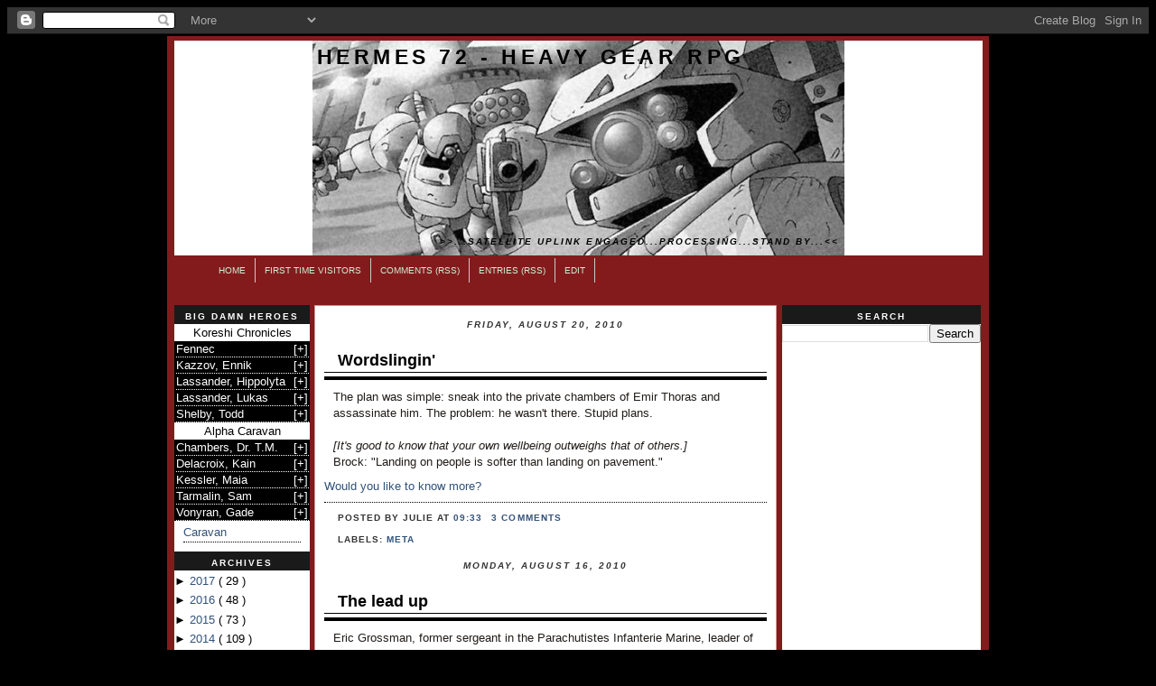

--- FILE ---
content_type: text/html; charset=UTF-8
request_url: http://www.hermes72.com/2010/08/?widgetType=BlogArchive&widgetId=BlogArchive1&action=toggle&dir=open&toggle=MONTHLY-1346472000000&toggleopen=MONTHLY-1280635200000
body_size: 23195
content:
<!DOCTYPE html>
<html xmlns='http://www.w3.org/1999/xhtml' xmlns:b='http://www.google.com/2005/gml/b' xmlns:data='http://www.google.com/2005/gml/data' xmlns:expr='http://www.google.com/2005/gml/expr'>
<head>
<link href='https://www.blogger.com/static/v1/widgets/2944754296-widget_css_bundle.css' rel='stylesheet' type='text/css'/>
<title>
Hermes 72 - Heavy Gear RPG: August 2010
</title>
<meta content='The ongoing Heavy Gear RPG adventures of two groups of characters searching for answers in the tumultuous aftermath of the War of the Alliance.' name='description'/>
<meta content='Heavy Gear, Terra Nova, Terranova, South, North, Badlands, Hermes 72, Jager, Hunter, Spitting Cobra, Peace River, RPG, roleplaying game, role playing game, DP9, Dream Pod 9' name='keywords'/>
<meta content='7dv6QTbHlTaiDt8sjsQDw56n2sM9PBdNRBsWu0dX+24=' name='verify-v1'/>
<meta content='1KLMeRxy4-I_Rg7qB3EtuoUujZ4' name='alexaVerifyID'/>
<meta content='text/html; charset=UTF-8' http-equiv='Content-Type'/>
<meta content='blogger' name='generator'/>
<link href='http://www.hermes72.com/favicon.ico' rel='icon' type='image/x-icon'/>
<link href='http://www.hermes72.com/2010/08/' rel='canonical'/>
<link rel="alternate" type="application/atom+xml" title="Hermes 72 - Heavy Gear RPG - Atom" href="http://www.hermes72.com/feeds/posts/default" />
<link rel="alternate" type="application/rss+xml" title="Hermes 72 - Heavy Gear RPG - RSS" href="http://www.hermes72.com/feeds/posts/default?alt=rss" />
<link rel="service.post" type="application/atom+xml" title="Hermes 72 - Heavy Gear RPG - Atom" href="https://www.blogger.com/feeds/4824512946694366493/posts/default" />
<!--Can't find substitution for tag [blog.ieCssRetrofitLinks]-->
<meta content='http://www.hermes72.com/2010/08/' property='og:url'/>
<meta content='Hermes 72 - Heavy Gear RPG' property='og:title'/>
<meta content='&amp;gt;&amp;gt;...satellite uplink engaged...processing...stand by...&amp;lt;&amp;lt;' property='og:description'/>
<style id='page-skin-1' type='text/css'><!--
/*
-----------------------------------------------
***  Templates Novo Blogger ***
Name:     ColorI(originalmente Mínima)
Designer: Ariane Naranjo
URL:      http://templatesparanovoblogger.blogspot.com
Date:     09 Dezembro 2007
***  Não retirar os créditos ! ***
Distributed by: http://BTemplates.com
----------------------------------------------- */
/* Variable definitions
====================
<Variable name="bgcolor" description="Page Background Color"
type="color" default="#ffffff">
<Variable name="textcolor" description="Text Color"
type="color" default="#211C19">
<Variable name="linkcolor" description="Link Color"
type="color" default="#2F96B9">
<Variable name="visitedlinkcolor" description="Visited Link Color"
type="color" default="#267AA6">
<Variable name="pagetitlecolor" description="Blog Title Color"
type="color" default="#F2C888">
<Variable name="descriptioncolor" description="Blog Description Color"
type="color" default="#FF7220">
<Variable name="titlecolor" description="Post Title Color"
type="color" default="#16110D">
<Variable name="bordercolor" description="Border Color"
type="color" default="#000000">
<Variable name="sidebarcolor" description="Sidebar Title BG Color"
type="color" default="#E7B99A">
<Variable name="sidebartitlecolor" description="Sidebar Title Color"
type="color" default="#5F6B22">
<Variable name="sidebartextcolor" description="Sidebar Text Color"
type="color" default="#5F6B22">
<Variable name="bodyfont" description="Text Font"
type="font" default="normal normal 100% 'Palatino Linotype',Trebuchet,Verdana,Sans-serif">
<Variable name="headerfont" description="Sidebar Title Font"
type="font"
default="normal bold 78% 'Trebuchet MS',Trebuchet,Arial,Verdana,Sans-serif">
<Variable name="pagetitlefont" description="Blog Title Font"
type="font"
default="normal bold 200% 'Trebuchet MS',Trebuchet,Verdana,Sans-serif">
<Variable name="descriptionfont" description="Blog Description Font"
type="font"
default="normal normal 78% 'Trebuchet MS', Trebuchet, Verdana, Sans-serif">
<Variable name="postfooterfont" description="Post Footer Font"
type="font"
default="normal normal 78% 'Trebuchet MS', Trebuchet, Arial, Verdana, Sans-serif">
*/
body {
background: #000000;
color:#211C19;
font: x-small "Trebuchet MS", Trebuchet, Verdana, Sans-serif;
font-size/* */:/**/small;
font-size: /**/small;
text-align: lcenter;
}
a:link {
color:#32527A;
text-decoration:none;
}
a:visited {
color:#003366;
text-decoration:none;
}
a:hover {
color:#000000;
text-decoration:underline;
}
a img {
border-width:0;
}
/* Header
-----------------------------------------------
*/
#header-inner {
background-position: center;
margin-left: auto;
margin-right: auto;
}
#header-wrapper {
width:895px;
height:238px;
margin:0 auto 0px;
}
#header {
margin: 0px;
width:895px;
height:238px;
background:  #ffffff url() bottom center;
text-align: left;
color:#000000;
}
#header h1 {
margin:0px auto 0px;
padding: 5px 0px 0px 5px;
line-height:1.2em;
text-transform:uppercase;
letter-spacing:.2em;
font: normal bold 175% Verdana, sans-serif;
}
#header a {
color:#000000;
text-decoration:none;
}
#header a:hover {
color:#000000;
}
#header .description {
text-align: right;
margin:0px auto 0px;
padding: 185px 5px 5px 30px;
max-width:895px;
text-transform:uppercase;
letter-spacing:.2em;
line-height: 1.2em;
font: italic bold 78% Trebuchet, Trebuchet MS, Arial, sans-serif;
color: #000000;
}
#navigation{
height:27px;
width: 895px;
line-height:27px;
margin:-10px 10px 10px 2px;
background: url(http://i9.tinypic.com/86k0o6d.jpg)  repeat-x;
}
#navigation li{
float:left;
list-style-type:none;
border-right:1px solid #C9C9C9;
white-space:nowrap;
}
#navigation li a{
display:block;
padding:0 10px;
font-size:0.8em;
font-weight:normal;
text-transform:uppercase;
text-decoration:none;
background-color:inherit;
color: #D1EDD1;
}
* html #navigation a {width:1%;}
#navigation .selected,#navigation a:hover{
background: url(http://i4.tinypic.com/8a22pn4.jpg)  0 100% repeat-x;
color:#F8D6D6;
border-bottom: 1px solid #C9C9C9;
text-decoration:none;
}
/* Outer-Wrapper
----------------------------------------------- */
#outer-wrapper {
width: 900px;
margin:0 auto;
padding:5px;
text-align:left;
font: normal normal 100% Arial, sans-serif;
background-color:#831B1D;
border: 2px solid #000000;
}
#main-wrapper {
background: #ffffff;
margin-top: 0px;
border: 1px solid #CD9797;
margin-left: 5px;
width: 510px;
float: left;
word-wrap: break-word; /* fix for long text breaking sidebar float in IE */
overflow: hidden;     /* fix for long non-text content breaking IE sidebar float */
}
#sidebar-wrapper {
background: #ffffff;
margin-top: 0px;
margin-right: 4px;
width: 220px;
float: right;
word-wrap: break-word; /* fix for long text breaking sidebar float in IE */
overflow: hidden;     /* fix for long non-text content breaking IE sidebar float */
}
#newsidebar-wrapper {
background: #ffffff;
margin-top: 0px;
margin-left: 3px;
width: 150px;
float: left;
word-wrap: break-word; /* fix for long text breaking sidebar float in IE */
overflow: hidden;     /* fix for long non-text content breaking IE sidebar float */
}
/* Headings
------------------------------------------------ */
h2 {
margin:1.5em 0 .75em;
font:normal bold 78% 'Trebuchet MS',Trebuchet,Arial,Verdana,Sans-serif;
line-height: 1.4em;
text-transform:uppercase;
letter-spacing:.2em;
color:#333333;
}
/* Posts
-----------------------------------------------
*/
h2.date-header {
text-align: center;
font: italic bold 78% Trebuchet, Trebuchet MS, Arial, sans-serif;
}
.post {
margin:10x;
line-height:2em;
padding: 10px 10px 0px 10px;
font: normal normal 100% Arial, sans-serif;
color: #211C19;
}
.post h3 {
margin:.25em 0 0;
padding:0 0 4px;
font-size:140%;
font-weight:normal;
line-height:1.4em;
color:#000000;
border-bottom: 4px solid #000000;
}
.post h3 a, .post h3 a:visited, .post h3 strong {
background-color: #bgcolor;
display:block;
text-decoration:none;
color:#000000;
font-weight:bold;
padding-left: 15px;
border-bottom:1px solid #000000;
}
.post h3 strong, .post h3 a:hover {
background-color: #bgcolor;
color:#211C19;
padding-left: 15px;
border-bottom:1px solid #000000;
}
.post p {
margin:10px;
line-height:1.4em;
}
.post-footer {
background-color: #bgcolor;
margin: .75em 0;
color:#333333;
padding-left: 5px;
text-transform:uppercase;
letter-spacing:.1em;
font: normal normal 78% Arial, sans-serif;
font-weight:bold;
line-height: 1.1em;
border-top:1px dotted #000000;
}
.comment-link {
margin-left:.6em;
}
.post img {
padding:4px;
border:0px solid #000000;
}
.post blockquote {
margin: 10px;
padding: 8px;
background: #D2DFDA;
}
.post blockquote p {
margin:.75em 0;
}
/* Comments
----------------------------------------------- */
#comments h4 {
padding-left: 10px;
margin:1em 0;
font-weight: bold;
line-height: 1.4em;
text-transform:uppercase;
letter-spacing:.2em;
color: #333333;
}
#comments-block {
padding-left: 5px;
margin:1em 0 1.5em;
line-height:1.3em;
}
#comments-block .comment-author {
padding-left: 5px;
margin:.5em 0;
}
#comments-block .comment-body {
padding-left: 5px;
margin:.25em 0 0;
}
#comments-block .comment-footer {
padding-left: 5px;
margin:-.25em 0 2em;
line-height: 1.4em;
text-transform:uppercase;
letter-spacing:.1em;
}
#comments-block .comment-body p {
padding-left: 5px;
margin:0 0 .75em;
}
.deleted-comment {
padding-left: 5px;
font-style:italic;
color:gray;
}
#feed-links {
padding-left: 5px;
clear: both;
line-height: 2.5em;
}
#blog-pager-newer-link {
padding: 5px;
float: left;
}
#blog-pager-older-link {
padding: 5px;
float: right;
}
#blog-pager {
text-align: center;
}
/* Sidebar Content
----------------------------------------------- */
.sidebar {
color: $sidebartextbodycolor;
line-height: 1em;
margin:0px;
}
.sidebar h2 {
background: #1A1A1A;
text-align: center;
color: #ffffff;
height: 15px;
margin:0px;
padding-top: 6px;
}
.sidebar ul {
list-style:none;
margin:5px;
padding:0 0 0;
}
.sidebar li {
margin:5px;
padding:0 0 .25em 15px;
text-indent:-15px;
line-height:1.2em;
border-bottom: 1px dotted #000000;
}
.sidebar .widget {
margin:0px 0px 10px 0px;
padding:0px;
color: #000000;
}
.main .widget {
margin:0px 0px 10px 0px;
padding:0px;
}
.main .Blog {
margin:0px 0px 30px 0px;
padding:0px;
}
/* Profile
----------------------------------------------- */
.profile-img {
float: center;
margin: 5px;
padding: 4px;
border: 1px solid #000000;
}
.profile-data {
margin:5px;
text-transform:uppercase;
letter-spacing:.1em;
font: normal normal 78% Arial, sans-serif;
color: #333333;
font-weight: bold;
line-height: 1.2em;
}
.profile-datablock {
margin:5px;
}
.profile-textblock {
margin: 5px;
line-height: 1.6em;
}
.profile-link {
margin: 5px;
font: normal normal 78% Arial, sans-serif;
text-transform: uppercase;
letter-spacing: .1em;
}
/* Footer
------------------------------------------------ */
#footer {
width:895px;
clear:both;
margin:0 auto;
padding-top:15px;
line-height: 1.6em;
text-transform:uppercase;
letter-spacing:.1em;
text-align: center;
}
/* Credit
------------------------------------------------ */
#credit {
width:900px;
margin:0 auto;
background:#1A1A1A;
text-align: center;
}
/** Page structure tweaks for layout editor wireframe */
body#layout #header {
margin-left: 0px;
margin-right: 0px;
}
/* Contact Form Container */
.contact-form-widget {
width: 205px;
max-width: 100%;
margin: 0 auto;
padding: 5px;
background: #F8F8F8;
color: #000;
}
/* Fields and submit button */
.contact-form-name, .contact-form-email, .contact-form-email-message {
width: 100%;
max-width: 100%;
margin-bottom: 10px;
}
/* Submit button style */
.contact-form-button-submit {
border-color: #C1C1C1;
background: #E3E3E3;
color: #585858;
width: 20%;
max-width: 20%;
margin-bottom: 10px;
}
/* Submit button on mouseover */
.contact-form-button-submit:hover{
background: #4C8EF9;
color: #ffffff;
border: 1px solid #FAFAFA;
}

--></style>
<link href='https://www.blogger.com/dyn-css/authorization.css?targetBlogID=4824512946694366493&amp;zx=fa620a00-f840-4510-ab28-b10776de6449' media='none' onload='if(media!=&#39;all&#39;)media=&#39;all&#39;' rel='stylesheet'/><noscript><link href='https://www.blogger.com/dyn-css/authorization.css?targetBlogID=4824512946694366493&amp;zx=fa620a00-f840-4510-ab28-b10776de6449' rel='stylesheet'/></noscript>
<meta name='google-adsense-platform-account' content='ca-host-pub-1556223355139109'/>
<meta name='google-adsense-platform-domain' content='blogspot.com'/>

<!-- data-ad-client=ca-pub-0150746754436986 -->

</head>
<body>
<div class='navbar section' id='navbar'><div class='widget Navbar' data-version='1' id='Navbar1'><script type="text/javascript">
    function setAttributeOnload(object, attribute, val) {
      if(window.addEventListener) {
        window.addEventListener('load',
          function(){ object[attribute] = val; }, false);
      } else {
        window.attachEvent('onload', function(){ object[attribute] = val; });
      }
    }
  </script>
<div id="navbar-iframe-container"></div>
<script type="text/javascript" src="https://apis.google.com/js/platform.js"></script>
<script type="text/javascript">
      gapi.load("gapi.iframes:gapi.iframes.style.bubble", function() {
        if (gapi.iframes && gapi.iframes.getContext) {
          gapi.iframes.getContext().openChild({
              url: 'https://www.blogger.com/navbar/4824512946694366493?origin\x3dhttp://www.hermes72.com',
              where: document.getElementById("navbar-iframe-container"),
              id: "navbar-iframe"
          });
        }
      });
    </script><script type="text/javascript">
(function() {
var script = document.createElement('script');
script.type = 'text/javascript';
script.src = '//pagead2.googlesyndication.com/pagead/js/google_top_exp.js';
var head = document.getElementsByTagName('head')[0];
if (head) {
head.appendChild(script);
}})();
</script>
</div></div>
<!-- flooble Expandable Content header start -->
<script language='javascript'>
      // Expandable content script from flooble.com.
      //   http://www.flooble.com/scripts/expand.php
      //----------------------------------------------
      var ie4 = false; if(document.all) { ie4 = true; }
      function getObject(id) { if (ie4) { return document.all[id]; } else { return document.getElementById(id); } }
      function toggle(link, divId) { var lText = link.innerHTML; var d = getObject(divId);
                                    if (lText == '+') { link.innerHTML = '&#8722;'; d.style.display = 'block'; }
                                        else { link.innerHTML = '+'; d.style.display = 'none'; } }
    </script>
<!-- flooble Expandable Content header end -->
<div id='outer-wrapper'>
<div id='wrap2'>
<!-- skip links for text browsers -->
<span id='skiplinks' style='display:none;'>
<a href='#main'>
            skip to main 
          </a>
          |
          <a href='#sidebar'>
            skip to sidebar
          </a>
</span>
<div id='header-wrapper'>
<div class='header section' id='header'><div class='widget Header' data-version='1' id='Header1'>
<div id='header-inner' style='background-image: url("https://blogger.googleusercontent.com/img/b/R29vZ2xl/AVvXsEhD2zh_zJjyvKPUQhortx7XMoTSe3Cy5_Nj5b3XpbKGq8rWGttpQccE9DiI_q2F4eP1vtErwa1KaZRX0NqfeVjRFON_JyYLl83KDrhj0nv10is1PbF5URBQiAyHo0t22uIdL8fnlAjwxPLk/s1600-r/hg4.jpg"); background-repeat: no-repeat; width: 589px; px; height: 238px; px;'>
<div class='titlewrapper' style='background: transparent'>
<h1 class='title' style='background: transparent; border-width: 0px'>
<a href='http://www.hermes72.com/'>
Hermes 72 - Heavy Gear RPG
</a>
</h1>
</div>
<div class='descriptionwrapper'>
<p class='description'>
<span>
&gt;&gt;...satellite uplink engaged...processing...stand by...&lt;&lt;
</span>
</p>
</div>
</div>
</div></div>
</div>
<!-- Header links!!-->
<div id='navigation'>
<ul>
<li>
<a href='http://www.hermes72.com/'>
                Home
              </a>
</li>
<li>
<a href='http://hermes72.blogspot.com/2008/03/welcome-to-hermes-72.html'>
                First Time Visitors
              </a>
</li>
<li>
<a href='http://www.hermes72.com/feeds/comments/default'>
                Comments (RSS)
              </a>
</li>
<li>
<a href='http://www.hermes72.com/feeds/posts/default'>
                Entries (RSS)
              </a>
</li>
<li>
<a href='#' title='Forum'>
                Edit
              </a>
</li>
</ul>
</div>
<div id='content-wrapper'>
<!--Search Within Blog!!-->
<!-- br> <form action='http://hermes72.blogspot.com/search' id='searchthis' method='get' style='display: inline;'> <table cellpadding='0' cellspacing='0' style='width: 200px; height: 100%; margin-left: auto; margin-right: 10px;'> <tbody> <tr> <td valign='middle'> <input id='b-query' name='q' type='text'/> </td> <td class='navbutton' valign='middle'> <input id='submit' name='submit' tabindex='1' type='submit' value='Search'/> </td> </tr> </tbody> </table> </form> </br> <!-->
<br>
<div id='newsidebar-wrapper'>
<div class='sidebar section' id='newsidebar'><div class='widget HTML' data-version='1' id='HTML1'>
<h2 class='title'>
Big Damn Heroes
</h2>
<div class='widget-content'>
<div align="center"; style="padding: 3px;">Koreshi Chronicles</div>

<div style="border-bottom: 1px dotted #000000; padding: 0px; background: #FFFFFF; ">
<table border="0" cellspacing="0" cellpadding="2" width="100%" style="background: #000000; color: #FFFFFF; "><tr><td>Fennec</td><td align="right">
[<a id="exp1403313389_link" style="text-decoration: none; color: #FFFFFF; " href="javascript: void(0);" title="show/hide" onclick="toggle(this, 'exp1403313389');">&#8722;</a>]</td></tr></table>
<div id="exp1403313389" style="margin-left: 8px; padding: 3px; ">
<a href="http://www.hermes72.com/2014/07/esme-fenton-jepps-aka-fennec.html">Overview</a><br />
<a href="http://www.hermes72.com/2014/07/esme-fenton-jepps-sheet-july-2014.html">Sheet</a><br />
<a href="http://www.hermes72.com/2014/07/esme-fenton-jepps-special-equipment.html">Equipment<br />
<a href="http://www.hermes72.com/search/label/fennec+dispatches">Dispatches</a></a></div>
</div><noscript><a href="http://www.flooble.com/scripts/expand.php">this expanable content box is made using a 
free javascript from flooble</a> | <a href="http://www.avatarity.com/">forum avatar graphics</a>
</noscript>
<script language="javascript">toggle(getObject('exp1403313389_link'), 'exp1403313389');</script>
<!-- flooble Expandable Content box end  -->
<!---->
<!-- flooble Expandable Content box start -->
<div style="border-bottom: 1px dotted #000000; padding: 0px; background: #FFFFFF; "><table border="0" cellspacing="0" cellpadding="2" width="100%" style="background: #000000; color: #FFFFFF; "><tr><td>Kazzov, Ennik</td><td align="right">
[<a id="exp1403552879_link" style="text-decoration: none; color: #FFFFFF; " href="javascript: void(0);" title="show/hide" onclick="toggle(this, 'exp1403552879');">&#8722;</a>]</td></tr></table>
<div id="exp1403552879" style="margin-left: 8px; padding: 3px; ">
<a href="INSERT">Overview</a><br />
<a href="INSERT">Sheet</a><br />
<a href="INSERT">Equipment</a><br />
<a href="INSERT">Dispatches</a></div>
</div><noscript><a href="http://www.flooble.com/scripts/expand.php">this expanable content box is made using a 
free javascript from flooble</a> | <a href="http://perplexus.info/">logic puzzles, brainteasers</a>
</noscript>
<script language="javascript">toggle(getObject('exp1403552879_link'), 'exp1403552879');</script>
<!-- flooble Expandable Content box end  -->
<!---->
<!-- flooble Expandable Content box start -->
<div style="border-bottom: 1px dotted #000000; padding: 0px; background: #FFFFFF; "><table border="0" cellspacing="0" cellpadding="2" width="100%" style="background: #000000; color: #FFFFFF; "><tr><td>Lassander, Hippolyta</td><td align="right">
[<a id="exp1403312934_link" style="text-decoration: none; color: #FFFFFF; " href="javascript: void(0);" title="show/hide" onclick="toggle(this, 'exp1403312934');">&#8722;</a>]</td></tr></table>
<div id="exp1403312934" style="margin-left: 8px; padding: 3px; ">
<a href="http://www.hermes72.com/2014/06/lyta-lassander.html">Overview</a><br />
<a href="http://www.hermes72.com/2014/06/lyta-lassander-sheet-june-2014.html">Sheet</a><br />
<a href="http://www.hermes72.com/2014/06/lyta-lassander-special-equipment.html">Equipment</a><br />
<a href="http://www.hermes72.com/search/label/lyta+dispatches">Dispatches</a></div>
</div><noscript><a href="http://www.flooble.com/scripts/expand.php">this expanable content box is made using a 
free javascript from flooble</a> | <a href="http://perplexus.info/">logic puzzles, brainteasers</a>
</noscript>
<script language="javascript">toggle(getObject('exp1403312934_link'), 'exp1403312934');</script>
<!-- flooble Expandable Content box end  -->
<!---->
<!-- flooble Expandable Content box start -->
<div style="border-bottom: 1px dotted #000000; padding: 0px; background: #FFFFFF; "><table border="0" cellspacing="0" cellpadding="2" width="100%" style="background: #000000; color: #FFFFFF; "><tr><td>Lassander, Lukas</td><td align="right">
[<a title="show/hide" id="exp1403312787_link" href="javascript: void(0);" onclick="toggle(this, 'exp1403312787');"  style="text-decoration: none; color: #FFFFFF; ">&#8722;</a>]</td></tr></table>
<div id="exp1403312787" style="margin-left: 8px; style="padding: 3px;"><a href="http://www.hermes72.com/2014/06/lukas-lassander.html">Overview</a><br />
<a href="http://www.hermes72.com/2014/06/lukas-lassander-sheet-june-2014.html">Sheet</a><br />
<a href="http://www.hermes72.com/2014/06/lukas-lassander-special-equipment.html">Equipment</a><br />
<a href="http://www.hermes72.com/search/label/lukas+dispatches">Dispatches</a></div>
</div><noscript><a href="http://www.flooble.com/scripts/expand.php">this expanable content box is made using a 
free javascript from flooble</a> | Read free <a href="http://perplexus.info/">brainteasers</a>
</noscript>
<script language="javascript">toggle(getObject('exp1403312787_link'), 'exp1403312787');</script>
<!-- flooble Expandable Content box end  -->
<!---->
<!-- flooble Expandable Content box start -->
<div style="border-bottom: 1px dotted #000000; padding: 0px; background: #FFFFFF; "><table border="0" cellspacing="0" cellpadding="2" width="100%" style="background: #000000; color: #FFFFFF; "><tr><td>Shelby, Todd</td><td align="right">
[<a id="exp1403313042_link" style="text-decoration: none; color: #FFFFFF; " href="javascript: void(0);" title="show/hide" onclick="toggle(this, 'exp1403313042');">&#8722;</a>]</td></tr></table>
<div id="exp1403313042" style="margin-left: 8px; padding: 3px; "><a href="http://www.hermes72.com/2014/06/todd-torgath-shelby-aka-dirk-doc-grimm.html">Overview</a><br />
<a href="http://www.hermes72.com/2014/06/todd-torgath-shelby-sheet-june-2014.html">Sheet</a><br />
<a href="http://www.hermes72.com/2014/06/todd-torgath-shelby-special-equipment.html">Equipment</a><br />
<a href="http://www.hermes72.com/search/label/todd+dispatches">Dispatches</a></div>
</div><noscript><a href="http://www.flooble.com/scripts/expand.php">this expanable content box is made using a 
free javascript from flooble</a> | <a href="http://www.flooble.com/scripts/">get free javascript games and effects</a>
</noscript>
<script language="javascript">toggle(getObject('exp1403313042_link'), 'exp1403313042');</script>
<!-- flooble Expandable Content box end  -->
<!-- koreshi end  -->

<div align="center"; style="padding: 3px;">Alpha Caravan</div>

<!-- flooble Expandable Content box start -->
<div style="border-bottom: 1px dotted #000000; padding: 0px; background: #FFFFFF; "><table border="0" cellspacing="0" cellpadding="2" width="100%" style="background: #000000; color: #FFFFFF; "><tr><td>Chambers, Dr. T.M.</td><td align="right">
[<a id="exp1210019898_link" style="text-decoration: none; color: #FFFFFF; " href="javascript: void(0);" title="show/hide" onclick="toggle(this, 'exp1210019898');">&#8722;</a>]</td></tr></table>
<div id="exp1210019898" style="margin-left: 8px; padding: 3px; "><a href="http://hermes72.blogspot.com/2008/05/doctor-t-m-chambers.html">Overview</a><br />
<a href="http://hermes72.blogspot.com/2008/05/name-dr-tom.html">Sheet</a><br />
Equipment<br />
<a href="http://www.hermes72.com/search/label/tom+dispatches">Dispatches</a></div>
</div><noscript><a href="http://www.flooble.com/scripts/expand.php">this expanable content box is made using a 
free javascript from flooble</a> | <a href="http://www.avatarity.com/">forum avatar graphics</a>
</noscript>
<script language="javascript">toggle(getObject('exp1210019898_link'), 'exp1210019898');</script>
<!-- flooble Expandable Content box end  -->
<!---->
<!-- flooble Expandable Content box start -->
<div style="border-bottom: 1px dotted #000000; padding: 0px; background: #FFFFFF; "><table border="0" cellspacing="0" cellpadding="2" width="100%" style="background: #000000; color: #FFFFFF; "><tr><td>Delacroix, Kain</td><td align="right">
[<a id="exp1210019595_link" style="text-decoration: none; color: #FFFFFF; " href="javascript: void(0);" title="show/hide" onclick="toggle(this, 'exp1210019595');">&#8722;</a>]</td></tr></table>
<div id="exp1210019595" style="margin-left: 8px; padding: 3px; ">
<a href="http://hermes72.blogspot.com/2008/05/kain-delacroix.html">Overview</a><br />
<a href="http://hermes72.blogspot.com/2011/02/kain-sheet-feb-2011.html">Sheet</a><br />
<a href="http://hermes72.blogspot.com/2008/05/kain-equipment.html">Equipment</a><br />
<a href="http://www.hermes72.com/search/label/kain+dispatches">Dispatches</a></div>
</div><noscript><a href="http://www.flooble.com/scripts/expand.php">this expanable content box is made using a 
free javascript from flooble</a> | <a href="http://perplexus.info/">logic puzzles, brainteasers</a>
</noscript>
<script language="javascript">toggle(getObject('exp1210019595_link'), 'exp1210019595');</script>
<!-- flooble Expandable Content box end  -->
<!---->
<!-- flooble Expandable Content box start -->
<div style="border-bottom: 1px dotted #000000; padding: 0px; background: #FFFFFF; "><table border="0" cellspacing="0" cellpadding="2" width="100%" style="background: #000000; color: #FFFFFF; "><tr><td>Kessler, Maia</td><td align="right">
[<a title="show/hide" id="exp1273863085_link" href="javascript: void(0);" onclick="toggle(this, 'exp1273863085');"  style="text-decoration: none; color: #FFFFFF; ">&#8722;</a>]</td></tr></table>
<div id="exp1273863085" style="margin-left: 8px; style="padding: 3px;"><a href="http://hermes72.blogspot.com/2010/05/maia-kessler.html">Overview</a><br />
<a href="http://hermes72.blogspot.com/2010/05/maia-kessler-sheet.html">Sheet</a><br />
<a href="http://hermes72.blogspot.com/2010/05/maia-kessler-equipment.html">Equipment</a><br />
Dispatches</div>
</div><noscript><a href="http://www.flooble.com/scripts/expand.php">this expanable content box is made using a 
free javascript from flooble</a> | Read free <a href="http://perplexus.info/">brainteasers</a>
</noscript>
<script language="javascript">toggle(getObject('exp1273863085_link'), 'exp1273863085');</script>
<!-- flooble Expandable Content box end  -->
<!---->
<!-- flooble Expandable Content box start -->
<div style="border-bottom: 1px dotted #000000; padding: 0px; background: #FFFFFF; "><table border="0" cellspacing="0" cellpadding="2" width="100%" style="background: #000000; color: #FFFFFF; "><tr><td>Tarmalin, Sam</td><td align="right">
[<a id="exp1210703249_link" style="text-decoration: none; color: #FFFFFF; " href="javascript: void(0);" title="show/hide" onclick="toggle(this, 'exp1210703249');">&#8722;</a>]</td></tr></table>
<div id="exp1210703249" style="margin-left: 8px; padding: 3px; "><a href="http://hermes72.blogspot.com/2008/06/sam-overview.html">Overview</a><br />
<a href="http://hermes72.blogspot.com/2008/06/sam-character-sheet.html">Sheet</a><br />
<a href="http://hermes72.blogspot.com/2008/06/sam-equipment.html">Equipment</a><br />
<a href="http://www.hermes72.com/search/label/sam+dispatches">Dispatches</a></div>
</div><noscript><a href="http://www.flooble.com/scripts/expand.php">this expanable content box is made using a 
free javascript from flooble</a> | <a href="http://www.flooble.com/scripts/">get free javascript games and effects</a>
</noscript>
<script language="javascript">toggle(getObject('exp1210703249_link'), 'exp1210703249');</script>
<!-- flooble Expandable Content box end  -->
<!---->
<!-- flooble Expandable Content box start -->
<div style="border-bottom: 1px dotted #000000; padding: 0px; background: #FFFFFF;"><table border="0" cellspacing="0" cellpadding="2" width="100%" style="background: #000000; color: #FFFFFF; "><tr><td>Vonyran, Gade</td><td align="right">
[<a id="exp1210703152_link" style="text-decoration: none; color: #FFFFFF; " href="javascript: void(0);" title="show/hide" onclick="toggle(this, 'exp1210703152');">&#8722;</a>]</td></tr></table>
<div id="exp1210703152" style="margin-left: 8px; padding: 3px; "><a href="http://hermes72.blogspot.com/2008/05/gade-vonyran.html">Overview</a><br />
<a href="http://hermes72.blogspot.com/2008/05/gade.html">Sheet</a><br />
Equipment<br />
<a href="http://www.hermes72.com/search/label/gade+dispatches">Dispatches</a></div>
</div><noscript><a href="http://www.flooble.com/scripts/expand.php">this expanable content box is made using a 
free javascript from flooble</a> | <a href="http://www.avatarity.com/">forum avatar graphics</a>
</noscript>
<script language="javascript">toggle(getObject('exp1210703152_link'), 'exp1210703152');</script>
<!-- flooble Expandable Content box end  -->
<div class="widget-content">
<ul>
<li><a href="http://hermes72.blogspot.com/2008/05/rolling-rolling-rolling-though-theyre.html">Caravan</a></li>
</ul></div>
</div>
<div class='clear'></div>
</div><div class='widget BlogArchive' data-version='1' id='BlogArchive1'>
<h2>
Archives
</h2>
<div class='widget-content'>
<div id='ArchiveList'>
<div id='BlogArchive1_ArchiveList'>
<ul>
<li class='archivedate collapsed'>
<a class='toggle' href='//www.hermes72.com/2010/08/?widgetType=BlogArchive&widgetId=BlogArchive1&action=toggle&dir=open&toggle=YEARLY-1483246800000&toggleopen=MONTHLY-1280635200000'>
<span class='zippy'>
                        &#9658; 
                      </span>
</a>
<a class='post-count-link' href='http://www.hermes72.com/2017/'>
2017
</a>
                      (
                      <span class='post-count'>
29
</span>
                      )
                      
<ul>
<li class='archivedate collapsed'>
<a class='toggle' href='//www.hermes72.com/2010/08/?widgetType=BlogArchive&widgetId=BlogArchive1&action=toggle&dir=open&toggle=MONTHLY-1512104400000&toggleopen=MONTHLY-1280635200000'>
<span class='zippy'>
                        &#9658; 
                      </span>
</a>
<a class='post-count-link' href='http://www.hermes72.com/2017/12/'>
December
</a>
                      (
                      <span class='post-count'>
1
</span>
                      )
                      
</li>
</ul>
<ul>
<li class='archivedate collapsed'>
<a class='toggle' href='//www.hermes72.com/2010/08/?widgetType=BlogArchive&widgetId=BlogArchive1&action=toggle&dir=open&toggle=MONTHLY-1509508800000&toggleopen=MONTHLY-1280635200000'>
<span class='zippy'>
                        &#9658; 
                      </span>
</a>
<a class='post-count-link' href='http://www.hermes72.com/2017/11/'>
November
</a>
                      (
                      <span class='post-count'>
2
</span>
                      )
                      
</li>
</ul>
<ul>
<li class='archivedate collapsed'>
<a class='toggle' href='//www.hermes72.com/2010/08/?widgetType=BlogArchive&widgetId=BlogArchive1&action=toggle&dir=open&toggle=MONTHLY-1506830400000&toggleopen=MONTHLY-1280635200000'>
<span class='zippy'>
                        &#9658; 
                      </span>
</a>
<a class='post-count-link' href='http://www.hermes72.com/2017/10/'>
October
</a>
                      (
                      <span class='post-count'>
1
</span>
                      )
                      
</li>
</ul>
<ul>
<li class='archivedate collapsed'>
<a class='toggle' href='//www.hermes72.com/2010/08/?widgetType=BlogArchive&widgetId=BlogArchive1&action=toggle&dir=open&toggle=MONTHLY-1504238400000&toggleopen=MONTHLY-1280635200000'>
<span class='zippy'>
                        &#9658; 
                      </span>
</a>
<a class='post-count-link' href='http://www.hermes72.com/2017/09/'>
September
</a>
                      (
                      <span class='post-count'>
1
</span>
                      )
                      
</li>
</ul>
<ul>
<li class='archivedate collapsed'>
<a class='toggle' href='//www.hermes72.com/2010/08/?widgetType=BlogArchive&widgetId=BlogArchive1&action=toggle&dir=open&toggle=MONTHLY-1501560000000&toggleopen=MONTHLY-1280635200000'>
<span class='zippy'>
                        &#9658; 
                      </span>
</a>
<a class='post-count-link' href='http://www.hermes72.com/2017/08/'>
August
</a>
                      (
                      <span class='post-count'>
1
</span>
                      )
                      
</li>
</ul>
<ul>
<li class='archivedate collapsed'>
<a class='toggle' href='//www.hermes72.com/2010/08/?widgetType=BlogArchive&widgetId=BlogArchive1&action=toggle&dir=open&toggle=MONTHLY-1498881600000&toggleopen=MONTHLY-1280635200000'>
<span class='zippy'>
                        &#9658; 
                      </span>
</a>
<a class='post-count-link' href='http://www.hermes72.com/2017/07/'>
July
</a>
                      (
                      <span class='post-count'>
1
</span>
                      )
                      
</li>
</ul>
<ul>
<li class='archivedate collapsed'>
<a class='toggle' href='//www.hermes72.com/2010/08/?widgetType=BlogArchive&widgetId=BlogArchive1&action=toggle&dir=open&toggle=MONTHLY-1496289600000&toggleopen=MONTHLY-1280635200000'>
<span class='zippy'>
                        &#9658; 
                      </span>
</a>
<a class='post-count-link' href='http://www.hermes72.com/2017/06/'>
June
</a>
                      (
                      <span class='post-count'>
4
</span>
                      )
                      
</li>
</ul>
<ul>
<li class='archivedate collapsed'>
<a class='toggle' href='//www.hermes72.com/2010/08/?widgetType=BlogArchive&widgetId=BlogArchive1&action=toggle&dir=open&toggle=MONTHLY-1493611200000&toggleopen=MONTHLY-1280635200000'>
<span class='zippy'>
                        &#9658; 
                      </span>
</a>
<a class='post-count-link' href='http://www.hermes72.com/2017/05/'>
May
</a>
                      (
                      <span class='post-count'>
3
</span>
                      )
                      
</li>
</ul>
<ul>
<li class='archivedate collapsed'>
<a class='toggle' href='//www.hermes72.com/2010/08/?widgetType=BlogArchive&widgetId=BlogArchive1&action=toggle&dir=open&toggle=MONTHLY-1491019200000&toggleopen=MONTHLY-1280635200000'>
<span class='zippy'>
                        &#9658; 
                      </span>
</a>
<a class='post-count-link' href='http://www.hermes72.com/2017/04/'>
April
</a>
                      (
                      <span class='post-count'>
2
</span>
                      )
                      
</li>
</ul>
<ul>
<li class='archivedate collapsed'>
<a class='toggle' href='//www.hermes72.com/2010/08/?widgetType=BlogArchive&widgetId=BlogArchive1&action=toggle&dir=open&toggle=MONTHLY-1488344400000&toggleopen=MONTHLY-1280635200000'>
<span class='zippy'>
                        &#9658; 
                      </span>
</a>
<a class='post-count-link' href='http://www.hermes72.com/2017/03/'>
March
</a>
                      (
                      <span class='post-count'>
5
</span>
                      )
                      
</li>
</ul>
<ul>
<li class='archivedate collapsed'>
<a class='toggle' href='//www.hermes72.com/2010/08/?widgetType=BlogArchive&widgetId=BlogArchive1&action=toggle&dir=open&toggle=MONTHLY-1485925200000&toggleopen=MONTHLY-1280635200000'>
<span class='zippy'>
                        &#9658; 
                      </span>
</a>
<a class='post-count-link' href='http://www.hermes72.com/2017/02/'>
February
</a>
                      (
                      <span class='post-count'>
5
</span>
                      )
                      
</li>
</ul>
<ul>
<li class='archivedate collapsed'>
<a class='toggle' href='//www.hermes72.com/2010/08/?widgetType=BlogArchive&widgetId=BlogArchive1&action=toggle&dir=open&toggle=MONTHLY-1483246800000&toggleopen=MONTHLY-1280635200000'>
<span class='zippy'>
                        &#9658; 
                      </span>
</a>
<a class='post-count-link' href='http://www.hermes72.com/2017/01/'>
January
</a>
                      (
                      <span class='post-count'>
3
</span>
                      )
                      
</li>
</ul>
</li>
</ul>
<ul>
<li class='archivedate collapsed'>
<a class='toggle' href='//www.hermes72.com/2010/08/?widgetType=BlogArchive&widgetId=BlogArchive1&action=toggle&dir=open&toggle=YEARLY-1451624400000&toggleopen=MONTHLY-1280635200000'>
<span class='zippy'>
                        &#9658; 
                      </span>
</a>
<a class='post-count-link' href='http://www.hermes72.com/2016/'>
2016
</a>
                      (
                      <span class='post-count'>
48
</span>
                      )
                      
<ul>
<li class='archivedate collapsed'>
<a class='toggle' href='//www.hermes72.com/2010/08/?widgetType=BlogArchive&widgetId=BlogArchive1&action=toggle&dir=open&toggle=MONTHLY-1480568400000&toggleopen=MONTHLY-1280635200000'>
<span class='zippy'>
                        &#9658; 
                      </span>
</a>
<a class='post-count-link' href='http://www.hermes72.com/2016/12/'>
December
</a>
                      (
                      <span class='post-count'>
2
</span>
                      )
                      
</li>
</ul>
<ul>
<li class='archivedate collapsed'>
<a class='toggle' href='//www.hermes72.com/2010/08/?widgetType=BlogArchive&widgetId=BlogArchive1&action=toggle&dir=open&toggle=MONTHLY-1477972800000&toggleopen=MONTHLY-1280635200000'>
<span class='zippy'>
                        &#9658; 
                      </span>
</a>
<a class='post-count-link' href='http://www.hermes72.com/2016/11/'>
November
</a>
                      (
                      <span class='post-count'>
7
</span>
                      )
                      
</li>
</ul>
<ul>
<li class='archivedate collapsed'>
<a class='toggle' href='//www.hermes72.com/2010/08/?widgetType=BlogArchive&widgetId=BlogArchive1&action=toggle&dir=open&toggle=MONTHLY-1475294400000&toggleopen=MONTHLY-1280635200000'>
<span class='zippy'>
                        &#9658; 
                      </span>
</a>
<a class='post-count-link' href='http://www.hermes72.com/2016/10/'>
October
</a>
                      (
                      <span class='post-count'>
6
</span>
                      )
                      
</li>
</ul>
<ul>
<li class='archivedate collapsed'>
<a class='toggle' href='//www.hermes72.com/2010/08/?widgetType=BlogArchive&widgetId=BlogArchive1&action=toggle&dir=open&toggle=MONTHLY-1472702400000&toggleopen=MONTHLY-1280635200000'>
<span class='zippy'>
                        &#9658; 
                      </span>
</a>
<a class='post-count-link' href='http://www.hermes72.com/2016/09/'>
September
</a>
                      (
                      <span class='post-count'>
2
</span>
                      )
                      
</li>
</ul>
<ul>
<li class='archivedate collapsed'>
<a class='toggle' href='//www.hermes72.com/2010/08/?widgetType=BlogArchive&widgetId=BlogArchive1&action=toggle&dir=open&toggle=MONTHLY-1470024000000&toggleopen=MONTHLY-1280635200000'>
<span class='zippy'>
                        &#9658; 
                      </span>
</a>
<a class='post-count-link' href='http://www.hermes72.com/2016/08/'>
August
</a>
                      (
                      <span class='post-count'>
1
</span>
                      )
                      
</li>
</ul>
<ul>
<li class='archivedate collapsed'>
<a class='toggle' href='//www.hermes72.com/2010/08/?widgetType=BlogArchive&widgetId=BlogArchive1&action=toggle&dir=open&toggle=MONTHLY-1464753600000&toggleopen=MONTHLY-1280635200000'>
<span class='zippy'>
                        &#9658; 
                      </span>
</a>
<a class='post-count-link' href='http://www.hermes72.com/2016/06/'>
June
</a>
                      (
                      <span class='post-count'>
4
</span>
                      )
                      
</li>
</ul>
<ul>
<li class='archivedate collapsed'>
<a class='toggle' href='//www.hermes72.com/2010/08/?widgetType=BlogArchive&widgetId=BlogArchive1&action=toggle&dir=open&toggle=MONTHLY-1462075200000&toggleopen=MONTHLY-1280635200000'>
<span class='zippy'>
                        &#9658; 
                      </span>
</a>
<a class='post-count-link' href='http://www.hermes72.com/2016/05/'>
May
</a>
                      (
                      <span class='post-count'>
5
</span>
                      )
                      
</li>
</ul>
<ul>
<li class='archivedate collapsed'>
<a class='toggle' href='//www.hermes72.com/2010/08/?widgetType=BlogArchive&widgetId=BlogArchive1&action=toggle&dir=open&toggle=MONTHLY-1459483200000&toggleopen=MONTHLY-1280635200000'>
<span class='zippy'>
                        &#9658; 
                      </span>
</a>
<a class='post-count-link' href='http://www.hermes72.com/2016/04/'>
April
</a>
                      (
                      <span class='post-count'>
8
</span>
                      )
                      
</li>
</ul>
<ul>
<li class='archivedate collapsed'>
<a class='toggle' href='//www.hermes72.com/2010/08/?widgetType=BlogArchive&widgetId=BlogArchive1&action=toggle&dir=open&toggle=MONTHLY-1456808400000&toggleopen=MONTHLY-1280635200000'>
<span class='zippy'>
                        &#9658; 
                      </span>
</a>
<a class='post-count-link' href='http://www.hermes72.com/2016/03/'>
March
</a>
                      (
                      <span class='post-count'>
10
</span>
                      )
                      
</li>
</ul>
<ul>
<li class='archivedate collapsed'>
<a class='toggle' href='//www.hermes72.com/2010/08/?widgetType=BlogArchive&widgetId=BlogArchive1&action=toggle&dir=open&toggle=MONTHLY-1454302800000&toggleopen=MONTHLY-1280635200000'>
<span class='zippy'>
                        &#9658; 
                      </span>
</a>
<a class='post-count-link' href='http://www.hermes72.com/2016/02/'>
February
</a>
                      (
                      <span class='post-count'>
1
</span>
                      )
                      
</li>
</ul>
<ul>
<li class='archivedate collapsed'>
<a class='toggle' href='//www.hermes72.com/2010/08/?widgetType=BlogArchive&widgetId=BlogArchive1&action=toggle&dir=open&toggle=MONTHLY-1451624400000&toggleopen=MONTHLY-1280635200000'>
<span class='zippy'>
                        &#9658; 
                      </span>
</a>
<a class='post-count-link' href='http://www.hermes72.com/2016/01/'>
January
</a>
                      (
                      <span class='post-count'>
2
</span>
                      )
                      
</li>
</ul>
</li>
</ul>
<ul>
<li class='archivedate collapsed'>
<a class='toggle' href='//www.hermes72.com/2010/08/?widgetType=BlogArchive&widgetId=BlogArchive1&action=toggle&dir=open&toggle=YEARLY-1420088400000&toggleopen=MONTHLY-1280635200000'>
<span class='zippy'>
                        &#9658; 
                      </span>
</a>
<a class='post-count-link' href='http://www.hermes72.com/2015/'>
2015
</a>
                      (
                      <span class='post-count'>
73
</span>
                      )
                      
<ul>
<li class='archivedate collapsed'>
<a class='toggle' href='//www.hermes72.com/2010/08/?widgetType=BlogArchive&widgetId=BlogArchive1&action=toggle&dir=open&toggle=MONTHLY-1448946000000&toggleopen=MONTHLY-1280635200000'>
<span class='zippy'>
                        &#9658; 
                      </span>
</a>
<a class='post-count-link' href='http://www.hermes72.com/2015/12/'>
December
</a>
                      (
                      <span class='post-count'>
4
</span>
                      )
                      
</li>
</ul>
<ul>
<li class='archivedate collapsed'>
<a class='toggle' href='//www.hermes72.com/2010/08/?widgetType=BlogArchive&widgetId=BlogArchive1&action=toggle&dir=open&toggle=MONTHLY-1446350400000&toggleopen=MONTHLY-1280635200000'>
<span class='zippy'>
                        &#9658; 
                      </span>
</a>
<a class='post-count-link' href='http://www.hermes72.com/2015/11/'>
November
</a>
                      (
                      <span class='post-count'>
3
</span>
                      )
                      
</li>
</ul>
<ul>
<li class='archivedate collapsed'>
<a class='toggle' href='//www.hermes72.com/2010/08/?widgetType=BlogArchive&widgetId=BlogArchive1&action=toggle&dir=open&toggle=MONTHLY-1443672000000&toggleopen=MONTHLY-1280635200000'>
<span class='zippy'>
                        &#9658; 
                      </span>
</a>
<a class='post-count-link' href='http://www.hermes72.com/2015/10/'>
October
</a>
                      (
                      <span class='post-count'>
5
</span>
                      )
                      
</li>
</ul>
<ul>
<li class='archivedate collapsed'>
<a class='toggle' href='//www.hermes72.com/2010/08/?widgetType=BlogArchive&widgetId=BlogArchive1&action=toggle&dir=open&toggle=MONTHLY-1441080000000&toggleopen=MONTHLY-1280635200000'>
<span class='zippy'>
                        &#9658; 
                      </span>
</a>
<a class='post-count-link' href='http://www.hermes72.com/2015/09/'>
September
</a>
                      (
                      <span class='post-count'>
4
</span>
                      )
                      
</li>
</ul>
<ul>
<li class='archivedate collapsed'>
<a class='toggle' href='//www.hermes72.com/2010/08/?widgetType=BlogArchive&widgetId=BlogArchive1&action=toggle&dir=open&toggle=MONTHLY-1438401600000&toggleopen=MONTHLY-1280635200000'>
<span class='zippy'>
                        &#9658; 
                      </span>
</a>
<a class='post-count-link' href='http://www.hermes72.com/2015/08/'>
August
</a>
                      (
                      <span class='post-count'>
10
</span>
                      )
                      
</li>
</ul>
<ul>
<li class='archivedate collapsed'>
<a class='toggle' href='//www.hermes72.com/2010/08/?widgetType=BlogArchive&widgetId=BlogArchive1&action=toggle&dir=open&toggle=MONTHLY-1435723200000&toggleopen=MONTHLY-1280635200000'>
<span class='zippy'>
                        &#9658; 
                      </span>
</a>
<a class='post-count-link' href='http://www.hermes72.com/2015/07/'>
July
</a>
                      (
                      <span class='post-count'>
1
</span>
                      )
                      
</li>
</ul>
<ul>
<li class='archivedate collapsed'>
<a class='toggle' href='//www.hermes72.com/2010/08/?widgetType=BlogArchive&widgetId=BlogArchive1&action=toggle&dir=open&toggle=MONTHLY-1433131200000&toggleopen=MONTHLY-1280635200000'>
<span class='zippy'>
                        &#9658; 
                      </span>
</a>
<a class='post-count-link' href='http://www.hermes72.com/2015/06/'>
June
</a>
                      (
                      <span class='post-count'>
7
</span>
                      )
                      
</li>
</ul>
<ul>
<li class='archivedate collapsed'>
<a class='toggle' href='//www.hermes72.com/2010/08/?widgetType=BlogArchive&widgetId=BlogArchive1&action=toggle&dir=open&toggle=MONTHLY-1430452800000&toggleopen=MONTHLY-1280635200000'>
<span class='zippy'>
                        &#9658; 
                      </span>
</a>
<a class='post-count-link' href='http://www.hermes72.com/2015/05/'>
May
</a>
                      (
                      <span class='post-count'>
6
</span>
                      )
                      
</li>
</ul>
<ul>
<li class='archivedate collapsed'>
<a class='toggle' href='//www.hermes72.com/2010/08/?widgetType=BlogArchive&widgetId=BlogArchive1&action=toggle&dir=open&toggle=MONTHLY-1427860800000&toggleopen=MONTHLY-1280635200000'>
<span class='zippy'>
                        &#9658; 
                      </span>
</a>
<a class='post-count-link' href='http://www.hermes72.com/2015/04/'>
April
</a>
                      (
                      <span class='post-count'>
5
</span>
                      )
                      
</li>
</ul>
<ul>
<li class='archivedate collapsed'>
<a class='toggle' href='//www.hermes72.com/2010/08/?widgetType=BlogArchive&widgetId=BlogArchive1&action=toggle&dir=open&toggle=MONTHLY-1425186000000&toggleopen=MONTHLY-1280635200000'>
<span class='zippy'>
                        &#9658; 
                      </span>
</a>
<a class='post-count-link' href='http://www.hermes72.com/2015/03/'>
March
</a>
                      (
                      <span class='post-count'>
8
</span>
                      )
                      
</li>
</ul>
<ul>
<li class='archivedate collapsed'>
<a class='toggle' href='//www.hermes72.com/2010/08/?widgetType=BlogArchive&widgetId=BlogArchive1&action=toggle&dir=open&toggle=MONTHLY-1422766800000&toggleopen=MONTHLY-1280635200000'>
<span class='zippy'>
                        &#9658; 
                      </span>
</a>
<a class='post-count-link' href='http://www.hermes72.com/2015/02/'>
February
</a>
                      (
                      <span class='post-count'>
11
</span>
                      )
                      
</li>
</ul>
<ul>
<li class='archivedate collapsed'>
<a class='toggle' href='//www.hermes72.com/2010/08/?widgetType=BlogArchive&widgetId=BlogArchive1&action=toggle&dir=open&toggle=MONTHLY-1420088400000&toggleopen=MONTHLY-1280635200000'>
<span class='zippy'>
                        &#9658; 
                      </span>
</a>
<a class='post-count-link' href='http://www.hermes72.com/2015/01/'>
January
</a>
                      (
                      <span class='post-count'>
9
</span>
                      )
                      
</li>
</ul>
</li>
</ul>
<ul>
<li class='archivedate collapsed'>
<a class='toggle' href='//www.hermes72.com/2010/08/?widgetType=BlogArchive&widgetId=BlogArchive1&action=toggle&dir=open&toggle=YEARLY-1388552400000&toggleopen=MONTHLY-1280635200000'>
<span class='zippy'>
                        &#9658; 
                      </span>
</a>
<a class='post-count-link' href='http://www.hermes72.com/2014/'>
2014
</a>
                      (
                      <span class='post-count'>
109
</span>
                      )
                      
<ul>
<li class='archivedate collapsed'>
<a class='toggle' href='//www.hermes72.com/2010/08/?widgetType=BlogArchive&widgetId=BlogArchive1&action=toggle&dir=open&toggle=MONTHLY-1417410000000&toggleopen=MONTHLY-1280635200000'>
<span class='zippy'>
                        &#9658; 
                      </span>
</a>
<a class='post-count-link' href='http://www.hermes72.com/2014/12/'>
December
</a>
                      (
                      <span class='post-count'>
6
</span>
                      )
                      
</li>
</ul>
<ul>
<li class='archivedate collapsed'>
<a class='toggle' href='//www.hermes72.com/2010/08/?widgetType=BlogArchive&widgetId=BlogArchive1&action=toggle&dir=open&toggle=MONTHLY-1414814400000&toggleopen=MONTHLY-1280635200000'>
<span class='zippy'>
                        &#9658; 
                      </span>
</a>
<a class='post-count-link' href='http://www.hermes72.com/2014/11/'>
November
</a>
                      (
                      <span class='post-count'>
4
</span>
                      )
                      
</li>
</ul>
<ul>
<li class='archivedate collapsed'>
<a class='toggle' href='//www.hermes72.com/2010/08/?widgetType=BlogArchive&widgetId=BlogArchive1&action=toggle&dir=open&toggle=MONTHLY-1412136000000&toggleopen=MONTHLY-1280635200000'>
<span class='zippy'>
                        &#9658; 
                      </span>
</a>
<a class='post-count-link' href='http://www.hermes72.com/2014/10/'>
October
</a>
                      (
                      <span class='post-count'>
7
</span>
                      )
                      
</li>
</ul>
<ul>
<li class='archivedate collapsed'>
<a class='toggle' href='//www.hermes72.com/2010/08/?widgetType=BlogArchive&widgetId=BlogArchive1&action=toggle&dir=open&toggle=MONTHLY-1409544000000&toggleopen=MONTHLY-1280635200000'>
<span class='zippy'>
                        &#9658; 
                      </span>
</a>
<a class='post-count-link' href='http://www.hermes72.com/2014/09/'>
September
</a>
                      (
                      <span class='post-count'>
7
</span>
                      )
                      
</li>
</ul>
<ul>
<li class='archivedate collapsed'>
<a class='toggle' href='//www.hermes72.com/2010/08/?widgetType=BlogArchive&widgetId=BlogArchive1&action=toggle&dir=open&toggle=MONTHLY-1406865600000&toggleopen=MONTHLY-1280635200000'>
<span class='zippy'>
                        &#9658; 
                      </span>
</a>
<a class='post-count-link' href='http://www.hermes72.com/2014/08/'>
August
</a>
                      (
                      <span class='post-count'>
13
</span>
                      )
                      
</li>
</ul>
<ul>
<li class='archivedate collapsed'>
<a class='toggle' href='//www.hermes72.com/2010/08/?widgetType=BlogArchive&widgetId=BlogArchive1&action=toggle&dir=open&toggle=MONTHLY-1404187200000&toggleopen=MONTHLY-1280635200000'>
<span class='zippy'>
                        &#9658; 
                      </span>
</a>
<a class='post-count-link' href='http://www.hermes72.com/2014/07/'>
July
</a>
                      (
                      <span class='post-count'>
15
</span>
                      )
                      
</li>
</ul>
<ul>
<li class='archivedate collapsed'>
<a class='toggle' href='//www.hermes72.com/2010/08/?widgetType=BlogArchive&widgetId=BlogArchive1&action=toggle&dir=open&toggle=MONTHLY-1401595200000&toggleopen=MONTHLY-1280635200000'>
<span class='zippy'>
                        &#9658; 
                      </span>
</a>
<a class='post-count-link' href='http://www.hermes72.com/2014/06/'>
June
</a>
                      (
                      <span class='post-count'>
21
</span>
                      )
                      
</li>
</ul>
<ul>
<li class='archivedate collapsed'>
<a class='toggle' href='//www.hermes72.com/2010/08/?widgetType=BlogArchive&widgetId=BlogArchive1&action=toggle&dir=open&toggle=MONTHLY-1398916800000&toggleopen=MONTHLY-1280635200000'>
<span class='zippy'>
                        &#9658; 
                      </span>
</a>
<a class='post-count-link' href='http://www.hermes72.com/2014/05/'>
May
</a>
                      (
                      <span class='post-count'>
3
</span>
                      )
                      
</li>
</ul>
<ul>
<li class='archivedate collapsed'>
<a class='toggle' href='//www.hermes72.com/2010/08/?widgetType=BlogArchive&widgetId=BlogArchive1&action=toggle&dir=open&toggle=MONTHLY-1396324800000&toggleopen=MONTHLY-1280635200000'>
<span class='zippy'>
                        &#9658; 
                      </span>
</a>
<a class='post-count-link' href='http://www.hermes72.com/2014/04/'>
April
</a>
                      (
                      <span class='post-count'>
9
</span>
                      )
                      
</li>
</ul>
<ul>
<li class='archivedate collapsed'>
<a class='toggle' href='//www.hermes72.com/2010/08/?widgetType=BlogArchive&widgetId=BlogArchive1&action=toggle&dir=open&toggle=MONTHLY-1393650000000&toggleopen=MONTHLY-1280635200000'>
<span class='zippy'>
                        &#9658; 
                      </span>
</a>
<a class='post-count-link' href='http://www.hermes72.com/2014/03/'>
March
</a>
                      (
                      <span class='post-count'>
4
</span>
                      )
                      
</li>
</ul>
<ul>
<li class='archivedate collapsed'>
<a class='toggle' href='//www.hermes72.com/2010/08/?widgetType=BlogArchive&widgetId=BlogArchive1&action=toggle&dir=open&toggle=MONTHLY-1391230800000&toggleopen=MONTHLY-1280635200000'>
<span class='zippy'>
                        &#9658; 
                      </span>
</a>
<a class='post-count-link' href='http://www.hermes72.com/2014/02/'>
February
</a>
                      (
                      <span class='post-count'>
12
</span>
                      )
                      
</li>
</ul>
<ul>
<li class='archivedate collapsed'>
<a class='toggle' href='//www.hermes72.com/2010/08/?widgetType=BlogArchive&widgetId=BlogArchive1&action=toggle&dir=open&toggle=MONTHLY-1388552400000&toggleopen=MONTHLY-1280635200000'>
<span class='zippy'>
                        &#9658; 
                      </span>
</a>
<a class='post-count-link' href='http://www.hermes72.com/2014/01/'>
January
</a>
                      (
                      <span class='post-count'>
8
</span>
                      )
                      
</li>
</ul>
</li>
</ul>
<ul>
<li class='archivedate collapsed'>
<a class='toggle' href='//www.hermes72.com/2010/08/?widgetType=BlogArchive&widgetId=BlogArchive1&action=toggle&dir=open&toggle=YEARLY-1357016400000&toggleopen=MONTHLY-1280635200000'>
<span class='zippy'>
                        &#9658; 
                      </span>
</a>
<a class='post-count-link' href='http://www.hermes72.com/2013/'>
2013
</a>
                      (
                      <span class='post-count'>
70
</span>
                      )
                      
<ul>
<li class='archivedate collapsed'>
<a class='toggle' href='//www.hermes72.com/2010/08/?widgetType=BlogArchive&widgetId=BlogArchive1&action=toggle&dir=open&toggle=MONTHLY-1385874000000&toggleopen=MONTHLY-1280635200000'>
<span class='zippy'>
                        &#9658; 
                      </span>
</a>
<a class='post-count-link' href='http://www.hermes72.com/2013/12/'>
December
</a>
                      (
                      <span class='post-count'>
3
</span>
                      )
                      
</li>
</ul>
<ul>
<li class='archivedate collapsed'>
<a class='toggle' href='//www.hermes72.com/2010/08/?widgetType=BlogArchive&widgetId=BlogArchive1&action=toggle&dir=open&toggle=MONTHLY-1383278400000&toggleopen=MONTHLY-1280635200000'>
<span class='zippy'>
                        &#9658; 
                      </span>
</a>
<a class='post-count-link' href='http://www.hermes72.com/2013/11/'>
November
</a>
                      (
                      <span class='post-count'>
1
</span>
                      )
                      
</li>
</ul>
<ul>
<li class='archivedate collapsed'>
<a class='toggle' href='//www.hermes72.com/2010/08/?widgetType=BlogArchive&widgetId=BlogArchive1&action=toggle&dir=open&toggle=MONTHLY-1380600000000&toggleopen=MONTHLY-1280635200000'>
<span class='zippy'>
                        &#9658; 
                      </span>
</a>
<a class='post-count-link' href='http://www.hermes72.com/2013/10/'>
October
</a>
                      (
                      <span class='post-count'>
3
</span>
                      )
                      
</li>
</ul>
<ul>
<li class='archivedate collapsed'>
<a class='toggle' href='//www.hermes72.com/2010/08/?widgetType=BlogArchive&widgetId=BlogArchive1&action=toggle&dir=open&toggle=MONTHLY-1378008000000&toggleopen=MONTHLY-1280635200000'>
<span class='zippy'>
                        &#9658; 
                      </span>
</a>
<a class='post-count-link' href='http://www.hermes72.com/2013/09/'>
September
</a>
                      (
                      <span class='post-count'>
8
</span>
                      )
                      
</li>
</ul>
<ul>
<li class='archivedate collapsed'>
<a class='toggle' href='//www.hermes72.com/2010/08/?widgetType=BlogArchive&widgetId=BlogArchive1&action=toggle&dir=open&toggle=MONTHLY-1375329600000&toggleopen=MONTHLY-1280635200000'>
<span class='zippy'>
                        &#9658; 
                      </span>
</a>
<a class='post-count-link' href='http://www.hermes72.com/2013/08/'>
August
</a>
                      (
                      <span class='post-count'>
8
</span>
                      )
                      
</li>
</ul>
<ul>
<li class='archivedate collapsed'>
<a class='toggle' href='//www.hermes72.com/2010/08/?widgetType=BlogArchive&widgetId=BlogArchive1&action=toggle&dir=open&toggle=MONTHLY-1372651200000&toggleopen=MONTHLY-1280635200000'>
<span class='zippy'>
                        &#9658; 
                      </span>
</a>
<a class='post-count-link' href='http://www.hermes72.com/2013/07/'>
July
</a>
                      (
                      <span class='post-count'>
7
</span>
                      )
                      
</li>
</ul>
<ul>
<li class='archivedate collapsed'>
<a class='toggle' href='//www.hermes72.com/2010/08/?widgetType=BlogArchive&widgetId=BlogArchive1&action=toggle&dir=open&toggle=MONTHLY-1370059200000&toggleopen=MONTHLY-1280635200000'>
<span class='zippy'>
                        &#9658; 
                      </span>
</a>
<a class='post-count-link' href='http://www.hermes72.com/2013/06/'>
June
</a>
                      (
                      <span class='post-count'>
10
</span>
                      )
                      
</li>
</ul>
<ul>
<li class='archivedate collapsed'>
<a class='toggle' href='//www.hermes72.com/2010/08/?widgetType=BlogArchive&widgetId=BlogArchive1&action=toggle&dir=open&toggle=MONTHLY-1367380800000&toggleopen=MONTHLY-1280635200000'>
<span class='zippy'>
                        &#9658; 
                      </span>
</a>
<a class='post-count-link' href='http://www.hermes72.com/2013/05/'>
May
</a>
                      (
                      <span class='post-count'>
5
</span>
                      )
                      
</li>
</ul>
<ul>
<li class='archivedate collapsed'>
<a class='toggle' href='//www.hermes72.com/2010/08/?widgetType=BlogArchive&widgetId=BlogArchive1&action=toggle&dir=open&toggle=MONTHLY-1364788800000&toggleopen=MONTHLY-1280635200000'>
<span class='zippy'>
                        &#9658; 
                      </span>
</a>
<a class='post-count-link' href='http://www.hermes72.com/2013/04/'>
April
</a>
                      (
                      <span class='post-count'>
7
</span>
                      )
                      
</li>
</ul>
<ul>
<li class='archivedate collapsed'>
<a class='toggle' href='//www.hermes72.com/2010/08/?widgetType=BlogArchive&widgetId=BlogArchive1&action=toggle&dir=open&toggle=MONTHLY-1362114000000&toggleopen=MONTHLY-1280635200000'>
<span class='zippy'>
                        &#9658; 
                      </span>
</a>
<a class='post-count-link' href='http://www.hermes72.com/2013/03/'>
March
</a>
                      (
                      <span class='post-count'>
5
</span>
                      )
                      
</li>
</ul>
<ul>
<li class='archivedate collapsed'>
<a class='toggle' href='//www.hermes72.com/2010/08/?widgetType=BlogArchive&widgetId=BlogArchive1&action=toggle&dir=open&toggle=MONTHLY-1359694800000&toggleopen=MONTHLY-1280635200000'>
<span class='zippy'>
                        &#9658; 
                      </span>
</a>
<a class='post-count-link' href='http://www.hermes72.com/2013/02/'>
February
</a>
                      (
                      <span class='post-count'>
6
</span>
                      )
                      
</li>
</ul>
<ul>
<li class='archivedate collapsed'>
<a class='toggle' href='//www.hermes72.com/2010/08/?widgetType=BlogArchive&widgetId=BlogArchive1&action=toggle&dir=open&toggle=MONTHLY-1357016400000&toggleopen=MONTHLY-1280635200000'>
<span class='zippy'>
                        &#9658; 
                      </span>
</a>
<a class='post-count-link' href='http://www.hermes72.com/2013/01/'>
January
</a>
                      (
                      <span class='post-count'>
7
</span>
                      )
                      
</li>
</ul>
</li>
</ul>
<ul>
<li class='archivedate collapsed'>
<a class='toggle' href='//www.hermes72.com/2010/08/?widgetType=BlogArchive&widgetId=BlogArchive1&action=toggle&dir=open&toggle=YEARLY-1325394000000&toggleopen=MONTHLY-1280635200000'>
<span class='zippy'>
                        &#9658; 
                      </span>
</a>
<a class='post-count-link' href='http://www.hermes72.com/2012/'>
2012
</a>
                      (
                      <span class='post-count'>
97
</span>
                      )
                      
<ul>
<li class='archivedate collapsed'>
<a class='toggle' href='//www.hermes72.com/2010/08/?widgetType=BlogArchive&widgetId=BlogArchive1&action=toggle&dir=open&toggle=MONTHLY-1354338000000&toggleopen=MONTHLY-1280635200000'>
<span class='zippy'>
                        &#9658; 
                      </span>
</a>
<a class='post-count-link' href='http://www.hermes72.com/2012/12/'>
December
</a>
                      (
                      <span class='post-count'>
9
</span>
                      )
                      
</li>
</ul>
<ul>
<li class='archivedate collapsed'>
<a class='toggle' href='//www.hermes72.com/2010/08/?widgetType=BlogArchive&widgetId=BlogArchive1&action=toggle&dir=open&toggle=MONTHLY-1351742400000&toggleopen=MONTHLY-1280635200000'>
<span class='zippy'>
                        &#9658; 
                      </span>
</a>
<a class='post-count-link' href='http://www.hermes72.com/2012/11/'>
November
</a>
                      (
                      <span class='post-count'>
8
</span>
                      )
                      
</li>
</ul>
<ul>
<li class='archivedate collapsed'>
<a class='toggle' href='//www.hermes72.com/2010/08/?widgetType=BlogArchive&widgetId=BlogArchive1&action=toggle&dir=open&toggle=MONTHLY-1349064000000&toggleopen=MONTHLY-1280635200000'>
<span class='zippy'>
                        &#9658; 
                      </span>
</a>
<a class='post-count-link' href='http://www.hermes72.com/2012/10/'>
October
</a>
                      (
                      <span class='post-count'>
7
</span>
                      )
                      
</li>
</ul>
<ul>
<li class='archivedate collapsed'>
<a class='toggle' href='//www.hermes72.com/2010/08/?widgetType=BlogArchive&widgetId=BlogArchive1&action=toggle&dir=open&toggle=MONTHLY-1346472000000&toggleopen=MONTHLY-1280635200000'>
<span class='zippy'>
                        &#9658; 
                      </span>
</a>
<a class='post-count-link' href='http://www.hermes72.com/2012/09/'>
September
</a>
                      (
                      <span class='post-count'>
5
</span>
                      )
                      
</li>
</ul>
<ul>
<li class='archivedate collapsed'>
<a class='toggle' href='//www.hermes72.com/2010/08/?widgetType=BlogArchive&widgetId=BlogArchive1&action=toggle&dir=open&toggle=MONTHLY-1343793600000&toggleopen=MONTHLY-1280635200000'>
<span class='zippy'>
                        &#9658; 
                      </span>
</a>
<a class='post-count-link' href='http://www.hermes72.com/2012/08/'>
August
</a>
                      (
                      <span class='post-count'>
8
</span>
                      )
                      
</li>
</ul>
<ul>
<li class='archivedate collapsed'>
<a class='toggle' href='//www.hermes72.com/2010/08/?widgetType=BlogArchive&widgetId=BlogArchive1&action=toggle&dir=open&toggle=MONTHLY-1341115200000&toggleopen=MONTHLY-1280635200000'>
<span class='zippy'>
                        &#9658; 
                      </span>
</a>
<a class='post-count-link' href='http://www.hermes72.com/2012/07/'>
July
</a>
                      (
                      <span class='post-count'>
7
</span>
                      )
                      
</li>
</ul>
<ul>
<li class='archivedate collapsed'>
<a class='toggle' href='//www.hermes72.com/2010/08/?widgetType=BlogArchive&widgetId=BlogArchive1&action=toggle&dir=open&toggle=MONTHLY-1338523200000&toggleopen=MONTHLY-1280635200000'>
<span class='zippy'>
                        &#9658; 
                      </span>
</a>
<a class='post-count-link' href='http://www.hermes72.com/2012/06/'>
June
</a>
                      (
                      <span class='post-count'>
6
</span>
                      )
                      
</li>
</ul>
<ul>
<li class='archivedate collapsed'>
<a class='toggle' href='//www.hermes72.com/2010/08/?widgetType=BlogArchive&widgetId=BlogArchive1&action=toggle&dir=open&toggle=MONTHLY-1335844800000&toggleopen=MONTHLY-1280635200000'>
<span class='zippy'>
                        &#9658; 
                      </span>
</a>
<a class='post-count-link' href='http://www.hermes72.com/2012/05/'>
May
</a>
                      (
                      <span class='post-count'>
2
</span>
                      )
                      
</li>
</ul>
<ul>
<li class='archivedate collapsed'>
<a class='toggle' href='//www.hermes72.com/2010/08/?widgetType=BlogArchive&widgetId=BlogArchive1&action=toggle&dir=open&toggle=MONTHLY-1333252800000&toggleopen=MONTHLY-1280635200000'>
<span class='zippy'>
                        &#9658; 
                      </span>
</a>
<a class='post-count-link' href='http://www.hermes72.com/2012/04/'>
April
</a>
                      (
                      <span class='post-count'>
6
</span>
                      )
                      
</li>
</ul>
<ul>
<li class='archivedate collapsed'>
<a class='toggle' href='//www.hermes72.com/2010/08/?widgetType=BlogArchive&widgetId=BlogArchive1&action=toggle&dir=open&toggle=MONTHLY-1330578000000&toggleopen=MONTHLY-1280635200000'>
<span class='zippy'>
                        &#9658; 
                      </span>
</a>
<a class='post-count-link' href='http://www.hermes72.com/2012/03/'>
March
</a>
                      (
                      <span class='post-count'>
10
</span>
                      )
                      
</li>
</ul>
<ul>
<li class='archivedate collapsed'>
<a class='toggle' href='//www.hermes72.com/2010/08/?widgetType=BlogArchive&widgetId=BlogArchive1&action=toggle&dir=open&toggle=MONTHLY-1328072400000&toggleopen=MONTHLY-1280635200000'>
<span class='zippy'>
                        &#9658; 
                      </span>
</a>
<a class='post-count-link' href='http://www.hermes72.com/2012/02/'>
February
</a>
                      (
                      <span class='post-count'>
9
</span>
                      )
                      
</li>
</ul>
<ul>
<li class='archivedate collapsed'>
<a class='toggle' href='//www.hermes72.com/2010/08/?widgetType=BlogArchive&widgetId=BlogArchive1&action=toggle&dir=open&toggle=MONTHLY-1325394000000&toggleopen=MONTHLY-1280635200000'>
<span class='zippy'>
                        &#9658; 
                      </span>
</a>
<a class='post-count-link' href='http://www.hermes72.com/2012/01/'>
January
</a>
                      (
                      <span class='post-count'>
20
</span>
                      )
                      
</li>
</ul>
</li>
</ul>
<ul>
<li class='archivedate collapsed'>
<a class='toggle' href='//www.hermes72.com/2010/08/?widgetType=BlogArchive&widgetId=BlogArchive1&action=toggle&dir=open&toggle=YEARLY-1293858000000&toggleopen=MONTHLY-1280635200000'>
<span class='zippy'>
                        &#9658; 
                      </span>
</a>
<a class='post-count-link' href='http://www.hermes72.com/2011/'>
2011
</a>
                      (
                      <span class='post-count'>
140
</span>
                      )
                      
<ul>
<li class='archivedate collapsed'>
<a class='toggle' href='//www.hermes72.com/2010/08/?widgetType=BlogArchive&widgetId=BlogArchive1&action=toggle&dir=open&toggle=MONTHLY-1322715600000&toggleopen=MONTHLY-1280635200000'>
<span class='zippy'>
                        &#9658; 
                      </span>
</a>
<a class='post-count-link' href='http://www.hermes72.com/2011/12/'>
December
</a>
                      (
                      <span class='post-count'>
3
</span>
                      )
                      
</li>
</ul>
<ul>
<li class='archivedate collapsed'>
<a class='toggle' href='//www.hermes72.com/2010/08/?widgetType=BlogArchive&widgetId=BlogArchive1&action=toggle&dir=open&toggle=MONTHLY-1320120000000&toggleopen=MONTHLY-1280635200000'>
<span class='zippy'>
                        &#9658; 
                      </span>
</a>
<a class='post-count-link' href='http://www.hermes72.com/2011/11/'>
November
</a>
                      (
                      <span class='post-count'>
11
</span>
                      )
                      
</li>
</ul>
<ul>
<li class='archivedate collapsed'>
<a class='toggle' href='//www.hermes72.com/2010/08/?widgetType=BlogArchive&widgetId=BlogArchive1&action=toggle&dir=open&toggle=MONTHLY-1317441600000&toggleopen=MONTHLY-1280635200000'>
<span class='zippy'>
                        &#9658; 
                      </span>
</a>
<a class='post-count-link' href='http://www.hermes72.com/2011/10/'>
October
</a>
                      (
                      <span class='post-count'>
3
</span>
                      )
                      
</li>
</ul>
<ul>
<li class='archivedate collapsed'>
<a class='toggle' href='//www.hermes72.com/2010/08/?widgetType=BlogArchive&widgetId=BlogArchive1&action=toggle&dir=open&toggle=MONTHLY-1314849600000&toggleopen=MONTHLY-1280635200000'>
<span class='zippy'>
                        &#9658; 
                      </span>
</a>
<a class='post-count-link' href='http://www.hermes72.com/2011/09/'>
September
</a>
                      (
                      <span class='post-count'>
2
</span>
                      )
                      
</li>
</ul>
<ul>
<li class='archivedate collapsed'>
<a class='toggle' href='//www.hermes72.com/2010/08/?widgetType=BlogArchive&widgetId=BlogArchive1&action=toggle&dir=open&toggle=MONTHLY-1312171200000&toggleopen=MONTHLY-1280635200000'>
<span class='zippy'>
                        &#9658; 
                      </span>
</a>
<a class='post-count-link' href='http://www.hermes72.com/2011/08/'>
August
</a>
                      (
                      <span class='post-count'>
4
</span>
                      )
                      
</li>
</ul>
<ul>
<li class='archivedate collapsed'>
<a class='toggle' href='//www.hermes72.com/2010/08/?widgetType=BlogArchive&widgetId=BlogArchive1&action=toggle&dir=open&toggle=MONTHLY-1309492800000&toggleopen=MONTHLY-1280635200000'>
<span class='zippy'>
                        &#9658; 
                      </span>
</a>
<a class='post-count-link' href='http://www.hermes72.com/2011/07/'>
July
</a>
                      (
                      <span class='post-count'>
8
</span>
                      )
                      
</li>
</ul>
<ul>
<li class='archivedate collapsed'>
<a class='toggle' href='//www.hermes72.com/2010/08/?widgetType=BlogArchive&widgetId=BlogArchive1&action=toggle&dir=open&toggle=MONTHLY-1306900800000&toggleopen=MONTHLY-1280635200000'>
<span class='zippy'>
                        &#9658; 
                      </span>
</a>
<a class='post-count-link' href='http://www.hermes72.com/2011/06/'>
June
</a>
                      (
                      <span class='post-count'>
9
</span>
                      )
                      
</li>
</ul>
<ul>
<li class='archivedate collapsed'>
<a class='toggle' href='//www.hermes72.com/2010/08/?widgetType=BlogArchive&widgetId=BlogArchive1&action=toggle&dir=open&toggle=MONTHLY-1304222400000&toggleopen=MONTHLY-1280635200000'>
<span class='zippy'>
                        &#9658; 
                      </span>
</a>
<a class='post-count-link' href='http://www.hermes72.com/2011/05/'>
May
</a>
                      (
                      <span class='post-count'>
10
</span>
                      )
                      
</li>
</ul>
<ul>
<li class='archivedate collapsed'>
<a class='toggle' href='//www.hermes72.com/2010/08/?widgetType=BlogArchive&widgetId=BlogArchive1&action=toggle&dir=open&toggle=MONTHLY-1301630400000&toggleopen=MONTHLY-1280635200000'>
<span class='zippy'>
                        &#9658; 
                      </span>
</a>
<a class='post-count-link' href='http://www.hermes72.com/2011/04/'>
April
</a>
                      (
                      <span class='post-count'>
9
</span>
                      )
                      
</li>
</ul>
<ul>
<li class='archivedate collapsed'>
<a class='toggle' href='//www.hermes72.com/2010/08/?widgetType=BlogArchive&widgetId=BlogArchive1&action=toggle&dir=open&toggle=MONTHLY-1298955600000&toggleopen=MONTHLY-1280635200000'>
<span class='zippy'>
                        &#9658; 
                      </span>
</a>
<a class='post-count-link' href='http://www.hermes72.com/2011/03/'>
March
</a>
                      (
                      <span class='post-count'>
37
</span>
                      )
                      
</li>
</ul>
<ul>
<li class='archivedate collapsed'>
<a class='toggle' href='//www.hermes72.com/2010/08/?widgetType=BlogArchive&widgetId=BlogArchive1&action=toggle&dir=open&toggle=MONTHLY-1296536400000&toggleopen=MONTHLY-1280635200000'>
<span class='zippy'>
                        &#9658; 
                      </span>
</a>
<a class='post-count-link' href='http://www.hermes72.com/2011/02/'>
February
</a>
                      (
                      <span class='post-count'>
27
</span>
                      )
                      
</li>
</ul>
<ul>
<li class='archivedate collapsed'>
<a class='toggle' href='//www.hermes72.com/2010/08/?widgetType=BlogArchive&widgetId=BlogArchive1&action=toggle&dir=open&toggle=MONTHLY-1293858000000&toggleopen=MONTHLY-1280635200000'>
<span class='zippy'>
                        &#9658; 
                      </span>
</a>
<a class='post-count-link' href='http://www.hermes72.com/2011/01/'>
January
</a>
                      (
                      <span class='post-count'>
17
</span>
                      )
                      
</li>
</ul>
</li>
</ul>
<ul>
<li class='archivedate expanded'>
<a class='toggle' href='//www.hermes72.com/2010/08/?widgetType=BlogArchive&widgetId=BlogArchive1&action=toggle&dir=close&toggle=YEARLY-1262322000000&toggleopen=MONTHLY-1280635200000'>
<span class='zippy toggle-open'>
                        &#9660; 
                      </span>
</a>
<a class='post-count-link' href='http://www.hermes72.com/2010/'>
2010
</a>
                      (
                      <span class='post-count'>
112
</span>
                      )
                      
<ul>
<li class='archivedate collapsed'>
<a class='toggle' href='//www.hermes72.com/2010/08/?widgetType=BlogArchive&widgetId=BlogArchive1&action=toggle&dir=open&toggle=MONTHLY-1291179600000&toggleopen=MONTHLY-1280635200000'>
<span class='zippy'>
                        &#9658; 
                      </span>
</a>
<a class='post-count-link' href='http://www.hermes72.com/2010/12/'>
December
</a>
                      (
                      <span class='post-count'>
12
</span>
                      )
                      
</li>
</ul>
<ul>
<li class='archivedate collapsed'>
<a class='toggle' href='//www.hermes72.com/2010/08/?widgetType=BlogArchive&widgetId=BlogArchive1&action=toggle&dir=open&toggle=MONTHLY-1288584000000&toggleopen=MONTHLY-1280635200000'>
<span class='zippy'>
                        &#9658; 
                      </span>
</a>
<a class='post-count-link' href='http://www.hermes72.com/2010/11/'>
November
</a>
                      (
                      <span class='post-count'>
14
</span>
                      )
                      
</li>
</ul>
<ul>
<li class='archivedate collapsed'>
<a class='toggle' href='//www.hermes72.com/2010/08/?widgetType=BlogArchive&widgetId=BlogArchive1&action=toggle&dir=open&toggle=MONTHLY-1285905600000&toggleopen=MONTHLY-1280635200000'>
<span class='zippy'>
                        &#9658; 
                      </span>
</a>
<a class='post-count-link' href='http://www.hermes72.com/2010/10/'>
October
</a>
                      (
                      <span class='post-count'>
10
</span>
                      )
                      
</li>
</ul>
<ul>
<li class='archivedate collapsed'>
<a class='toggle' href='//www.hermes72.com/2010/08/?widgetType=BlogArchive&widgetId=BlogArchive1&action=toggle&dir=open&toggle=MONTHLY-1283313600000&toggleopen=MONTHLY-1280635200000'>
<span class='zippy'>
                        &#9658; 
                      </span>
</a>
<a class='post-count-link' href='http://www.hermes72.com/2010/09/'>
September
</a>
                      (
                      <span class='post-count'>
16
</span>
                      )
                      
</li>
</ul>
<ul>
<li class='archivedate expanded'>
<a class='toggle' href='//www.hermes72.com/2010/08/?widgetType=BlogArchive&widgetId=BlogArchive1&action=toggle&dir=close&toggle=MONTHLY-1280635200000&toggleopen=MONTHLY-1280635200000'>
<span class='zippy toggle-open'>
                        &#9660; 
                      </span>
</a>
<a class='post-count-link' href='http://www.hermes72.com/2010/08/'>
August
</a>
                      (
                      <span class='post-count'>
2
</span>
                      )
                      
<ul class='posts'>
<li>
<a href='http://www.hermes72.com/2010/08/wordslingin.html'>
Wordslingin&#39;
</a>
</li>
<li>
<a href='http://www.hermes72.com/2010/08/eric-grossman-former-sergeant-in.html'>
The lead up
</a>
</li>
</ul>
</li>
</ul>
<ul>
<li class='archivedate collapsed'>
<a class='toggle' href='//www.hermes72.com/2010/08/?widgetType=BlogArchive&widgetId=BlogArchive1&action=toggle&dir=open&toggle=MONTHLY-1277956800000&toggleopen=MONTHLY-1280635200000'>
<span class='zippy'>
                        &#9658; 
                      </span>
</a>
<a class='post-count-link' href='http://www.hermes72.com/2010/07/'>
July
</a>
                      (
                      <span class='post-count'>
14
</span>
                      )
                      
</li>
</ul>
<ul>
<li class='archivedate collapsed'>
<a class='toggle' href='//www.hermes72.com/2010/08/?widgetType=BlogArchive&widgetId=BlogArchive1&action=toggle&dir=open&toggle=MONTHLY-1275364800000&toggleopen=MONTHLY-1280635200000'>
<span class='zippy'>
                        &#9658; 
                      </span>
</a>
<a class='post-count-link' href='http://www.hermes72.com/2010/06/'>
June
</a>
                      (
                      <span class='post-count'>
15
</span>
                      )
                      
</li>
</ul>
<ul>
<li class='archivedate collapsed'>
<a class='toggle' href='//www.hermes72.com/2010/08/?widgetType=BlogArchive&widgetId=BlogArchive1&action=toggle&dir=open&toggle=MONTHLY-1272686400000&toggleopen=MONTHLY-1280635200000'>
<span class='zippy'>
                        &#9658; 
                      </span>
</a>
<a class='post-count-link' href='http://www.hermes72.com/2010/05/'>
May
</a>
                      (
                      <span class='post-count'>
17
</span>
                      )
                      
</li>
</ul>
<ul>
<li class='archivedate collapsed'>
<a class='toggle' href='//www.hermes72.com/2010/08/?widgetType=BlogArchive&widgetId=BlogArchive1&action=toggle&dir=open&toggle=MONTHLY-1270094400000&toggleopen=MONTHLY-1280635200000'>
<span class='zippy'>
                        &#9658; 
                      </span>
</a>
<a class='post-count-link' href='http://www.hermes72.com/2010/04/'>
April
</a>
                      (
                      <span class='post-count'>
3
</span>
                      )
                      
</li>
</ul>
<ul>
<li class='archivedate collapsed'>
<a class='toggle' href='//www.hermes72.com/2010/08/?widgetType=BlogArchive&widgetId=BlogArchive1&action=toggle&dir=open&toggle=MONTHLY-1267419600000&toggleopen=MONTHLY-1280635200000'>
<span class='zippy'>
                        &#9658; 
                      </span>
</a>
<a class='post-count-link' href='http://www.hermes72.com/2010/03/'>
March
</a>
                      (
                      <span class='post-count'>
9
</span>
                      )
                      
</li>
</ul>
</li>
</ul>
<ul>
<li class='archivedate collapsed'>
<a class='toggle' href='//www.hermes72.com/2010/08/?widgetType=BlogArchive&widgetId=BlogArchive1&action=toggle&dir=open&toggle=YEARLY-1230786000000&toggleopen=MONTHLY-1280635200000'>
<span class='zippy'>
                        &#9658; 
                      </span>
</a>
<a class='post-count-link' href='http://www.hermes72.com/2009/'>
2009
</a>
                      (
                      <span class='post-count'>
88
</span>
                      )
                      
<ul>
<li class='archivedate collapsed'>
<a class='toggle' href='//www.hermes72.com/2010/08/?widgetType=BlogArchive&widgetId=BlogArchive1&action=toggle&dir=open&toggle=MONTHLY-1249099200000&toggleopen=MONTHLY-1280635200000'>
<span class='zippy'>
                        &#9658; 
                      </span>
</a>
<a class='post-count-link' href='http://www.hermes72.com/2009/08/'>
August
</a>
                      (
                      <span class='post-count'>
3
</span>
                      )
                      
</li>
</ul>
<ul>
<li class='archivedate collapsed'>
<a class='toggle' href='//www.hermes72.com/2010/08/?widgetType=BlogArchive&widgetId=BlogArchive1&action=toggle&dir=open&toggle=MONTHLY-1246420800000&toggleopen=MONTHLY-1280635200000'>
<span class='zippy'>
                        &#9658; 
                      </span>
</a>
<a class='post-count-link' href='http://www.hermes72.com/2009/07/'>
July
</a>
                      (
                      <span class='post-count'>
8
</span>
                      )
                      
</li>
</ul>
<ul>
<li class='archivedate collapsed'>
<a class='toggle' href='//www.hermes72.com/2010/08/?widgetType=BlogArchive&widgetId=BlogArchive1&action=toggle&dir=open&toggle=MONTHLY-1243828800000&toggleopen=MONTHLY-1280635200000'>
<span class='zippy'>
                        &#9658; 
                      </span>
</a>
<a class='post-count-link' href='http://www.hermes72.com/2009/06/'>
June
</a>
                      (
                      <span class='post-count'>
8
</span>
                      )
                      
</li>
</ul>
<ul>
<li class='archivedate collapsed'>
<a class='toggle' href='//www.hermes72.com/2010/08/?widgetType=BlogArchive&widgetId=BlogArchive1&action=toggle&dir=open&toggle=MONTHLY-1241150400000&toggleopen=MONTHLY-1280635200000'>
<span class='zippy'>
                        &#9658; 
                      </span>
</a>
<a class='post-count-link' href='http://www.hermes72.com/2009/05/'>
May
</a>
                      (
                      <span class='post-count'>
10
</span>
                      )
                      
</li>
</ul>
<ul>
<li class='archivedate collapsed'>
<a class='toggle' href='//www.hermes72.com/2010/08/?widgetType=BlogArchive&widgetId=BlogArchive1&action=toggle&dir=open&toggle=MONTHLY-1238558400000&toggleopen=MONTHLY-1280635200000'>
<span class='zippy'>
                        &#9658; 
                      </span>
</a>
<a class='post-count-link' href='http://www.hermes72.com/2009/04/'>
April
</a>
                      (
                      <span class='post-count'>
8
</span>
                      )
                      
</li>
</ul>
<ul>
<li class='archivedate collapsed'>
<a class='toggle' href='//www.hermes72.com/2010/08/?widgetType=BlogArchive&widgetId=BlogArchive1&action=toggle&dir=open&toggle=MONTHLY-1235883600000&toggleopen=MONTHLY-1280635200000'>
<span class='zippy'>
                        &#9658; 
                      </span>
</a>
<a class='post-count-link' href='http://www.hermes72.com/2009/03/'>
March
</a>
                      (
                      <span class='post-count'>
24
</span>
                      )
                      
</li>
</ul>
<ul>
<li class='archivedate collapsed'>
<a class='toggle' href='//www.hermes72.com/2010/08/?widgetType=BlogArchive&widgetId=BlogArchive1&action=toggle&dir=open&toggle=MONTHLY-1233464400000&toggleopen=MONTHLY-1280635200000'>
<span class='zippy'>
                        &#9658; 
                      </span>
</a>
<a class='post-count-link' href='http://www.hermes72.com/2009/02/'>
February
</a>
                      (
                      <span class='post-count'>
21
</span>
                      )
                      
</li>
</ul>
<ul>
<li class='archivedate collapsed'>
<a class='toggle' href='//www.hermes72.com/2010/08/?widgetType=BlogArchive&widgetId=BlogArchive1&action=toggle&dir=open&toggle=MONTHLY-1230786000000&toggleopen=MONTHLY-1280635200000'>
<span class='zippy'>
                        &#9658; 
                      </span>
</a>
<a class='post-count-link' href='http://www.hermes72.com/2009/01/'>
January
</a>
                      (
                      <span class='post-count'>
6
</span>
                      )
                      
</li>
</ul>
</li>
</ul>
<ul>
<li class='archivedate collapsed'>
<a class='toggle' href='//www.hermes72.com/2010/08/?widgetType=BlogArchive&widgetId=BlogArchive1&action=toggle&dir=open&toggle=YEARLY-1199163600000&toggleopen=MONTHLY-1280635200000'>
<span class='zippy'>
                        &#9658; 
                      </span>
</a>
<a class='post-count-link' href='http://www.hermes72.com/2008/'>
2008
</a>
                      (
                      <span class='post-count'>
138
</span>
                      )
                      
<ul>
<li class='archivedate collapsed'>
<a class='toggle' href='//www.hermes72.com/2010/08/?widgetType=BlogArchive&widgetId=BlogArchive1&action=toggle&dir=open&toggle=MONTHLY-1228107600000&toggleopen=MONTHLY-1280635200000'>
<span class='zippy'>
                        &#9658; 
                      </span>
</a>
<a class='post-count-link' href='http://www.hermes72.com/2008/12/'>
December
</a>
                      (
                      <span class='post-count'>
4
</span>
                      )
                      
</li>
</ul>
<ul>
<li class='archivedate collapsed'>
<a class='toggle' href='//www.hermes72.com/2010/08/?widgetType=BlogArchive&widgetId=BlogArchive1&action=toggle&dir=open&toggle=MONTHLY-1225512000000&toggleopen=MONTHLY-1280635200000'>
<span class='zippy'>
                        &#9658; 
                      </span>
</a>
<a class='post-count-link' href='http://www.hermes72.com/2008/11/'>
November
</a>
                      (
                      <span class='post-count'>
11
</span>
                      )
                      
</li>
</ul>
<ul>
<li class='archivedate collapsed'>
<a class='toggle' href='//www.hermes72.com/2010/08/?widgetType=BlogArchive&widgetId=BlogArchive1&action=toggle&dir=open&toggle=MONTHLY-1222833600000&toggleopen=MONTHLY-1280635200000'>
<span class='zippy'>
                        &#9658; 
                      </span>
</a>
<a class='post-count-link' href='http://www.hermes72.com/2008/10/'>
October
</a>
                      (
                      <span class='post-count'>
18
</span>
                      )
                      
</li>
</ul>
<ul>
<li class='archivedate collapsed'>
<a class='toggle' href='//www.hermes72.com/2010/08/?widgetType=BlogArchive&widgetId=BlogArchive1&action=toggle&dir=open&toggle=MONTHLY-1220241600000&toggleopen=MONTHLY-1280635200000'>
<span class='zippy'>
                        &#9658; 
                      </span>
</a>
<a class='post-count-link' href='http://www.hermes72.com/2008/09/'>
September
</a>
                      (
                      <span class='post-count'>
8
</span>
                      )
                      
</li>
</ul>
<ul>
<li class='archivedate collapsed'>
<a class='toggle' href='//www.hermes72.com/2010/08/?widgetType=BlogArchive&widgetId=BlogArchive1&action=toggle&dir=open&toggle=MONTHLY-1217563200000&toggleopen=MONTHLY-1280635200000'>
<span class='zippy'>
                        &#9658; 
                      </span>
</a>
<a class='post-count-link' href='http://www.hermes72.com/2008/08/'>
August
</a>
                      (
                      <span class='post-count'>
22
</span>
                      )
                      
</li>
</ul>
<ul>
<li class='archivedate collapsed'>
<a class='toggle' href='//www.hermes72.com/2010/08/?widgetType=BlogArchive&widgetId=BlogArchive1&action=toggle&dir=open&toggle=MONTHLY-1214884800000&toggleopen=MONTHLY-1280635200000'>
<span class='zippy'>
                        &#9658; 
                      </span>
</a>
<a class='post-count-link' href='http://www.hermes72.com/2008/07/'>
July
</a>
                      (
                      <span class='post-count'>
9
</span>
                      )
                      
</li>
</ul>
<ul>
<li class='archivedate collapsed'>
<a class='toggle' href='//www.hermes72.com/2010/08/?widgetType=BlogArchive&widgetId=BlogArchive1&action=toggle&dir=open&toggle=MONTHLY-1212292800000&toggleopen=MONTHLY-1280635200000'>
<span class='zippy'>
                        &#9658; 
                      </span>
</a>
<a class='post-count-link' href='http://www.hermes72.com/2008/06/'>
June
</a>
                      (
                      <span class='post-count'>
16
</span>
                      )
                      
</li>
</ul>
<ul>
<li class='archivedate collapsed'>
<a class='toggle' href='//www.hermes72.com/2010/08/?widgetType=BlogArchive&widgetId=BlogArchive1&action=toggle&dir=open&toggle=MONTHLY-1209614400000&toggleopen=MONTHLY-1280635200000'>
<span class='zippy'>
                        &#9658; 
                      </span>
</a>
<a class='post-count-link' href='http://www.hermes72.com/2008/05/'>
May
</a>
                      (
                      <span class='post-count'>
42
</span>
                      )
                      
</li>
</ul>
<ul>
<li class='archivedate collapsed'>
<a class='toggle' href='//www.hermes72.com/2010/08/?widgetType=BlogArchive&widgetId=BlogArchive1&action=toggle&dir=open&toggle=MONTHLY-1207022400000&toggleopen=MONTHLY-1280635200000'>
<span class='zippy'>
                        &#9658; 
                      </span>
</a>
<a class='post-count-link' href='http://www.hermes72.com/2008/04/'>
April
</a>
                      (
                      <span class='post-count'>
7
</span>
                      )
                      
</li>
</ul>
<ul>
<li class='archivedate collapsed'>
<a class='toggle' href='//www.hermes72.com/2010/08/?widgetType=BlogArchive&widgetId=BlogArchive1&action=toggle&dir=open&toggle=MONTHLY-1204347600000&toggleopen=MONTHLY-1280635200000'>
<span class='zippy'>
                        &#9658; 
                      </span>
</a>
<a class='post-count-link' href='http://www.hermes72.com/2008/03/'>
March
</a>
                      (
                      <span class='post-count'>
1
</span>
                      )
                      
</li>
</ul>
</li>
</ul>
</div>
</div>
<div class='clear'></div>
</div>
</div><div class='widget Label' data-version='1' id='Label1'>
<h2>
Labels
</h2>
<div class='widget-content'>
<ul>
<li>
<a href='http://www.hermes72.com/search/label/archive'>
archive
</a>

                        (
                        24
                        )
                      </li>
<li>
<a href='http://www.hermes72.com/search/label/bill'>
bill
</a>

                        (
                        1
                        )
                      </li>
<li>
<a href='http://www.hermes72.com/search/label/bookshelf'>
bookshelf
</a>

                        (
                        8
                        )
                      </li>
<li>
<a href='http://www.hermes72.com/search/label/dispatches'>
dispatches
</a>

                        (
                        214
                        )
                      </li>
<li>
<a href='http://www.hermes72.com/search/label/ellen'>
ellen
</a>

                        (
                        2
                        )
                      </li>
<li>
<a href='http://www.hermes72.com/search/label/ennik'>
ennik
</a>

                        (
                        20
                        )
                      </li>
<li>
<a href='http://www.hermes72.com/search/label/equipment'>
equipment
</a>

                        (
                        39
                        )
                      </li>
<li>
<a href='http://www.hermes72.com/search/label/fennec'>
fennec
</a>

                        (
                        11
                        )
                      </li>
<li>
<a href='http://www.hermes72.com/search/label/gabrielle'>
gabrielle
</a>

                        (
                        10
                        )
                      </li>
<li>
<a href='http://www.hermes72.com/search/label/gade'>
gade
</a>

                        (
                        12
                        )
                      </li>
<li>
<a href='http://www.hermes72.com/search/label/game%20night'>
game night
</a>

                        (
                        46
                        )
                      </li>
<li>
<a href='http://www.hermes72.com/search/label/heavy%20type'>
heavy type
</a>

                        (
                        24
                        )
                      </li>
<li>
<a href='http://www.hermes72.com/search/label/house%20rule'>
house rule
</a>

                        (
                        11
                        )
                      </li>
<li>
<a href='http://www.hermes72.com/search/label/humour'>
humour
</a>

                        (
                        3
                        )
                      </li>
<li>
<a href='http://www.hermes72.com/search/label/Jonas'>
Jonas
</a>

                        (
                        5
                        )
                      </li>
<li>
<a href='http://www.hermes72.com/search/label/kain'>
kain
</a>

                        (
                        26
                        )
                      </li>
<li>
<a href='http://www.hermes72.com/search/label/locations'>
locations
</a>

                        (
                        12
                        )
                      </li>
<li>
<a href='http://www.hermes72.com/search/label/lukas'>
lukas
</a>

                        (
                        38
                        )
                      </li>
<li>
<a href='http://www.hermes72.com/search/label/lyta'>
lyta
</a>

                        (
                        126
                        )
                      </li>
<li>
<a href='http://www.hermes72.com/search/label/maia'>
maia
</a>

                        (
                        23
                        )
                      </li>
<li>
<a href='http://www.hermes72.com/search/label/meta'>
meta
</a>

                        (
                        212
                        )
                      </li>
<li>
<a href='http://www.hermes72.com/search/label/minnie'>
minnie
</a>

                        (
                        4
                        )
                      </li>
<li>
<a href='http://www.hermes72.com/search/label/miranda'>
miranda
</a>

                        (
                        4
                        )
                      </li>
<li>
<a href='http://www.hermes72.com/search/label/network'>
network
</a>

                        (
                        19
                        )
                      </li>
<li>
<a href='http://www.hermes72.com/search/label/npc'>
npc
</a>

                        (
                        156
                        )
                      </li>
<li>
<a href='http://www.hermes72.com/search/label/organization'>
organization
</a>

                        (
                        2
                        )
                      </li>
<li>
<a href='http://www.hermes72.com/search/label/oscar'>
oscar
</a>

                        (
                        1
                        )
                      </li>
<li>
<a href='http://www.hermes72.com/search/label/plot'>
plot
</a>

                        (
                        154
                        )
                      </li>
<li>
<a href='http://www.hermes72.com/search/label/radsley'>
radsley
</a>

                        (
                        7
                        )
                      </li>
<li>
<a href='http://www.hermes72.com/search/label/reference'>
reference
</a>

                        (
                        15
                        )
                      </li>
<li>
<a href='http://www.hermes72.com/search/label/sam'>
sam
</a>

                        (
                        9
                        )
                      </li>
<li>
<a href='http://www.hermes72.com/search/label/session%20log'>
session log
</a>

                        (
                        42
                        )
                      </li>
<li>
<a href='http://www.hermes72.com/search/label/sheet'>
sheet
</a>

                        (
                        22
                        )
                      </li>
<li>
<a href='http://www.hermes72.com/search/label/strauss'>
strauss
</a>

                        (
                        1
                        )
                      </li>
<li>
<a href='http://www.hermes72.com/search/label/titan'>
titan
</a>

                        (
                        62
                        )
                      </li>
<li>
<a href='http://www.hermes72.com/search/label/todd'>
todd
</a>

                        (
                        24
                        )
                      </li>
<li>
<a href='http://www.hermes72.com/search/label/tom'>
tom
</a>

                        (
                        62
                        )
                      </li>
<li>
<a href='http://www.hermes72.com/search/label/updates'>
updates
</a>

                        (
                        7
                        )
                      </li>
<li>
<a href='http://www.hermes72.com/search/label/vulpei'>
vulpei
</a>

                        (
                        5
                        )
                      </li>
<li>
<a href='http://www.hermes72.com/search/label/wargaming'>
wargaming
</a>

                        (
                        2
                        )
                      </li>
</ul>
<div class='clear'></div>
</div>
</div><div class='widget LinkList' data-version='1' id='LinkList3'>
<h2>
House Rules
</h2>
<div class='widget-content'>
<ul>
<li>
<a href='http://hermes72.blogspot.com/2009/02/advanced-piloting-maneuvers.html'>
Advanced: Piloting Maneuvers
</a>
</li>
<li>
<a href='http://hermes72.blogspot.com/2010/06/house-rules-finalized.html'>
Main Rulebook Addenda
</a>
</li>
<li>
<a href='http://hermes72.blogspot.com/2008/11/metaskill-gunslinging.html'>
Metaskill: Gunslinging
</a>
</li>
<li>
<a href='http://hermes72.blogspot.com/2008/11/metaskill-gear-duelling.html'>
Metaskill: HG Duelling
</a>
</li>
<li>
<a href='http://hermes72.blogspot.com/2008/11/metaskill-martial-arts.html'>
Metaskill: Martial Arts
</a>
</li>
<li>
<a href='http://hermes72.blogspot.com/2009/02/metaskill-sniping.html'>
Metaskill: Sniping
</a>
</li>
<li>
<a href='http://hermes72.blogspot.com/2009/02/metaskills.html'>
Metaskills
</a>
</li>
</ul>
<div class='clear'></div>
</div>
</div><div class='widget LinkList' data-version='1' id='LinkList1'>
<h2>
Friendly Folk
</h2>
<div class='widget-content'>
<ul>
<li>
<a href='http://hermes72.blogspot.com/2008/06/baker-street-irregulars.html'>
Baker St. Irregulators
</a>
</li>
<li>
<a href='http://hermes72.blogspot.com/2008/05/caravan.html'>
Caravan Crew
</a>
</li>
<li>
<a href='http://hermes72.blogspot.com/2008/08/new-baja-town-environs-reginald-xiao.html'>
Master NPC List
</a>
</li>
<li>
<a href='http://hermes72.blogspot.com/2008/04/new-baja-regulators.html'>
New Baja Regulators
</a>
</li>
<li>
<a href='http://hermes72.blogspot.com/2008/05/hassan-ali.html'>
New Baja Townfolk
</a>
</li>
<li>
<a href='http://hermes72.blogspot.com/2008/04/roll-of-honour.html'>
Roll of Honour
</a>
</li>
</ul>
<div class='clear'></div>
</div>
</div><div class='widget LinkList' data-version='1' id='LinkList2'>
<h2>
Bad Guys
</h2>
<div class='widget-content'>
<ul>
<li>
<a href='http://hermes72.blogspot.com/2011/02/badlands-revolutionary-front.html'>
Badlands Revolutionary Front
</a>
</li>
<li>
<a href='http://hermes72.blogspot.com/2011/02/colonial-expeditionary-force.html'>
Colonial Expeditionary Force
</a>
</li>
<li>
<a href='http://hermes72.blogspot.com/2011/02/green-gang.html'>
Green Gang
</a>
</li>
<li>
<a href='http://hermes72.blogspot.com/2008/06/iron-renegades.html'>
Iron Renegades
</a>
</li>
<li>
<a href='http://hermes72.blogspot.com/2008/05/new-baja-gang.html'>
New Baja Gang
</a>
</li>
<li>
<a href='http://hermes72.blogspot.com/2008/06/paxton-security.html'>
PaxSec
</a>
</li>
<li>
<a href='http://hermes72.blogspot.com/2008/05/southern-republic-intelligence.html'>
SRID
</a>
</li>
</ul>
<div class='clear'></div>
</div>
</div><div class='widget LinkList' data-version='1' id='LinkList7'>
<h2>
One Horse Towns
</h2>
<div class='widget-content'>
<ul>
<li>
<a href='http://hermes72.blogspot.com/2008/11/baja-new-baja.html'>
Baja/New Baja
</a>
</li>
<li>
<a href='http://hermes72.blogspot.com/2009/03/bezio.html'>
Bezio
</a>
</li>
<li>
<a href='http://hermes72.blogspot.com/2008/11/khayr-ad-din.html'>
Khayr-ad Din
</a>
</li>
<li>
<a href='http://hermes72.blogspot.com/2009/03/kolmar-station.html'>
Kolmar Station
</a>
</li>
<li>
<a href='http://hermes72.blogspot.com/2009/03/schwer-homestead.html'>
Schwer Homestead
</a>
</li>
<li>
<a href='http://hermes72.blogspot.com/2009/03/seminola.html'>
Seminola
</a>
</li>
<li>
<a href='http://hermes72.blogspot.com/2009/03/snowy-hill.html'>
Snowy Hill
</a>
</li>
<li>
<a href='http://hermes72.blogspot.com/2009/03/timmins.html'>
Timmins
</a>
</li>
</ul>
<div class='clear'></div>
</div>
</div><div class='widget LinkList' data-version='1' id='LinkList6'>
<h2>
Life on TN
</h2>
<div class='widget-content'>
<ul>
<li>
<a href='http://hermes72.blogspot.com/2008/05/geography-of-tn.html'>
Geography
</a>
</li>
<li>
<a href='http://hermes72.blogspot.com/2008/05/terranovan-calendar-and-time-system.html'>
Calendar and Time
</a>
</li>
</ul>
<div class='clear'></div>
</div>
</div></div>
</div>
<div id='main-wrapper'>
<div class='main section' id='main'><div class='widget Blog' data-version='1' id='Blog1'>
<div class='blog-posts'>
<h2 class='date-header'>
Friday, August 20, 2010
</h2>
<div class='post uncustomized-post-template'>
<a name='4485005292075092477'></a>
<h3 class='post-title'>
<a href='http://www.hermes72.com/2010/08/wordslingin.html'>
Wordslingin'
</a>
</h3>
<div class='post-header-line-1'></div>
<div class='post-body'>
<p>
The plan was simple: sneak into the private chambers of Emir Thoras and assassinate him. The problem: he wasn&#39;t there. Stupid plans.<br>
<br>
<i>[It&#39;s good to know that your own wellbeing outweighs that of others.]</i><br>
Brock: &quot;Landing on people is softer than landing on pavement.&quot;<br>
<div class='jump-link'>
<a href='http://www.hermes72.com/2010/08/wordslingin.html#more'>
Would you like to know more?
</a>
</div>
</p>
<div style='clear: both;'></div>
</div>
<div class='post-footer'>
<p class='post-footer-line post-footer-line-1'>
<span class='post-author'>
Posted by
Julie
</span>
<span class='post-timestamp'>
at
<a class='timestamp-link' href='http://www.hermes72.com/2010/08/wordslingin.html' title='permanent link'>
09:33
</a>
</span>
<span class='post-comment-link'>
<a class='comment-link' href='https://www.blogger.com/comment/fullpage/post/4824512946694366493/4485005292075092477' onclick=''>
3
comments
</a>
</span>
<span class='post-backlinks post-comment-link'>
</span>
<span class='post-icons'>
<span class='item-control blog-admin pid-1248458537'>
<a href='https://www.blogger.com/post-edit.g?blogID=4824512946694366493&postID=4485005292075092477&from=pencil' title='Edit Post'>
<img alt='' class='icon-action' src='http://www.blogger.com/img/icon18_edit_allbkg.gif'/>
</a>
</span>
</span>
</p>
<p class='post-footer-line post-footer-line-2'>
<span class='post-labels'>
Labels:
<a href='http://www.hermes72.com/search/label/meta' rel='tag'>
meta
</a>
</span>
</p>
<p class='post-footer-line post-footer-line-3'></p>
</div>
</div>
<h2 class='date-header'>
Monday, August 16, 2010
</h2>
<div class='post uncustomized-post-template'>
<a name='5364608035956586596'></a>
<h3 class='post-title'>
<a href='http://www.hermes72.com/2010/08/eric-grossman-former-sergeant-in.html'>
The lead up
</a>
</h3>
<div class='post-header-line-1'></div>
<div class='post-body'>
<p>
Eric Grossman, former sergeant in the Parachutistes Infanterie Marine, leader of the Dak mercenary team, currently passing himself off as stunt diver for Gable Films, Prince Gable, Badlands, thumbed the comm:<br /><br />"Let me know when we're at 6500 meters."<br /><br />"6500, roger," came the reply.<br /><br />Grossman sat crosslegged in the cargo hold of a rickety old hopper, and looked out the small window next to him. It was a glorious day, he surmised--cold and clear, with very little wind over the jungle.  He peered down, eyeing the dark foliage of the jungle canopy below. He didn't like jumping over jungle. Too many things were waiting, ready to eat him on the ground.<br /><br />The other members of the Daks were doing a final review of the jump procedures with their students. Each student had one supervisor.  Grossman smirked.  He hadn't heard from Kain DeLaCroix since 1919 when he hired the Daks to perform a paraglider assault on some fortified compound in the Heaps of Khayr-ad Din. Sixteen cycles later, he gets a a cryptic message on an email account he almost never checks:<br /><br />"In ESE. Would like paraglider lessons for five. -Kain"<br /><br />When he replied in the affirmative, Grossman received another highly illuminating message:<br /><br />"Be in Cimmaro in 3 days."<br /><br />Now Grossman and his Daks were about to buddy jump with DeLaCroix, Vonyran, Tarmalin, Chambers and some Paxton sales rep (hah!) named Kessler.  He watched the five virgin jumpers and smiled. These were some of the coolest customers he'd ever seen, but he could detect the sense of urgency creeping up on them.  He suppressed a chuckle: in four days, he'd have them landing on the tip of a barnaby's tooth.  Otherwise, they'd never be able to pull off whatever insane stunt they were planning.<br /><br />"6500 meters," came the voice in his headset.<br /><br />"Alright!" Grossman yelled as he reached for the door handle, "everyone get ready!"<br /><br />------<br /><br />Sid Teg pounded the beer back, and crushed the can in his hand. He tossed the empty over his shoulder and reached for another. The satisfying "crack-hiss" of the beer opening in his hands was all the invitation he needed.  He raised the beer to his lips, and--<br /><br />"Thanks!" Josephina reached around the big man and grabbed the beer can out from his enormous paw.  She stepped back, and took a swig, wincing, "ugh, Sid! This stuff'll peel varnish!"<br /><br />"Bwuh?" Sid had already downed a half-dozen beers, so he wasn't exactly at his best.  He turned, stood, stumbled, and then belched.  Wiping his mouth with the back of his forearm, he glared at Josephina.<br /><br />"I like it," he managed, defensively, "and if you don't like it, give it back."<br /><br />"Can't.  You gotta sober up and get in on the planning."<br /><br />"Why?  I'm not exactly..."<br /><br />"A rabble rouser?" Josephina teased as she took another gulp.  The camp was high enough in the mountains to be dry,<br /><br />but it was still hot enough for the questionable brew to be thirst-quenching, "no, but you are an Easterner."<br /><br />"Yeah?  So?"<br /><br />"Sid, you're not as dumb as you look," Jo admonished.<br /><br />"Hmph.  Alright, I'm your token dirt-sloggin' Easterner who don't know any better, looking for guidance from the enlightened Emir," growled Sid, "Mr. Demille, I'mma ready fer my close-up," he belched.Josaphina threw the can at Sid's head.  It bounced off his skull with a dull thud.<br /><br />"Hey!"<br /><br />"After two cycles down here, doing good work, you become cynical the moment the Doc and Kain show up?"<br /><br />"Hey, that's not..."<br /><br />"No, it's not true.  And you know that it's not true.  So quit feeling sorry for yerself just because you haven't satisfied that death-wish of yours lately.  Sober up, suit up, and get ready to move."<br /><br />"Yes'm," Sid rubbed his eyes with his fists, and trundled off to the hopper where the group made camp.<br /><br />"Oh, and Sid!"<br /><br />"Yeah?"<br /><br />"What's this stuff called?" she held up the half-full can.<br /><br />"Cimmaro Special Label."<br /><br />"When this is done, I'll buy you a case."<br /><br />-------------<br /><br />The hatch swung open.  Gade stepped up to the opening before everyone else.  The wind buffeted his head a bit, as his fingers gripped door edge.  He looked back at his friends in the interior of the cargo hold.  They had jumped over the jungles of Interior a few times, far from prying eyes, but still in training.  This suddenly felt very different.  There was no urgency, just a tingling sensation as Gade understood that he was about to attempt something incredibly difficult, and stupendously dangerous.<br /><br />He looked down.  The night was dark, but clear.  Gade could see the winking lights of Okavango far below.  He swallowed.<br /><br />Gade looked over at Kain, and grinned.<br /><br />"You know Kain," he yelled over the wind, "the only reason I'm doing this is because I couldn't figure out a better idea than yours for getting into the palace!"<br /><br />With that, he launched himself into the dark sky, and plummetted to the swamps below.<br /><br />-------------<br /><br /><span style="font-weight: bold;">UNREST IN OKAVANGO AS EMIR RAPHAEL BHRAVO RETURNS</span> -- (<span style="font-style: italic;">Okavango</span>) One week after a major security incident at the Emirate Palace here, Emirate security forces are hard-pressed to maintain order as riots and insurrection grows. Groups of armed sajhalin commoners have clashed with security forces in bloody street fights, and Emirate guardsmen are cracking down on the citizens of this floating city with every means available to them. Most surprisingly, the exiled Boy-Emir Raphael Bhravo has made a re-appearance in the city, inspiring commoners to revolt. Bhravo was last seen heading the March of One-Thousand, a religiously-themed protest movement calling for reform in the Eastern Sun Emirates. Thus far, Bhravo had explicitely avoided endorsing the Basal-Bangueleu revolt. AST Lord Chancellor Kenichi Tenaka commented, saying that "the unrest in Okavango is one more sign of the profound need for responsible governance on the part of the Emirs." (<span style="font-style: italic;">Satellite News Service, 23 Winter, TN1935</span>)<br /><br />-----------------<br /><br />"How high up is this!?" Tom Chambers yelled at Kain.<br /><br />"6500 meters, Doc!" The floater's engines and the airflow made the reply nearly inaudible.<br /><br />Doc looked down from the open hatch on the side of the Badlands floater and swallowed.  The craft bobbed slightly as it churned its way through the midnight air.  The swamp and jungle below stretched on to the horizon, barely visible on this moonless night.  Tom couldn't even see Gade falling in the darkness.<br /><br />Tom scowled at Kain. He jumped.<br /><br />The wind smeared Tom's face back hard.  Suddenly the jungle didn't seem quite as far away as it had been up in the floater.<br /><br /><span style="font-style: italic;">After everything, now it's paragliding.</span><br /><br />He thought back to NuCoal, and the apartment in the Core Tower of Khayr-ad Din with Julie, and Lance Point.<br /><br />He knew that he'd have to pull the rip-cord and save himself.<br /><br />His hand moved to pull the rip-cord but paused. Tom allowed himself a bit of time to meditate on everything.  Why was he going back to Okavango?  After all, his friends were free.  Why was he falling 6500 meters?  All Kain's talk of doing good always butted up against the fact that Tom just didn't really believe in redemption.<br /><br />Not yet, anyways.<br /><br /><span style="font-style: italic;">There's an easy way with no answers or a hard way full of questions. </span><br /><br />He pulled the rip-cord.<br /><br />-------------------<br /><br />Emir Raphael Bhravo knelt in the dirt of his tiny garden patch and contemplated the weeds. It had been a busy time in the camp since he met Sam, Kain, the Doctor, Maia, and that dancing monk, Inigo.He smiled as the monk's interpretive dance played in his mind. He briefly considered that the man was neither a monk, nor a trained dancer, but decided to worry about that later. Sam's words were etched in his mind: "Why be an emir if it's only gonna give ya grief?"<br /><br />His brow furrowed, and he gently tugged at the offending plant roots in his little garden. They did not yield.<br /><br /><span style="font-style: italic;">Perhaps I should save the flowers, and abandon the garden...</span><br /><br />-------------------<br /><br />"I wasn't sure if he'd do it," Sam said to no one in particular, as the Doc launched himself out of the hatch.  The wind coming in through the open hatch of the floater was dying down a bit.<br /><br />"C'mon Sam, you're up," Kain shouted, a little forcefully.<br /><br />Sam mosied over to the hatch.  All he could see was dark sky outside, so his mind began filling with everything else:<br /><br /><span style="font-style: italic;">That Emir kid sure can play a mean poker hand. Really thought I had him there.  How can a boy bluff like that?</span><br /><br /><span style="font-style: italic;">Good to see Dekko.  He's lookin' scrawnier than usual though.  Seems a little nervous, guarding the Emir kid, but he's grown up some in the jungles.</span><br /><br /><span style="font-style: italic;">Sid's looking like he would jump out of this here floater without a parachute just to human dive-bomb the Emir.  He's gotta chill out.  Hope Josephina and the others can keep him straight until we all get back to the Caravan.  </span><br /><br /><span style="font-style: italic;">Gade's boy sure does look like his ma.  Lucky kid.</span><br /><br /><span style="font-style: italic;">There's gonna be a fair amount of shootin' in a bit.  Hmm.</span><br /><br /><span style="font-style: italic;">Isobel still tastes like cawfee and kisses like a stingin' redjacket.   </span><br /><br />He got to the hatch.  The night sky was dark, but there was just enough light to see the swampland below stretch out, and out, and out.  Terra Nova loomed large at him.  It dawned on Sam that he had never been this high up before.  The paraglider strapped to his back seemed very heavy.<br /><br />"Huh."<br /><br />Sam jumped, and wondered if he'd find his way to the ground from this height. But only for a moment.<br /><br />-------------------<br /><br />"We've got a problem!"<br /><br />Josaphina hissed behind her to the small team of rebels in the alleyway.  They looked tired and scared, but they still had some fight in them.<br /><br /><span style="font-style: italic;">I still probably shouldn't have said that.</span><br /><br />She looked around the corner again.  Her eyes narrowed.  Down the street she confirmed the approaching problem.  A pair of heavy gears -- she saw the ubiquitous rounded profile of a Jager, and the squat, dome-head of a Basilisk.  Not exactly heavy hitters on the face of it, but Josaphina noted that the Basilisk had a sensor boom scanning busily, and both were kitted-out for anti-personnel work.<br /><br /><span style="font-style: italic;">Flamethrower on the Jager, twin machineguns on the Basilisk. We're way beyond crowd control here.</span><br /><br />The Emirate Guard of Okavango had proven more ruthless than she had expected. Most likely, Emir Thoras had tightened their rations and increased their access to the high dosage stim-patches. As if to reinforce the point, the Jager aimed at a house and let off a blast of burning fuel into the ground floor.  A moment later, a burning figure burst out of the door, and died on the street.<br /><br />The gears were joined by a squad of trigger-happy Guardmen on foot, picking their way carefully through the narrow street.  Their black stylized armour inspired terror in the sajhalin. It just made Josaphina hold them in even more contempt.<br /><br />Josaphina's eyes widened.  The Basilisk's sensor boom was pointed right at their position.<br /><br />"Run!" she yelled, as the Guardsmen opened fire.  The alleyway became a canyon of death as shrapnel filled the air.<br /><br />Josaphina had already found enough cover to stop the worst of it.  Her endorphins took care of the bits that got through.  She growled as ricochets bounced shrilly against the support beams of the buildings.  Some of the rebels were still alive, having been street rats and fighters already.  But the alley was instantly littered with the torn bodies of many <span style="font-style: italic;">sajhalin</span>.<br /><br />Josaphina belly-crawled to the corner again, and took a hand mirror out and eased her hand around the bricks.  She flinched as a piece of concrete shrapnel came perilously close, but a moment later she could see the Guardsmen approaching, the two gears waiting for orders.  She gritted her teeth and keyed her comm.<br /><br />"No time like the present, boys!"<br /><br />"Hey, who you calling 'boy'?" came a terse feminine reply, before Josaphina saw a small object arc over and onto the Jager from across the street.<br /><br />She pulled the mirror back.  Isobel's hand-made limpet mine exploded, making the gear lurch and crash into a building.  That was Josaphina's cue.  She brought her assault rifle up to her shoulder and began firing at the surprised Guardsmen.<br /><br />Her team began to counter-attack.  The Basilisk opened up with its machineguns as it backed up through a building<br /><br />and tripped over backwards.  Sajhalin swarmed it before it could right itself.  Within minutes they had extracted the pilot, and exacted their own revenge.<br /><br />It made Josaphina Dragushan sick to her stomach.<br /><br />-----------<br /><br />Dekko had his hands on his hips, "Isobel, what in the world..."<br /><br />"Oh, hi Dekko," Isobel smiled.  She was sitting at a small bench, loading a shotgun.  On a table in front of her was a veritable arsenal of explosive devices: frame charges, blocks of plastic explosives, primer-cord, tamping hemispheres, grenades, trip wires... She motioned for the young gunfighter to sit across from her.<br /><br />"You going to war, Isobel?"<br /><br />She chuckled.<br /><br />"What's so funny?"<br /><br />"We've been down here, fighting together for, what, five seasons, and now you ask?"<br /><br />"Well, I never seen all this before," Dekko motioned to the weaponry.<br /><br />Isobel nodded, pressing a round into the tube with her thumb.<br /><br />"Well, didn't have much need once we got to the camp, but now that I'm going back--"<br /><br />"You're going back?"<br /><br />"Yeah, with Ben and that crew.  They could use the extra hand, and I know a thing or two about electronics," she batted her dark bangs out of her face.<br /><br />"Well, I guess I'll see you in Okavango."<br /><br />"I reckon you will, Dekko, I reckon you will," Isobel pushed the last round into the magazine.<br /><br />-------------------<br /><br />"So," Kain deadpanned, "just you and me, Kessler."<br /><br />Maia walked up to the hatch. "Can it, Delacroix." she swallowed hard.<br /><br />"Sure is high up," Kain deadpanned again, "hope my parachute opens."<br /><br />Maia glared, "You're full of shit Kain.  I've got you all figured out.  I know why you're doing this."<br /><br />"Oh? Do tell."<br /><br />"You're worried about your friends.  Sam's off his game.  I've seen the looks you and the Doc exchange when he starts talking about taking prisoners and winging the opposition.  So you hope this job will 'fix' him.  Gade's not telling you everything about Raleigh, and about his life in general.  So you're hoping to re-establish some trust with him.  The Doc," Maia grinned, "has to be shown that he's capable of doing good.  Even for selfish reasons, doing good is still better than not. As for me..."<br /><br />Kain listened, stone-faced, waiting patiently.<br /><br />"Well, I'm not sure why you're worried about me."<br /><br />Kain looked out of the open hatch.  The wind picked up, and the floater's engines compensated.<br /><br />"I'm hoping to convince you that we're more than cold-blooded killers. I aim to demonstrate that we're just regular, run of the mill, Big Damn Heroes."<br /><br />He jumped.<br /><br />Maia sighed, "That's what I was worried about."<br /><br />She jumped.<br /><br />-------------------<br /><br />Andy Pearl sat back at his desk.  He couldn't suppress a grin.<br /><br />"They're going to assassinate Emir Thoras."<br /><br />He let the thought roll around in his mind to shake out the cobwebs.  Dealing with Kain always made him smile.<br /><br />The data he had didn't fully substantiate the claim, it was all circumstantial, and he didn't know how they'd make the attempt, but when it came to Kain and his associates, Andy knew to trust the latent insanity masquerading as instinct:<br /><br />They had met up with Basalite agents, snuck into the Palace, freed their friends, and then headed straight for the Boy-Emir's camp.  There, they had met with the Emir, evaded surveillance for most of their sojourn in the mountains, and then had their confirmed last sighting in Cimmaro.  Knowing Delacroix and Chambers, they had something big in their sights.  This was it.<br /><br />"They're going after Thoras."  Pearl was certain of it.<br /><br />No matter what he thought of the ESE, Thoras, or Kain, as SRID field director for the ESE, he knew that Okavango was too valuable to allow it to join the rebellion in Basal and Bangueleu.  Andy Pearl just couldn't let it happen.<br /><br />He dialed a number.<br /><br />"Yes, it's Pearl.  Activate our friends in Okavango, tell them to watch the Palace.  There will be an attempt on the Emir's life."  He paused. "They'll be professionals."
</p>
<div style='clear: both;'></div>
</div>
<div class='post-footer'>
<p class='post-footer-line post-footer-line-1'>
<span class='post-author'>
Posted by
Heavy Josh
</span>
<span class='post-timestamp'>
at
<a class='timestamp-link' href='http://www.hermes72.com/2010/08/eric-grossman-former-sergeant-in.html' title='permanent link'>
20:46
</a>
</span>
<span class='post-comment-link'>
<a class='comment-link' href='https://www.blogger.com/comment/fullpage/post/4824512946694366493/5364608035956586596' onclick=''>
0
comments
</a>
</span>
<span class='post-backlinks post-comment-link'>
</span>
<span class='post-icons'>
<span class='item-control blog-admin pid-257746015'>
<a href='https://www.blogger.com/post-edit.g?blogID=4824512946694366493&postID=5364608035956586596&from=pencil' title='Edit Post'>
<img alt='' class='icon-action' src='http://www.blogger.com/img/icon18_edit_allbkg.gif'/>
</a>
</span>
</span>
</p>
<p class='post-footer-line post-footer-line-2'>
<span class='post-labels'>
Labels:
<a href='http://www.hermes72.com/search/label/dispatches' rel='tag'>
dispatches
</a>

                              ,
                            
<a href='http://www.hermes72.com/search/label/plot' rel='tag'>
plot
</a>
</span>
</p>
<p class='post-footer-line post-footer-line-3'></p>
</div>
</div>
</div>
<div class='blog-pager' id='blog-pager'>
<span id='blog-pager-newer-link'>
<a class='blog-pager-newer-link' href='http://www.hermes72.com/search?updated-max=2010-09-17T10:42:00-04:00&max-results=8&reverse-paginate=true' id='Blog1_blog-pager-newer-link' title='Newer Posts'>
Newer Posts
</a>
</span>
<span id='blog-pager-older-link'>
<a class='blog-pager-older-link' href='http://www.hermes72.com/search?updated-max=2010-08-16T20:46:00-04:00&max-results=8' id='Blog1_blog-pager-older-link' title='Older Posts'>
Older Posts
</a>
</span>
<a class='home-link' href='http://www.hermes72.com/'>
Home
</a>
</div>
<div class='clear'></div>
<div class='blog-feeds'>
<div class='feed-links'>
Subscribe to:
<a class='feed-link' href='http://www.hermes72.com/feeds/posts/default' target='_blank' type='application/atom+xml'>
Comments
                      (
                      Atom
                      )
                    </a>
</div>
</div>
</div></div>
</div>
<div id='sidebar-wrapper'>
<div class='sidebar section' id='sidebar'><div class='widget BlogSearch' data-version='1' id='BlogSearch1'>
<h2 class='title'>Search</h2>
<div class='widget-content'>
<div id='BlogSearch1_form'>
<form action='http://www.hermes72.com/search' class='gsc-search-box' target='_top'>
<table cellpadding='0' cellspacing='0' class='gsc-search-box'>
<tbody>
<tr>
<td class='gsc-input'>
<input autocomplete='off' class='gsc-input' name='q' size='10' title='search' type='text' value=''/>
</td>
<td class='gsc-search-button'>
<input class='gsc-search-button' title='search' type='submit' value='Search'/>
</td>
</tr>
</tbody>
</table>
</form>
</div>
</div>
<div class='clear'></div>
</div><div class='widget AdSense' data-version='1' id='AdSense1'>
<div class='widget-content'>
<script async src="//pagead2.googlesyndication.com/pagead/js/adsbygoogle.js"></script>
<!-- hermes72_sidebar_AdSense1_1x1_as -->
<ins class="adsbygoogle"
     style="display:block"
     data-ad-client="ca-pub-0150746754436986"
     data-ad-host="ca-host-pub-1556223355139109"
     data-ad-host-channel="L0001"
     data-ad-slot="1305742043"
     data-ad-format="auto"></ins>
<script>
(adsbygoogle = window.adsbygoogle || []).push({});
</script>
<div class='clear'></div>
</div>
</div><div class='widget HTML' data-version='1' id='HTML5'>
<h2 class='title'>
Recent Comments
</h2>
<div class='widget-content'>
<script style=text/javascript>

function showrecentcomments(json){

for(
  var i=0;i<a_rc;i++){
  var b_rc=json.feed.entry[i];
  var c_rc;

if(i==json.feed.entry.length)break;

for(
  var k=0;k<b_rc.link.length;k++){
    if(b_rc.link[k].rel=='alternate'){
    c_rc=b_rc.link[k].href;
    break;
  }
}
c_rc=c_rc.replace("#","#comment-");
  var d_rc=c_rc.split("#");d_rc=d_rc[0];
  var e_rc=d_rc.split("/");e_rc=e_rc[5];e_rc=e_rc.split(".html");e_rc=e_rc[0];
  var f_rc=e_rc.replace(/-/g," ");f_rc=f_rc.link(d_rc);
  var g_rc=b_rc.published.$t;
  var h_rc=g_rc.substring(0,4);
  var i_rc=g_rc.substring(5,7);
  var j_rc=g_rc.substring(8,10);
  var k_rc=new Array();
    k_rc[1]="Jan";
    k_rc[2]="Feb";
    k_rc[3]="Mar";
    k_rc[4]="Apr";
    k_rc[5]="May";
    k_rc[6]="Jun";
    k_rc[7]="Jul";
    k_rc[8]="Aug";
    k_rc[9]="Sep";
    k_rc[10]="Oct";
    k_rc[11]="Nov";
    k_rc[12]="Dec";

if("content" in b_rc){
  var l_rc=b_rc.content.$t;
}

else 

if("summary" in b_rc){
  var l_rc=b_rc.summary.$t;
}

else 
  var l_rc="";
  var re=/<\S[^>]*>/g;l_rc=l_rc.replace(re,"");document.write('<div class="rcw-comments">');

if(m_rc==true)document.write('On '+k_rc[parseInt(i_rc,10)]+' '+j_rc+' ');document.write('<a href="'+c_rc+'">'+b_rc.author[0].name.$t+'</a> commented');

if(n_rc==true)document.write(' on '+f_rc);document.write(': ');

<!-- added line break -->
document.write('<br/>');

if(l_rc.length<o_rc){
document.write('<i>&#8220;');
  document.write(l_rc);
document.write('&#8221;</i></div>');
}

else{
  document.write('<i>&#8220;');
    l_rc=l_rc.substring(0,o_rc);
    var p_rc=l_rc.lastIndexOf(" ");
    l_rc=l_rc.substring(0,p_rc);
  document.write(l_rc+'&hellip<a href="'+c_rc+'">(more)</a>')
document.write('&#8221;</i></div>');
document.write('');
}
}
document.write('');
}

</script><script style=text/javascript >
  var a_rc=5;
  var m_rc=false;
  var n_rc=true;
  var o_rc=100;
</script>

<script src=http://hermes72.blogspot.com/feeds/comments/default?alt=json-in-script&callback=showrecentcomments ></script>

<!-- <span id=rcw-cr><a href=http://www.madtomatoe.com/recent-comments-widget-for-blogger/>Recent Comments Widget</a> by <a href=http://www.madtomatoe.com/ target=_blank title=blogger widgets>Blogger Widgets</a></span> -->

<style type=text/css>  .rcw-comments a {
text-transform: capitalize;
}
 .rcw-comments {
border-bottom: 1px dotted; padding-left: 7px; padding-right: 7px; padding-top: 7px!important; padding-bottom: 7px!important;
}
 #rcw-cr {
font-family: Arial,Tahoma;font-size:9px;
}
 </style>

<!-- source http://www.madtomatoe.com/recent-comments-widget-for-blogger/ -->
</div>
<div class='clear'></div>
</div><div class='widget LinkList' data-version='1' id='LinkList4'>
<h2>
Net Resources
</h2>
<div class='widget-content'>
<ul>
<li>
<a href='http://home.comcast.net/~english229/apagear2/index.html'>
APAGear II
</a>
</li>
<li>
<a href='http://dp9forum.com/'>
DP9 Forums
</a>
</li>
<li>
<a href='http://www.dp9.com/'>
Dream Pod 9
</a>
</li>
<li>
<a href='http://hermes72.com/2011/03/heavy-type.html'>
Heavy Type Archive
</a>
</li>
</ul>
<div class='clear'></div>
</div>
</div><div class='widget LinkList' data-version='1' id='LinkList8'>
<h2>
Links
</h2>
<div class='widget-content'>
<ul>
<li>
<a href='http://airactionweekly.blogspot.com/'>
Air Action Weekly - Crimson Skies RPG
</a>
</li>
<li>
<a href='http://kriegsspiel.blogspot.com/'>
K R I E G S S P I E L - Wargaming Blog
</a>
</li>
<li>
<a href='http://eveglass.livejournal.com/'>
Random Ramblings - livejournal
</a>
</li>
<li>
<a href='http://vulgarunicorn.blogspot.com'>
Vulgar Unicorn - scheduling etc
</a>
</li>
</ul>
<div class='clear'></div>
</div>
</div><div class='widget Profile' data-version='1' id='Profile1'>
<h2>
Staff
</h2>
<div class='widget-content'>
<ul>
<li>
<a href='https://www.blogger.com/profile/08518538829112660083'>
Certain Betrayal
</a>
</li>
<li>
<a href='https://www.blogger.com/profile/15290680258128247305'>
Charlie Bottoms
</a>
</li>
<li>
<a href='https://www.blogger.com/profile/09473776826017920459'>
Father Tork
</a>
</li>
<li>
<a href='https://www.blogger.com/profile/00326537111648972389'>
Game Thug
</a>
</li>
<li>
<a href='https://www.blogger.com/profile/10037767038898550016'>
Heavy Josh
</a>
</li>
<li>
<a href='https://www.blogger.com/profile/02605546292851678763'>
Julie
</a>
</li>
<li>
<a href='https://www.blogger.com/profile/09617138731706615593'>
LeRoi Singe
</a>
</li>
</ul>
<div class='clear'></div>
</div>
</div></div>
</div>
</br>
<!-- spacer for skins that want sidebar and main to be the same height-->
<div class='clear'>&#160;</div>
</div>
<!-- end content-wrapper -->
<div id='footer-wrapper'>
<div class='footer section' id='footer'><div class='widget Image' data-version='1' id='Image1'>
<div class='widget-content'>
<img alt='' height='560' id='Image1_img' src='https://blogger.googleusercontent.com/img/b/R29vZ2xl/AVvXsEiSwNJl0lp1GdHd1GhWX5OLfY98P2xsQH_J1usFr8VJbc1Efrf_DQRfnbqC3VYmuddjFHw3amCjeMWmxaVgu_tBqILm8AoCWfR1PLeTggStq2ACC4zT8arKs_7jEZECHpxUdcCCZC-VZSns/s895-r/1410659965_1ebd12f53d_b.jpg' width='895'/>
<br/>
</div>
<div class='clear'></div>
</div></div>
</div>
<div id='credit'><a href='http://www.hermes72.com/'>Hermes 72 - Heavy Gear RPG</a><span style='color:white'> - Most artwork Copyright 2002</span>
<a href='http://www.dp9.com' shape='rect'>Dream Pod 9, Inc.</a>
</div>
</div></div>
<!-- end outer-wrapper -->
<!-- Google AdSense -->
<script async='async' src='//pagead2.googlesyndication.com/pagead/js/adsbygoogle.js'></script>
<!-- hermes72_sidebar_AdSense1_1x1_as -->
<ins class='adsbygoogle' data-ad-client='ca-pub-0150746754436986' data-ad-format='auto' data-ad-slot='1305742043' style='display:block'></ins>
<script>
(adsbygoogle = window.adsbygoogle || []).push({});
</script>
<script async='async' src='//pagead2.googlesyndication.com/pagead/js/adsbygoogle.js'></script>
<!-- hermes72_newsidebar_AdSense1_1x1_as -->
<ins class='adsbygoogle' data-ad-client='ca-pub-0150746754436986' data-ad-format='auto' data-ad-slot='8968609641' style='display:block'></ins>
<script>
(adsbygoogle = window.adsbygoogle || []).push({});
</script>
<!-- Google Analytics -->
<script type='text/javascript'>
  var gaJsHost = (("https:" == document.location.protocol) ? "https://ssl." : "http://www.");
                  document.write(unescape("%3Cscript src='" + gaJsHost + "google-analytics.com/ga.js' type='text/javascript'%3E%3C/script%3E"));
</script>
<script type='text/javascript'>
  try {
    var pageTracker = _gat._getTracker("UA-8755568-1");
    pageTracker._trackPageview();
  } catch(err) {}</script>
<script async='//pagead2.googlesyndication.com/pagead/js/adsbygoogle.js'></script>

<script type="text/javascript" src="https://www.blogger.com/static/v1/widgets/3845888474-widgets.js"></script>
<script type='text/javascript'>
window['__wavt'] = 'AOuZoY5gJRZz3z35mtnqxR1zjEQZSo1Zrg:1768693595940';_WidgetManager._Init('//www.blogger.com/rearrange?blogID\x3d4824512946694366493','//www.hermes72.com/2010/08/','4824512946694366493');
_WidgetManager._SetDataContext([{'name': 'blog', 'data': {'blogId': '4824512946694366493', 'title': 'Hermes 72 - Heavy Gear RPG', 'url': 'http://www.hermes72.com/2010/08/', 'canonicalUrl': 'http://www.hermes72.com/2010/08/', 'homepageUrl': 'http://www.hermes72.com/', 'searchUrl': 'http://www.hermes72.com/search', 'canonicalHomepageUrl': 'http://www.hermes72.com/', 'blogspotFaviconUrl': 'http://www.hermes72.com/favicon.ico', 'bloggerUrl': 'https://www.blogger.com', 'hasCustomDomain': true, 'httpsEnabled': false, 'enabledCommentProfileImages': true, 'gPlusViewType': 'FILTERED_POSTMOD', 'adultContent': false, 'analyticsAccountNumber': '', 'encoding': 'UTF-8', 'locale': 'en', 'localeUnderscoreDelimited': 'en', 'languageDirection': 'ltr', 'isPrivate': false, 'isMobile': false, 'isMobileRequest': false, 'mobileClass': '', 'isPrivateBlog': false, 'isDynamicViewsAvailable': true, 'feedLinks': '\x3clink rel\x3d\x22alternate\x22 type\x3d\x22application/atom+xml\x22 title\x3d\x22Hermes 72 - Heavy Gear RPG - Atom\x22 href\x3d\x22http://www.hermes72.com/feeds/posts/default\x22 /\x3e\n\x3clink rel\x3d\x22alternate\x22 type\x3d\x22application/rss+xml\x22 title\x3d\x22Hermes 72 - Heavy Gear RPG - RSS\x22 href\x3d\x22http://www.hermes72.com/feeds/posts/default?alt\x3drss\x22 /\x3e\n\x3clink rel\x3d\x22service.post\x22 type\x3d\x22application/atom+xml\x22 title\x3d\x22Hermes 72 - Heavy Gear RPG - Atom\x22 href\x3d\x22https://www.blogger.com/feeds/4824512946694366493/posts/default\x22 /\x3e\n', 'meTag': '', 'adsenseClientId': 'ca-pub-0150746754436986', 'adsenseHostId': 'ca-host-pub-1556223355139109', 'adsenseHasAds': true, 'adsenseAutoAds': false, 'boqCommentIframeForm': true, 'loginRedirectParam': '', 'view': '', 'dynamicViewsCommentsSrc': '//www.blogblog.com/dynamicviews/4224c15c4e7c9321/js/comments.js', 'dynamicViewsScriptSrc': '//www.blogblog.com/dynamicviews/2dfa401275732ff9', 'plusOneApiSrc': 'https://apis.google.com/js/platform.js', 'disableGComments': true, 'interstitialAccepted': false, 'sharing': {'platforms': [{'name': 'Get link', 'key': 'link', 'shareMessage': 'Get link', 'target': ''}, {'name': 'Facebook', 'key': 'facebook', 'shareMessage': 'Share to Facebook', 'target': 'facebook'}, {'name': 'BlogThis!', 'key': 'blogThis', 'shareMessage': 'BlogThis!', 'target': 'blog'}, {'name': 'X', 'key': 'twitter', 'shareMessage': 'Share to X', 'target': 'twitter'}, {'name': 'Pinterest', 'key': 'pinterest', 'shareMessage': 'Share to Pinterest', 'target': 'pinterest'}, {'name': 'Email', 'key': 'email', 'shareMessage': 'Email', 'target': 'email'}], 'disableGooglePlus': true, 'googlePlusShareButtonWidth': 0, 'googlePlusBootstrap': '\x3cscript type\x3d\x22text/javascript\x22\x3ewindow.___gcfg \x3d {\x27lang\x27: \x27en\x27};\x3c/script\x3e'}, 'hasCustomJumpLinkMessage': true, 'jumpLinkMessage': 'Would you like to know more?', 'pageType': 'archive', 'pageName': 'August 2010', 'pageTitle': 'Hermes 72 - Heavy Gear RPG: August 2010'}}, {'name': 'features', 'data': {}}, {'name': 'messages', 'data': {'edit': 'Edit', 'linkCopiedToClipboard': 'Link copied to clipboard!', 'ok': 'Ok', 'postLink': 'Post Link'}}, {'name': 'template', 'data': {'name': 'custom', 'localizedName': 'Custom', 'isResponsive': false, 'isAlternateRendering': false, 'isCustom': true}}, {'name': 'view', 'data': {'classic': {'name': 'classic', 'url': '?view\x3dclassic'}, 'flipcard': {'name': 'flipcard', 'url': '?view\x3dflipcard'}, 'magazine': {'name': 'magazine', 'url': '?view\x3dmagazine'}, 'mosaic': {'name': 'mosaic', 'url': '?view\x3dmosaic'}, 'sidebar': {'name': 'sidebar', 'url': '?view\x3dsidebar'}, 'snapshot': {'name': 'snapshot', 'url': '?view\x3dsnapshot'}, 'timeslide': {'name': 'timeslide', 'url': '?view\x3dtimeslide'}, 'isMobile': false, 'title': 'Hermes 72 - Heavy Gear RPG', 'description': '\x26gt;\x26gt;...satellite uplink engaged...processing...stand by...\x26lt;\x26lt;', 'url': 'http://www.hermes72.com/2010/08/', 'type': 'feed', 'isSingleItem': false, 'isMultipleItems': true, 'isError': false, 'isPage': false, 'isPost': false, 'isHomepage': false, 'isArchive': true, 'isLabelSearch': false, 'archive': {'year': 2010, 'month': 8, 'rangeMessage': 'Showing posts from August, 2010'}}}]);
_WidgetManager._RegisterWidget('_NavbarView', new _WidgetInfo('Navbar1', 'navbar', document.getElementById('Navbar1'), {}, 'displayModeFull'));
_WidgetManager._RegisterWidget('_HeaderView', new _WidgetInfo('Header1', 'header', document.getElementById('Header1'), {}, 'displayModeFull'));
_WidgetManager._RegisterWidget('_HTMLView', new _WidgetInfo('HTML1', 'newsidebar', document.getElementById('HTML1'), {}, 'displayModeFull'));
_WidgetManager._RegisterWidget('_BlogArchiveView', new _WidgetInfo('BlogArchive1', 'newsidebar', document.getElementById('BlogArchive1'), {'languageDirection': 'ltr', 'loadingMessage': 'Loading\x26hellip;'}, 'displayModeFull'));
_WidgetManager._RegisterWidget('_LabelView', new _WidgetInfo('Label1', 'newsidebar', document.getElementById('Label1'), {}, 'displayModeFull'));
_WidgetManager._RegisterWidget('_LinkListView', new _WidgetInfo('LinkList3', 'newsidebar', document.getElementById('LinkList3'), {}, 'displayModeFull'));
_WidgetManager._RegisterWidget('_LinkListView', new _WidgetInfo('LinkList1', 'newsidebar', document.getElementById('LinkList1'), {}, 'displayModeFull'));
_WidgetManager._RegisterWidget('_LinkListView', new _WidgetInfo('LinkList2', 'newsidebar', document.getElementById('LinkList2'), {}, 'displayModeFull'));
_WidgetManager._RegisterWidget('_LinkListView', new _WidgetInfo('LinkList7', 'newsidebar', document.getElementById('LinkList7'), {}, 'displayModeFull'));
_WidgetManager._RegisterWidget('_LinkListView', new _WidgetInfo('LinkList6', 'newsidebar', document.getElementById('LinkList6'), {}, 'displayModeFull'));
_WidgetManager._RegisterWidget('_BlogView', new _WidgetInfo('Blog1', 'main', document.getElementById('Blog1'), {'cmtInteractionsEnabled': false, 'lightboxEnabled': true, 'lightboxModuleUrl': 'https://www.blogger.com/static/v1/jsbin/4049919853-lbx.js', 'lightboxCssUrl': 'https://www.blogger.com/static/v1/v-css/828616780-lightbox_bundle.css'}, 'displayModeFull'));
_WidgetManager._RegisterWidget('_BlogSearchView', new _WidgetInfo('BlogSearch1', 'sidebar', document.getElementById('BlogSearch1'), {}, 'displayModeFull'));
_WidgetManager._RegisterWidget('_AdSenseView', new _WidgetInfo('AdSense1', 'sidebar', document.getElementById('AdSense1'), {}, 'displayModeFull'));
_WidgetManager._RegisterWidget('_HTMLView', new _WidgetInfo('HTML5', 'sidebar', document.getElementById('HTML5'), {}, 'displayModeFull'));
_WidgetManager._RegisterWidget('_LinkListView', new _WidgetInfo('LinkList4', 'sidebar', document.getElementById('LinkList4'), {}, 'displayModeFull'));
_WidgetManager._RegisterWidget('_LinkListView', new _WidgetInfo('LinkList8', 'sidebar', document.getElementById('LinkList8'), {}, 'displayModeFull'));
_WidgetManager._RegisterWidget('_ProfileView', new _WidgetInfo('Profile1', 'sidebar', document.getElementById('Profile1'), {}, 'displayModeFull'));
_WidgetManager._RegisterWidget('_ImageView', new _WidgetInfo('Image1', 'footer', document.getElementById('Image1'), {'resize': false}, 'displayModeFull'));
</script>
</body>
</html>

--- FILE ---
content_type: text/html; charset=utf-8
request_url: https://www.google.com/recaptcha/api2/aframe
body_size: 267
content:
<!DOCTYPE HTML><html><head><meta http-equiv="content-type" content="text/html; charset=UTF-8"></head><body><script nonce="W4lPaWVisXXdLBDFergcSw">/** Anti-fraud and anti-abuse applications only. See google.com/recaptcha */ try{var clients={'sodar':'https://pagead2.googlesyndication.com/pagead/sodar?'};window.addEventListener("message",function(a){try{if(a.source===window.parent){var b=JSON.parse(a.data);var c=clients[b['id']];if(c){var d=document.createElement('img');d.src=c+b['params']+'&rc='+(localStorage.getItem("rc::a")?sessionStorage.getItem("rc::b"):"");window.document.body.appendChild(d);sessionStorage.setItem("rc::e",parseInt(sessionStorage.getItem("rc::e")||0)+1);localStorage.setItem("rc::h",'1768693598446');}}}catch(b){}});window.parent.postMessage("_grecaptcha_ready", "*");}catch(b){}</script></body></html>

--- FILE ---
content_type: text/javascript; charset=UTF-8
request_url: http://hermes72.blogspot.com/feeds/comments/default?alt=json-in-script&callback=showrecentcomments
body_size: 9215
content:
// API callback
showrecentcomments({"version":"1.0","encoding":"UTF-8","feed":{"xmlns":"http://www.w3.org/2005/Atom","xmlns$openSearch":"http://a9.com/-/spec/opensearchrss/1.0/","xmlns$gd":"http://schemas.google.com/g/2005","id":{"$t":"tag:blogger.com,1999:blog-4824512946694366493.comments"},"updated":{"$t":"2023-05-24T04:21:10.517-04:00"},"title":{"type":"text","$t":"Hermes 72 - Heavy Gear RPG"},"link":[{"rel":"http://schemas.google.com/g/2005#feed","type":"application/atom+xml","href":"http:\/\/www.hermes72.com\/feeds\/comments\/default"},{"rel":"self","type":"application/atom+xml","href":"http:\/\/www.blogger.com\/feeds\/4824512946694366493\/comments\/default?alt=json-in-script"},{"rel":"alternate","type":"text/html","href":"http:\/\/www.hermes72.com\/"},{"rel":"hub","href":"http://pubsubhubbub.appspot.com/"},{"rel":"next","type":"application/atom+xml","href":"http:\/\/www.blogger.com\/feeds\/4824512946694366493\/comments\/default?alt=json-in-script\u0026start-index=26\u0026max-results=25"}],"author":[{"name":{"$t":"Game Thug"},"uri":{"$t":"http:\/\/www.blogger.com\/profile\/00326537111648972389"},"email":{"$t":"noreply@blogger.com"},"gd$image":{"rel":"http://schemas.google.com/g/2005#thumbnail","width":"22","height":"32","src":"\/\/blogger.googleusercontent.com\/img\/b\/R29vZ2xl\/AVvXsEibb9bAZlNtJzcJwM2g6YwDXBzGFNr56tAkrZhsIUvcffL16ykQBOcsqO9K49ohtsrT0QL05oybiioTU0x8p63PAkd53kEJ6kGbPSnCfbLVW6q-_Rs6KBnT0wKoB_MU-fM\/s220\/asmodai-art-small.jpg"}}],"generator":{"version":"7.00","uri":"http://www.blogger.com","$t":"Blogger"},"openSearch$totalResults":{"$t":"264"},"openSearch$startIndex":{"$t":"1"},"openSearch$itemsPerPage":{"$t":"25"},"entry":[{"id":{"$t":"tag:blogger.com,1999:blog-4824512946694366493.post-6921392339442607414"},"published":{"$t":"2022-12-06T13:57:17.618-05:00"},"updated":{"$t":"2022-12-06T13:57:17.618-05:00"},"title":{"type":"text","$t":"Using a 3D printer to create medical implants mean..."},"content":{"type":"html","$t":"Using a 3D printer to create medical implants means that every implant is  perfectly created and customized for the patient who is going to make use \u003Ca href=\"https:\/\/directcnc.net\/\" rel=\"nofollow\"\u003EDirect CNC\u003C\/a\u003E of it.  Innovators are even looking into 3D-printed tissue and organs. That innovation continues to be on the horizon, but they’re already 3D printing medical implants corresponding to titanium bone implants and orthodontic units, amongst many others. Medical expertise is quickly altering and one of the many innovations helping to speed along that change is the 3D printer. As has been identified in other 3D printer business concepts on this record, one of the greatest advantages of 3D printing is the ability to customise."},"link":[{"rel":"edit","type":"application/atom+xml","href":"http:\/\/www.blogger.com\/feeds\/4824512946694366493\/1535531698344994084\/comments\/default\/6921392339442607414"},{"rel":"self","type":"application/atom+xml","href":"http:\/\/www.blogger.com\/feeds\/4824512946694366493\/1535531698344994084\/comments\/default\/6921392339442607414"},{"rel":"alternate","type":"text/html","href":"http:\/\/www.hermes72.com\/2015\/06\/wordslingin.html?showComment=1670353037618#c6921392339442607414","title":""}],"author":[{"name":{"$t":"Anonymous"},"email":{"$t":"noreply@blogger.com"},"gd$image":{"rel":"http://schemas.google.com/g/2005#thumbnail","width":"16","height":"16","src":"https:\/\/img1.blogblog.com\/img\/blank.gif"}}],"thr$in-reply-to":{"xmlns$thr":"http://purl.org/syndication/thread/1.0","href":"http:\/\/www.hermes72.com\/2015\/06\/wordslingin.html","ref":"tag:blogger.com,1999:blog-4824512946694366493.post-1535531698344994084","source":"http://www.blogger.com/feeds/4824512946694366493/posts/default/1535531698344994084","type":"text/html"},"gd$extendedProperty":[{"name":"blogger.itemClass","value":"pid-2006934214"},{"name":"blogger.displayTime","value":"06 December, 2022 13:57"}]},{"id":{"$t":"tag:blogger.com,1999:blog-4824512946694366493.post-7004759902515604752"},"published":{"$t":"2022-11-07T10:07:45.672-05:00"},"updated":{"$t":"2022-11-07T10:07:45.672-05:00"},"title":{"type":"text","$t":"Terms and circumstances affecting the bonus offers..."},"content":{"type":"html","$t":"Terms and circumstances affecting the bonus offers available to you vary by location. Please assistance of} the sportsbook  web site directly to view the most up-to-date terms and circumstances \u003Ca href=\"https:\/\/krevolution.app\/\" rel=\"nofollow\"\u003E온라인카지노\u003C\/a\u003E concerning the bonus offers outlined on this page. In addition  to setting a line for the favourite and the underdog, oddsmakers may also set a total variety of points scored in a recreation by each groups combined. If you’re betting a +200 underdog, you\u0026#39;ll win 2x your cash for every dollar wagered — $100 to win $200, $10 to win $20, $1 to win $2, etc."},"link":[{"rel":"edit","type":"application/atom+xml","href":"http:\/\/www.blogger.com\/feeds\/4824512946694366493\/8743784251127210899\/comments\/default\/7004759902515604752"},{"rel":"self","type":"application/atom+xml","href":"http:\/\/www.blogger.com\/feeds\/4824512946694366493\/8743784251127210899\/comments\/default\/7004759902515604752"},{"rel":"alternate","type":"text/html","href":"http:\/\/www.hermes72.com\/p\/test.html","title":""}],"author":[{"name":{"$t":"gabriellaoare"},"uri":{"$t":"https:\/\/www.blogger.com\/profile\/08473636161079151000"},"email":{"$t":"noreply@blogger.com"},"gd$image":{"rel":"http://schemas.google.com/g/2005#thumbnail","width":"16","height":"16","src":"https:\/\/img1.blogblog.com\/img\/b16-rounded.gif"}}],"thr$in-reply-to":{"xmlns$thr":"http://purl.org/syndication/thread/1.0","href":"http:\/\/www.hermes72.com\/p\/test.html","ref":"tag:blogger.com,1999:blog-4824512946694366493.post-8743784251127210899","source":"http://www.blogger.com/feeds/4824512946694366493/posts/default/8743784251127210899","type":"text/html"},"gd$extendedProperty":[{"name":"blogger.itemClass","value":"pid-430666381"},{"name":"blogger.displayTime","value":"07 November, 2022 10:07"}]},{"id":{"$t":"tag:blogger.com,1999:blog-4824512946694366493.post-1687826742463016629"},"published":{"$t":"2022-04-01T18:24:38.995-04:00"},"updated":{"$t":"2022-04-01T18:24:38.995-04:00"},"title":{"type":"text","$t":"The King Casino - Herzaman in the Aztec City\nThe K..."},"content":{"type":"html","$t":"The King Casino - Herzaman in the Aztec City\u003Cbr \/\u003EThe King Casino in \u003Ca href=\"https:\/\/febcasino.com\/\" rel=\"nofollow\"\u003Efebcasino.com\u003C\/a\u003E Aztec City \u003Ca href=\"https:\/\/www.herzamanindir.com\/\" rel=\"nofollow\"\u003Eherzamanindir.com\/\u003C\/a\u003E is \u003Ca href=\"https:\/\/www.jtmhub.com\/\" rel=\"nofollow\"\u003E출장안마\u003C\/a\u003E the place \u003Ca href=\"https:\/\/www.kadangpintar.com\/\" rel=\"nofollow\"\u003Ekadangpintar\u003C\/a\u003E where you can find \u003Ca href=\"https:\/\/worrione.com\/\" rel=\"nofollow\"\u003Eworrione.com\u003C\/a\u003E and play for real, real money. Enjoy a memorable stay at this one-of-a-kind casino"},"link":[{"rel":"edit","type":"application/atom+xml","href":"http:\/\/www.blogger.com\/feeds\/4824512946694366493\/3052692585597145836\/comments\/default\/1687826742463016629"},{"rel":"self","type":"application/atom+xml","href":"http:\/\/www.blogger.com\/feeds\/4824512946694366493\/3052692585597145836\/comments\/default\/1687826742463016629"},{"rel":"alternate","type":"text/html","href":"http:\/\/www.hermes72.com\/2016\/11\/wordslingin_30.html?showComment=1648851878995#c1687826742463016629","title":""}],"author":[{"name":{"$t":"hakemvalis"},"uri":{"$t":"https:\/\/www.blogger.com\/profile\/17253186077332675016"},"email":{"$t":"noreply@blogger.com"},"gd$image":{"rel":"http://schemas.google.com/g/2005#thumbnail","width":"16","height":"16","src":"https:\/\/img1.blogblog.com\/img\/b16-rounded.gif"}}],"thr$in-reply-to":{"xmlns$thr":"http://purl.org/syndication/thread/1.0","href":"http:\/\/www.hermes72.com\/2016\/11\/wordslingin_30.html","ref":"tag:blogger.com,1999:blog-4824512946694366493.post-3052692585597145836","source":"http://www.blogger.com/feeds/4824512946694366493/posts/default/3052692585597145836","type":"text/html"},"gd$extendedProperty":[{"name":"blogger.itemClass","value":"pid-965775459"},{"name":"blogger.displayTime","value":"01 April, 2022 18:24"}]},{"id":{"$t":"tag:blogger.com,1999:blog-4824512946694366493.post-1601571492533797097"},"published":{"$t":"2022-03-03T22:55:53.952-05:00"},"updated":{"$t":"2022-03-03T22:55:53.952-05:00"},"title":{"type":"text","$t":"Casino Finder - Mapyro\nView all Casinos \u0026amp; Ente..."},"content":{"type":"html","$t":"Casino Finder - Mapyro\u003Cbr \/\u003EView all Casinos \u0026amp; Entertainment Casinos \u003Ca href=\"https:\/\/www.jtmhub.com\/%ec%97%ac%ec%a3%bc%ec%b5%9c%ea%b3%a0%ec%8b%9c%ec%84%a4%ec%b6%9c%ec%9e%a5%eb%a7%88%ec%82%ac%ec%a7%80.html\" rel=\"nofollow\"\u003E여주 출장안마\u003C\/a\u003E and Gaming \u003Ca href=\"https:\/\/www.mapyro.com\/%ec%9d%b4%ec%b2%9c%ec%b5%9c%ec%83%81%ec%9d%98-%ea%b4%80%eb%a6%ac%ec%b6%9c%ec%9e%a5%eb%a7%88%ec%82%ac%ec%a7%80.html\" rel=\"nofollow\"\u003E이천 출장마사지\u003C\/a\u003E data from Mapyro.  \u003Ca href=\"https:\/\/www.mapyro.com\/%ec%9a%b8%ec%82%b0%ea%b4%91%ec%97%ad%ec%b6%9c%ec%9e%a5%ec%95%88%eb%a7%88%ea%b0%80%ec%9d%b4%eb%93%9c.html\" rel=\"nofollow\"\u003E울산광역 출장안마\u003C\/a\u003E Address, 609 Ln, Baltic Region, S.A. Mapyro, United \u003Ca href=\"https:\/\/www.mapyro.com\/%ec%95%88%ec%82%b0%ea%b0%80%ec%9e%a5-%ec%9d%b8%ea%b8%b0-%ec%9e%88%eb%8a%94%ec%b6%9c%ec%9e%a5%eb%a7%88%ec%82%ac%ec%a7%80%ea%b0%80%ea%b2%8c.html\" rel=\"nofollow\"\u003E안산 출장샵\u003C\/a\u003E States. \u003Ca href=\"https:\/\/drmcd.com\/%ec%84%b1%eb%82%a8%ec%b6%9c%ec%9e%a5%eb%a7%88%ec%82%ac%ec%a7%80%ea%b0%80%ec%9d%b4%eb%93%9c.html\" rel=\"nofollow\"\u003E성남 출장안마\u003C\/a\u003E"},"link":[{"rel":"edit","type":"application/atom+xml","href":"http:\/\/www.blogger.com\/feeds\/4824512946694366493\/1668560419818940308\/comments\/default\/1601571492533797097"},{"rel":"self","type":"application/atom+xml","href":"http:\/\/www.blogger.com\/feeds\/4824512946694366493\/1668560419818940308\/comments\/default\/1601571492533797097"},{"rel":"alternate","type":"text/html","href":"http:\/\/www.hermes72.com\/2017\/03\/wordslingin_10.html?showComment=1646366153952#c1601571492533797097","title":""}],"author":[{"name":{"$t":"pacotabatabai"},"uri":{"$t":"https:\/\/www.blogger.com\/profile\/03562865054260209797"},"email":{"$t":"noreply@blogger.com"},"gd$image":{"rel":"http://schemas.google.com/g/2005#thumbnail","width":"16","height":"16","src":"https:\/\/img1.blogblog.com\/img\/b16-rounded.gif"}}],"thr$in-reply-to":{"xmlns$thr":"http://purl.org/syndication/thread/1.0","href":"http:\/\/www.hermes72.com\/2017\/03\/wordslingin_10.html","ref":"tag:blogger.com,1999:blog-4824512946694366493.post-1668560419818940308","source":"http://www.blogger.com/feeds/4824512946694366493/posts/default/1668560419818940308","type":"text/html"},"gd$extendedProperty":[{"name":"blogger.itemClass","value":"pid-220234292"},{"name":"blogger.displayTime","value":"03 March, 2022 22:55"}]},{"id":{"$t":"tag:blogger.com,1999:blog-4824512946694366493.post-6593423700341588811"},"published":{"$t":"2022-02-02T05:51:27.894-05:00"},"updated":{"$t":"2022-02-02T05:51:27.894-05:00"},"title":{"type":"text","$t":"BetMGM: Review and Bonus - Lucky Club Live\nIf luck..."},"content":{"type":"html","$t":"BetMGM: Review and Bonus - Lucky Club Live\u003Cbr \/\u003EIf \u003Ca href=\"https:\/\/luckyclub.live\/\" rel=\"nofollow\"\u003Eluckyclub.live\u003C\/a\u003E you love playing slots and table games, you can still find a good choice of games, as well as live casino options. We review the mobile version of BetMGM"},"link":[{"rel":"edit","type":"application/atom+xml","href":"http:\/\/www.blogger.com\/feeds\/4824512946694366493\/9182971784841180398\/comments\/default\/6593423700341588811"},{"rel":"self","type":"application/atom+xml","href":"http:\/\/www.blogger.com\/feeds\/4824512946694366493\/9182971784841180398\/comments\/default\/6593423700341588811"},{"rel":"alternate","type":"text/html","href":"http:\/\/www.hermes72.com\/2017\/02\/23-winter-1929-cabin-lights-glowed-soft.html?showComment=1643799087894#c6593423700341588811","title":""}],"author":[{"name":{"$t":"Anonymous"},"email":{"$t":"noreply@blogger.com"},"gd$image":{"rel":"http://schemas.google.com/g/2005#thumbnail","width":"16","height":"16","src":"https:\/\/img1.blogblog.com\/img\/blank.gif"}}],"thr$in-reply-to":{"xmlns$thr":"http://purl.org/syndication/thread/1.0","href":"http:\/\/www.hermes72.com\/2017\/02\/23-winter-1929-cabin-lights-glowed-soft.html","ref":"tag:blogger.com,1999:blog-4824512946694366493.post-9182971784841180398","source":"http://www.blogger.com/feeds/4824512946694366493/posts/default/9182971784841180398","type":"text/html"},"gd$extendedProperty":[{"name":"blogger.itemClass","value":"pid-2006934214"},{"name":"blogger.displayTime","value":"02 February, 2022 05:51"}]},{"id":{"$t":"tag:blogger.com,1999:blog-4824512946694366493.post-1236327291076974147"},"published":{"$t":"2016-02-28T00:44:05.070-05:00"},"updated":{"$t":"2016-02-28T00:44:05.070-05:00"},"title":{"type":"text","$t":"We\u0026#39;ve had a little downtime, but we\u0026#39;re get..."},"content":{"type":"html","$t":"We\u0026#39;ve had a little downtime, but we\u0026#39;re getting back up and rolling."},"link":[{"rel":"edit","type":"application/atom+xml","href":"http:\/\/www.blogger.com\/feeds\/4824512946694366493\/1743452825937558265\/comments\/default\/1236327291076974147"},{"rel":"self","type":"application/atom+xml","href":"http:\/\/www.blogger.com\/feeds\/4824512946694366493\/1743452825937558265\/comments\/default\/1236327291076974147"},{"rel":"alternate","type":"text/html","href":"http:\/\/www.hermes72.com\/2013\/08\/wordslingin.html?showComment=1456638245070#c1236327291076974147","title":""}],"author":[{"name":{"$t":"Game Thug"},"uri":{"$t":"https:\/\/www.blogger.com\/profile\/00326537111648972389"},"email":{"$t":"noreply@blogger.com"},"gd$image":{"rel":"http://schemas.google.com/g/2005#thumbnail","width":"22","height":"32","src":"\/\/blogger.googleusercontent.com\/img\/b\/R29vZ2xl\/AVvXsEibb9bAZlNtJzcJwM2g6YwDXBzGFNr56tAkrZhsIUvcffL16ykQBOcsqO9K49ohtsrT0QL05oybiioTU0x8p63PAkd53kEJ6kGbPSnCfbLVW6q-_Rs6KBnT0wKoB_MU-fM\/s220\/asmodai-art-small.jpg"}}],"thr$in-reply-to":{"xmlns$thr":"http://purl.org/syndication/thread/1.0","href":"http:\/\/www.hermes72.com\/2013\/08\/wordslingin.html","ref":"tag:blogger.com,1999:blog-4824512946694366493.post-1743452825937558265","source":"http://www.blogger.com/feeds/4824512946694366493/posts/default/1743452825937558265","type":"text/html"},"gd$extendedProperty":[{"name":"blogger.itemClass","value":"pid-1611620343"},{"name":"blogger.displayTime","value":"28 February, 2016 00:44"}]},{"id":{"$t":"tag:blogger.com,1999:blog-4824512946694366493.post-7028717756589908044"},"published":{"$t":"2016-02-21T14:30:46.454-05:00"},"updated":{"$t":"2016-02-21T14:30:46.454-05:00"},"title":{"type":"text","$t":"Oh sorry, I thought this was the latest post, my m..."},"content":{"type":"html","$t":"Oh sorry, I thought this was the latest post, my mistake. lol"},"link":[{"rel":"edit","type":"application/atom+xml","href":"http:\/\/www.blogger.com\/feeds\/4824512946694366493\/1743452825937558265\/comments\/default\/7028717756589908044"},{"rel":"self","type":"application/atom+xml","href":"http:\/\/www.blogger.com\/feeds\/4824512946694366493\/1743452825937558265\/comments\/default\/7028717756589908044"},{"rel":"alternate","type":"text/html","href":"http:\/\/www.hermes72.com\/2013\/08\/wordslingin.html?showComment=1456083046454#c7028717756589908044","title":""}],"author":[{"name":{"$t":"Anonymous"},"email":{"$t":"noreply@blogger.com"},"gd$image":{"rel":"http://schemas.google.com/g/2005#thumbnail","width":"16","height":"16","src":"https:\/\/img1.blogblog.com\/img\/blank.gif"}}],"thr$in-reply-to":{"xmlns$thr":"http://purl.org/syndication/thread/1.0","href":"http:\/\/www.hermes72.com\/2013\/08\/wordslingin.html","ref":"tag:blogger.com,1999:blog-4824512946694366493.post-1743452825937558265","source":"http://www.blogger.com/feeds/4824512946694366493/posts/default/1743452825937558265","type":"text/html"},"gd$extendedProperty":[{"name":"blogger.itemClass","value":"pid-2006934214"},{"name":"blogger.displayTime","value":"21 February, 2016 14:30"}]},{"id":{"$t":"tag:blogger.com,1999:blog-4824512946694366493.post-8683858994706816962"},"published":{"$t":"2016-02-21T14:26:46.281-05:00"},"updated":{"$t":"2016-02-21T14:26:46.281-05:00"},"title":{"type":"text","$t":"Can you start updating this again please.  I am a ..."},"content":{"type":"html","$t":"Can you start updating this again please.  I am a fan but I don\u0026#39;t comment or anything, sorry if I seem non-existant.  I mean if you\u0026#39;re not run over by a train or something."},"link":[{"rel":"edit","type":"application/atom+xml","href":"http:\/\/www.blogger.com\/feeds\/4824512946694366493\/1743452825937558265\/comments\/default\/8683858994706816962"},{"rel":"self","type":"application/atom+xml","href":"http:\/\/www.blogger.com\/feeds\/4824512946694366493\/1743452825937558265\/comments\/default\/8683858994706816962"},{"rel":"alternate","type":"text/html","href":"http:\/\/www.hermes72.com\/2013\/08\/wordslingin.html?showComment=1456082806281#c8683858994706816962","title":""}],"author":[{"name":{"$t":"Anonymous"},"email":{"$t":"noreply@blogger.com"},"gd$image":{"rel":"http://schemas.google.com/g/2005#thumbnail","width":"16","height":"16","src":"https:\/\/img1.blogblog.com\/img\/blank.gif"}}],"thr$in-reply-to":{"xmlns$thr":"http://purl.org/syndication/thread/1.0","href":"http:\/\/www.hermes72.com\/2013\/08\/wordslingin.html","ref":"tag:blogger.com,1999:blog-4824512946694366493.post-1743452825937558265","source":"http://www.blogger.com/feeds/4824512946694366493/posts/default/1743452825937558265","type":"text/html"},"gd$extendedProperty":[{"name":"blogger.itemClass","value":"pid-2006934214"},{"name":"blogger.displayTime","value":"21 February, 2016 14:26"}]},{"id":{"$t":"tag:blogger.com,1999:blog-4824512946694366493.post-3654273652232602104"},"published":{"$t":"2015-12-24T03:51:08.005-05:00"},"updated":{"$t":"2015-12-24T03:51:08.005-05:00"},"title":{"type":"text","$t":"Some of us are high-speed operators.\n\nOthers are s..."},"content":{"type":"html","$t":"Some of us are high-speed operators.\u003Cbr \/\u003E\u003Cbr \/\u003EOthers are still having trouble with the clutch."},"link":[{"rel":"edit","type":"application/atom+xml","href":"http:\/\/www.blogger.com\/feeds\/4824512946694366493\/1221528833206041247\/comments\/default\/3654273652232602104"},{"rel":"self","type":"application/atom+xml","href":"http:\/\/www.blogger.com\/feeds\/4824512946694366493\/1221528833206041247\/comments\/default\/3654273652232602104"},{"rel":"alternate","type":"text/html","href":"http:\/\/www.hermes72.com\/2015\/12\/wordslingin_18.html?showComment=1450947068005#c3654273652232602104","title":""}],"author":[{"name":{"$t":"Game Thug"},"uri":{"$t":"https:\/\/www.blogger.com\/profile\/00326537111648972389"},"email":{"$t":"noreply@blogger.com"},"gd$image":{"rel":"http://schemas.google.com/g/2005#thumbnail","width":"22","height":"32","src":"\/\/blogger.googleusercontent.com\/img\/b\/R29vZ2xl\/AVvXsEibb9bAZlNtJzcJwM2g6YwDXBzGFNr56tAkrZhsIUvcffL16ykQBOcsqO9K49ohtsrT0QL05oybiioTU0x8p63PAkd53kEJ6kGbPSnCfbLVW6q-_Rs6KBnT0wKoB_MU-fM\/s220\/asmodai-art-small.jpg"}}],"thr$in-reply-to":{"xmlns$thr":"http://purl.org/syndication/thread/1.0","href":"http:\/\/www.hermes72.com\/2015\/12\/wordslingin_18.html","ref":"tag:blogger.com,1999:blog-4824512946694366493.post-1221528833206041247","source":"http://www.blogger.com/feeds/4824512946694366493/posts/default/1221528833206041247","type":"text/html"},"gd$extendedProperty":[{"name":"blogger.itemClass","value":"pid-1611620343"},{"name":"blogger.displayTime","value":"24 December, 2015 03:51"}]},{"id":{"$t":"tag:blogger.com,1999:blog-4824512946694366493.post-990204040979054711"},"published":{"$t":"2015-12-18T16:45:35.603-05:00"},"updated":{"$t":"2015-12-18T16:45:35.603-05:00"},"title":{"type":"text","$t":"Fennec feels like more of a muppet than usual this..."},"content":{"type":"html","$t":"Fennec feels like more of a muppet than usual this session... so much redirected blame! Maybe Lukas and Lyta should just do everything from now on, since they make such a great team! Hmph!"},"link":[{"rel":"edit","type":"application/atom+xml","href":"http:\/\/www.blogger.com\/feeds\/4824512946694366493\/1221528833206041247\/comments\/default\/990204040979054711"},{"rel":"self","type":"application/atom+xml","href":"http:\/\/www.blogger.com\/feeds\/4824512946694366493\/1221528833206041247\/comments\/default\/990204040979054711"},{"rel":"alternate","type":"text/html","href":"http:\/\/www.hermes72.com\/2015\/12\/wordslingin_18.html?showComment=1450475135603#c990204040979054711","title":""}],"author":[{"name":{"$t":"LeRoi Singe"},"uri":{"$t":"https:\/\/www.blogger.com\/profile\/09617138731706615593"},"email":{"$t":"noreply@blogger.com"},"gd$image":{"rel":"http://schemas.google.com/g/2005#thumbnail","width":"16","height":"16","src":"https:\/\/img1.blogblog.com\/img\/b16-rounded.gif"}}],"thr$in-reply-to":{"xmlns$thr":"http://purl.org/syndication/thread/1.0","href":"http:\/\/www.hermes72.com\/2015\/12\/wordslingin_18.html","ref":"tag:blogger.com,1999:blog-4824512946694366493.post-1221528833206041247","source":"http://www.blogger.com/feeds/4824512946694366493/posts/default/1221528833206041247","type":"text/html"},"gd$extendedProperty":[{"name":"blogger.itemClass","value":"pid-1477347772"},{"name":"blogger.displayTime","value":"18 December, 2015 16:45"}]},{"id":{"$t":"tag:blogger.com,1999:blog-4824512946694366493.post-8760701110724381027"},"published":{"$t":"2015-12-10T14:35:24.860-05:00"},"updated":{"$t":"2015-12-10T14:35:24.860-05:00"},"title":{"type":"text","$t":"Seriously? After everything we went through, we\u0026#3..."},"content":{"type":"html","$t":"Seriously? After everything we went through, we\u0026#39;re gonna \u0026quot;Ti ex machina\u0026quot; the ending? "},"link":[{"rel":"edit","type":"application/atom+xml","href":"http:\/\/www.blogger.com\/feeds\/4824512946694366493\/5521505091331349175\/comments\/default\/8760701110724381027"},{"rel":"self","type":"application/atom+xml","href":"http:\/\/www.blogger.com\/feeds\/4824512946694366493\/5521505091331349175\/comments\/default\/8760701110724381027"},{"rel":"alternate","type":"text/html","href":"http:\/\/www.hermes72.com\/2015\/12\/koreshi-chronicles-chapter-ix-getting.html?showComment=1449776124860#c8760701110724381027","title":""}],"author":[{"name":{"$t":"Julie"},"uri":{"$t":"https:\/\/www.blogger.com\/profile\/02605546292851678763"},"email":{"$t":"noreply@blogger.com"},"gd$image":{"rel":"http://schemas.google.com/g/2005#thumbnail","width":"16","height":"16","src":"https:\/\/img1.blogblog.com\/img\/b16-rounded.gif"}}],"thr$in-reply-to":{"xmlns$thr":"http://purl.org/syndication/thread/1.0","href":"http:\/\/www.hermes72.com\/2015\/12\/koreshi-chronicles-chapter-ix-getting.html","ref":"tag:blogger.com,1999:blog-4824512946694366493.post-5521505091331349175","source":"http://www.blogger.com/feeds/4824512946694366493/posts/default/5521505091331349175","type":"text/html"},"gd$extendedProperty":[{"name":"blogger.itemClass","value":"pid-1248458537"},{"name":"blogger.displayTime","value":"10 December, 2015 14:35"}]},{"id":{"$t":"tag:blogger.com,1999:blog-4824512946694366493.post-582113299603320644"},"published":{"$t":"2015-12-01T13:48:23.157-05:00"},"updated":{"$t":"2015-12-01T13:48:23.157-05:00"},"title":{"type":"text","$t":"I dispute Newton! NO COMEUPPANCE!\n\nThough I gotta ..."},"content":{"type":"html","$t":"I dispute Newton! NO COMEUPPANCE!\u003Cbr \/\u003E\u003Cbr \/\u003EThough I gotta say, we really know how to ruin a party, don\u0026#39;t we? "},"link":[{"rel":"edit","type":"application/atom+xml","href":"http:\/\/www.blogger.com\/feeds\/4824512946694366493\/8928421592651681912\/comments\/default\/582113299603320644"},{"rel":"self","type":"application/atom+xml","href":"http:\/\/www.blogger.com\/feeds\/4824512946694366493\/8928421592651681912\/comments\/default\/582113299603320644"},{"rel":"alternate","type":"text/html","href":"http:\/\/www.hermes72.com\/2015\/11\/koreshi-chronicles-chapter-ix-newtons.html?showComment=1448995703157#c582113299603320644","title":""}],"author":[{"name":{"$t":"LeRoi Singe"},"uri":{"$t":"https:\/\/www.blogger.com\/profile\/09617138731706615593"},"email":{"$t":"noreply@blogger.com"},"gd$image":{"rel":"http://schemas.google.com/g/2005#thumbnail","width":"16","height":"16","src":"https:\/\/img1.blogblog.com\/img\/b16-rounded.gif"}}],"thr$in-reply-to":{"xmlns$thr":"http://purl.org/syndication/thread/1.0","href":"http:\/\/www.hermes72.com\/2015\/11\/koreshi-chronicles-chapter-ix-newtons.html","ref":"tag:blogger.com,1999:blog-4824512946694366493.post-8928421592651681912","source":"http://www.blogger.com/feeds/4824512946694366493/posts/default/8928421592651681912","type":"text/html"},"gd$extendedProperty":[{"name":"blogger.itemClass","value":"pid-1477347772"},{"name":"blogger.displayTime","value":"01 December, 2015 13:48"}]},{"id":{"$t":"tag:blogger.com,1999:blog-4824512946694366493.post-1398321660732460892"},"published":{"$t":"2015-08-26T11:40:15.390-04:00"},"updated":{"$t":"2015-08-26T11:40:15.390-04:00"},"title":{"type":"text","$t":"The controversy extended well beyond Lloyd Dunn.\n\n..."},"content":{"type":"html","$t":"The controversy extended well beyond Lloyd Dunn.\u003Cbr \/\u003E\u003Cbr \/\u003EBravo on the maps and write-up. "},"link":[{"rel":"edit","type":"application/atom+xml","href":"http:\/\/www.blogger.com\/feeds\/4824512946694366493\/7613406259188169143\/comments\/default\/1398321660732460892"},{"rel":"self","type":"application/atom+xml","href":"http:\/\/www.blogger.com\/feeds\/4824512946694366493\/7613406259188169143\/comments\/default\/1398321660732460892"},{"rel":"alternate","type":"text/html","href":"http:\/\/www.hermes72.com\/2015\/08\/new-baja.html?showComment=1440603615390#c1398321660732460892","title":""}],"author":[{"name":{"$t":"Heavy Josh"},"uri":{"$t":"https:\/\/www.blogger.com\/profile\/10037767038898550016"},"email":{"$t":"noreply@blogger.com"},"gd$image":{"rel":"http://schemas.google.com/g/2005#thumbnail","width":"16","height":"16","src":"https:\/\/img1.blogblog.com\/img\/b16-rounded.gif"}}],"thr$in-reply-to":{"xmlns$thr":"http://purl.org/syndication/thread/1.0","href":"http:\/\/www.hermes72.com\/2015\/08\/new-baja.html","ref":"tag:blogger.com,1999:blog-4824512946694366493.post-7613406259188169143","source":"http://www.blogger.com/feeds/4824512946694366493/posts/default/7613406259188169143","type":"text/html"},"gd$extendedProperty":[{"name":"blogger.itemClass","value":"pid-257746015"},{"name":"blogger.displayTime","value":"26 August, 2015 11:40"}]},{"id":{"$t":"tag:blogger.com,1999:blog-4824512946694366493.post-7653738879359794540"},"published":{"$t":"2015-07-03T00:30:32.882-04:00"},"updated":{"$t":"2015-07-03T00:30:32.882-04:00"},"title":{"type":"text","$t":"Ah, I\u0026#39;m glad to see that Lukas is using his ha..."},"content":{"type":"html","$t":"Ah, I\u0026#39;m glad to see that Lukas is using his hard-won xp for the laudable purpose of deceiving his siblings and the other PCs. Certainly, I can think of no better use for 6-8 dice.  :)"},"link":[{"rel":"edit","type":"application/atom+xml","href":"http:\/\/www.blogger.com\/feeds\/4824512946694366493\/6343936072360629284\/comments\/default\/7653738879359794540"},{"rel":"self","type":"application/atom+xml","href":"http:\/\/www.blogger.com\/feeds\/4824512946694366493\/6343936072360629284\/comments\/default\/7653738879359794540"},{"rel":"alternate","type":"text/html","href":"http:\/\/www.hermes72.com\/2015\/06\/koreshi-chronicles-chapter-ix-we-need.html?showComment=1435897832882#c7653738879359794540","title":""}],"author":[{"name":{"$t":"Julie"},"uri":{"$t":"https:\/\/www.blogger.com\/profile\/02605546292851678763"},"email":{"$t":"noreply@blogger.com"},"gd$image":{"rel":"http://schemas.google.com/g/2005#thumbnail","width":"16","height":"16","src":"https:\/\/img1.blogblog.com\/img\/b16-rounded.gif"}}],"thr$in-reply-to":{"xmlns$thr":"http://purl.org/syndication/thread/1.0","href":"http:\/\/www.hermes72.com\/2015\/06\/koreshi-chronicles-chapter-ix-we-need.html","ref":"tag:blogger.com,1999:blog-4824512946694366493.post-6343936072360629284","source":"http://www.blogger.com/feeds/4824512946694366493/posts/default/6343936072360629284","type":"text/html"},"gd$extendedProperty":[{"name":"blogger.itemClass","value":"pid-1248458537"},{"name":"blogger.displayTime","value":"03 July, 2015 00:30"}]},{"id":{"$t":"tag:blogger.com,1999:blog-4824512946694366493.post-2848476101346477959"},"published":{"$t":"2015-07-02T14:12:06.523-04:00"},"updated":{"$t":"2015-07-02T14:12:06.523-04:00"},"title":{"type":"text","$t":"Not that I considered this particularly noteworthy..."},"content":{"type":"html","$t":"Not that I considered this particularly noteworthy, but another GM did so I\u0026#39;ll share how this subterfuge was done as it was not \u0026#39;hand waived\u0026#39;.\u003Cbr \/\u003E\u003Cbr \/\u003EI had Brock tell me what kind of opposed Theatrics roles he wanted to put out ahead of a session where he was playing Janus. I then had him roll those out and spend whatever he wanted.\u003Cbr \/\u003E\u003Cbr \/\u003EI had his rolls banked next to my GM notes and every time sometime would come up which reminded me of Lukas or would likely elicit a possible notice I had you Ariel, Julie or Zac roll two dice. I paid attention to your rolls and adjusted them for stats and incidental modifiers as I saw fit and ran them against Brock\u0026#39;s pre-rolled opposed checks. That way It wasn\u0026#39;t obvious what I was making you guys roll for.\u003Cbr \/\u003E\u003Cbr \/\u003EAt the end of the evening I would reimburse any unspent opposed theatrics rolls to Brock.\u003Cbr \/\u003E\u003Cbr \/\u003EIf your wondering why Brock, a legendary dice hoarder, has far fewer in his cache than usual, look no further than these night where he would be spending 6-8 dice dropping you guys on your notices.\u003Cbr \/\u003E\u003Cbr \/\u003EDoes it \u0026quot;strain credibility\u0026quot; yeah, but so does anything in this game when you guys start dropping dice the way he did. "},"link":[{"rel":"edit","type":"application/atom+xml","href":"http:\/\/www.blogger.com\/feeds\/4824512946694366493\/6343936072360629284\/comments\/default\/2848476101346477959"},{"rel":"self","type":"application/atom+xml","href":"http:\/\/www.blogger.com\/feeds\/4824512946694366493\/6343936072360629284\/comments\/default\/2848476101346477959"},{"rel":"alternate","type":"text/html","href":"http:\/\/www.hermes72.com\/2015\/06\/koreshi-chronicles-chapter-ix-we-need.html?showComment=1435860726523#c2848476101346477959","title":""}],"author":[{"name":{"$t":"Certain Betrayal"},"uri":{"$t":"https:\/\/www.blogger.com\/profile\/08518538829112660083"},"email":{"$t":"noreply@blogger.com"},"gd$image":{"rel":"http://schemas.google.com/g/2005#thumbnail","width":"32","height":"21","src":"\/\/blogger.googleusercontent.com\/img\/b\/R29vZ2xl\/AVvXsEhM7OOOSQFI597AXli1r2rcXoTqzeXLerc01kDil0VBVArlsPjg2fybxyFqGvyU_iweRf2fG8iiXUMpEJibnGgG2M70OeDSiG52cXJNcIVvwh1ZboAwkgMJbjaMRHNNJg\/s220\/Dr+Chambers.jpg"}}],"thr$in-reply-to":{"xmlns$thr":"http://purl.org/syndication/thread/1.0","href":"http:\/\/www.hermes72.com\/2015\/06\/koreshi-chronicles-chapter-ix-we-need.html","ref":"tag:blogger.com,1999:blog-4824512946694366493.post-6343936072360629284","source":"http://www.blogger.com/feeds/4824512946694366493/posts/default/6343936072360629284","type":"text/html"},"gd$extendedProperty":[{"name":"blogger.itemClass","value":"pid-1767208999"},{"name":"blogger.displayTime","value":"02 July, 2015 14:12"}]},{"id":{"$t":"tag:blogger.com,1999:blog-4824512946694366493.post-4155190215810989171"},"published":{"$t":"2015-06-26T12:48:04.746-04:00"},"updated":{"$t":"2015-06-26T12:48:04.746-04:00"},"title":{"type":"text","$t":"Didn\u0026#39;t get notifications for this... to clarif..."},"content":{"type":"html","$t":"Didn\u0026#39;t get notifications for this... to clarify, in case it wasn\u0026#39;t obvious in my comments, I don\u0026#39;t really have a serious problem with this. It\u0026#39;s more that I find it hilarious, because I think that all of us were immediately suspicious of Janus (in the meta), and almost everything about the in-character alpha-dog dynamic was the same as with Lukas practically out of the box. Some of that is due simply to inevitable elements of personal play style, but at some point I do recall Fennec observing wryly \u0026quot;You remind me of someone...\u0026quot;  \u003Cbr \/\u003E\u003Cbr \/\u003ELukas is indeed both a master of disguise and a master bullshitter. All that being as it is, I think it still strains credibility that throughout the prep, the op, and the aftermath (and patching the many holes in his body), that we didn\u0026#39;t \u0026quot;make\u0026quot; him (or were not provided with frequent reroll opportunities). \u003Cbr \/\u003E\u003Cbr \/\u003EAdmittedly, this was ostensibly done by proxy behind the curtain, or even hand-waved, for the sake of play novelty and narrative conceit. I simply trusted that such an obvious, difficult, frivolous ruse must be bolstered by some consistently fantastic disguise and theatrics totals, and ran with it trusting that all the uncanniness would pay off in a dramatic reveal (which didn\u0026#39;t really come).\u003Cbr \/\u003E\u003Cbr \/\u003EThe side effect however, is that neither myself NOR Fennec can muster much surprise when the truth finally comes out, beyond a cynical \u0026quot;well... that figures.\u0026quot;"},"link":[{"rel":"edit","type":"application/atom+xml","href":"http:\/\/www.blogger.com\/feeds\/4824512946694366493\/6343936072360629284\/comments\/default\/4155190215810989171"},{"rel":"self","type":"application/atom+xml","href":"http:\/\/www.blogger.com\/feeds\/4824512946694366493\/6343936072360629284\/comments\/default\/4155190215810989171"},{"rel":"alternate","type":"text/html","href":"http:\/\/www.hermes72.com\/2015\/06\/koreshi-chronicles-chapter-ix-we-need.html?showComment=1435337284746#c4155190215810989171","title":""}],"author":[{"name":{"$t":"LeRoi Singe"},"uri":{"$t":"https:\/\/www.blogger.com\/profile\/09617138731706615593"},"email":{"$t":"noreply@blogger.com"},"gd$image":{"rel":"http://schemas.google.com/g/2005#thumbnail","width":"16","height":"16","src":"https:\/\/img1.blogblog.com\/img\/b16-rounded.gif"}}],"thr$in-reply-to":{"xmlns$thr":"http://purl.org/syndication/thread/1.0","href":"http:\/\/www.hermes72.com\/2015\/06\/koreshi-chronicles-chapter-ix-we-need.html","ref":"tag:blogger.com,1999:blog-4824512946694366493.post-6343936072360629284","source":"http://www.blogger.com/feeds/4824512946694366493/posts/default/6343936072360629284","type":"text/html"},"gd$extendedProperty":[{"name":"blogger.itemClass","value":"pid-1477347772"},{"name":"blogger.displayTime","value":"26 June, 2015 12:48"}]},{"id":{"$t":"tag:blogger.com,1999:blog-4824512946694366493.post-3959558187072337893"},"published":{"$t":"2015-06-23T19:37:42.392-04:00"},"updated":{"$t":"2015-06-23T19:37:42.392-04:00"},"title":{"type":"text","$t":"Lyta initially suspected and then become more and ..."},"content":{"type":"html","$t":"Lyta initially suspected and then become more and more certain the longer we were with Janus. I clarified with Georges several times over the course of the op how sure Lyta was that Janus was actually Lukas, and by the end she was convinced. She told Ti but swore him to secrecy. To the best of her knowledge, Ti didn\u0026#39;t reveal it to the rest of the PCs until this story."},"link":[{"rel":"edit","type":"application/atom+xml","href":"http:\/\/www.blogger.com\/feeds\/4824512946694366493\/6343936072360629284\/comments\/default\/3959558187072337893"},{"rel":"self","type":"application/atom+xml","href":"http:\/\/www.blogger.com\/feeds\/4824512946694366493\/6343936072360629284\/comments\/default\/3959558187072337893"},{"rel":"alternate","type":"text/html","href":"http:\/\/www.hermes72.com\/2015\/06\/koreshi-chronicles-chapter-ix-we-need.html?showComment=1435102662392#c3959558187072337893","title":""}],"author":[{"name":{"$t":"Julie"},"uri":{"$t":"https:\/\/www.blogger.com\/profile\/02605546292851678763"},"email":{"$t":"noreply@blogger.com"},"gd$image":{"rel":"http://schemas.google.com/g/2005#thumbnail","width":"16","height":"16","src":"https:\/\/img1.blogblog.com\/img\/b16-rounded.gif"}}],"thr$in-reply-to":{"xmlns$thr":"http://purl.org/syndication/thread/1.0","href":"http:\/\/www.hermes72.com\/2015\/06\/koreshi-chronicles-chapter-ix-we-need.html","ref":"tag:blogger.com,1999:blog-4824512946694366493.post-6343936072360629284","source":"http://www.blogger.com/feeds/4824512946694366493/posts/default/6343936072360629284","type":"text/html"},"gd$extendedProperty":[{"name":"blogger.itemClass","value":"pid-1248458537"},{"name":"blogger.displayTime","value":"23 June, 2015 19:37"}]},{"id":{"$t":"tag:blogger.com,1999:blog-4824512946694366493.post-318891633937422029"},"published":{"$t":"2015-06-22T23:55:17.977-04:00"},"updated":{"$t":"2015-06-22T23:55:17.977-04:00"},"title":{"type":"text","$t":"My understanding was that Lyta suspected earlier.\n..."},"content":{"type":"html","$t":"My understanding was that Lyta \u003Ci\u003Esuspected\u003C\/i\u003E earlier.\u003Cbr \/\u003E\u003Cbr \/\u003ESo far as dice are concerned--you underestimate my dice spending, my levels in Disguise\/Theatrics, and overestimate the degree to which Janus acted like Lukas at all--which really came down to one moment only, iirc."},"link":[{"rel":"edit","type":"application/atom+xml","href":"http:\/\/www.blogger.com\/feeds\/4824512946694366493\/6343936072360629284\/comments\/default\/318891633937422029"},{"rel":"self","type":"application/atom+xml","href":"http:\/\/www.blogger.com\/feeds\/4824512946694366493\/6343936072360629284\/comments\/default\/318891633937422029"},{"rel":"alternate","type":"text/html","href":"http:\/\/www.hermes72.com\/2015\/06\/koreshi-chronicles-chapter-ix-we-need.html?showComment=1435031717977#c318891633937422029","title":""}],"author":[{"name":{"$t":"Game Thug"},"uri":{"$t":"https:\/\/www.blogger.com\/profile\/00326537111648972389"},"email":{"$t":"noreply@blogger.com"},"gd$image":{"rel":"http://schemas.google.com/g/2005#thumbnail","width":"22","height":"32","src":"\/\/blogger.googleusercontent.com\/img\/b\/R29vZ2xl\/AVvXsEibb9bAZlNtJzcJwM2g6YwDXBzGFNr56tAkrZhsIUvcffL16ykQBOcsqO9K49ohtsrT0QL05oybiioTU0x8p63PAkd53kEJ6kGbPSnCfbLVW6q-_Rs6KBnT0wKoB_MU-fM\/s220\/asmodai-art-small.jpg"}}],"thr$in-reply-to":{"xmlns$thr":"http://purl.org/syndication/thread/1.0","href":"http:\/\/www.hermes72.com\/2015\/06\/koreshi-chronicles-chapter-ix-we-need.html","ref":"tag:blogger.com,1999:blog-4824512946694366493.post-6343936072360629284","source":"http://www.blogger.com/feeds/4824512946694366493/posts/default/6343936072360629284","type":"text/html"},"gd$extendedProperty":[{"name":"blogger.itemClass","value":"pid-1611620343"},{"name":"blogger.displayTime","value":"22 June, 2015 23:55"}]},{"id":{"$t":"tag:blogger.com,1999:blog-4824512946694366493.post-2059358737248278644"},"published":{"$t":"2015-06-22T09:40:41.427-04:00"},"updated":{"$t":"2015-06-22T09:40:41.427-04:00"},"title":{"type":"text","$t":"Lyta had figured it out earlier, but had kept it s..."},"content":{"type":"html","$t":"Lyta had figured it out earlier, but had kept it secret from everyone except Ti in the hopes that if Janus \/ Lukas didn\u0026#39;t think she was onto him, he might stick around and she could have her brother nearby again. Clearly that did not work, as with most of Lyta\u0026#39;s ideas"},"link":[{"rel":"edit","type":"application/atom+xml","href":"http:\/\/www.blogger.com\/feeds\/4824512946694366493\/6343936072360629284\/comments\/default\/2059358737248278644"},{"rel":"self","type":"application/atom+xml","href":"http:\/\/www.blogger.com\/feeds\/4824512946694366493\/6343936072360629284\/comments\/default\/2059358737248278644"},{"rel":"alternate","type":"text/html","href":"http:\/\/www.hermes72.com\/2015\/06\/koreshi-chronicles-chapter-ix-we-need.html?showComment=1434980441427#c2059358737248278644","title":""}],"author":[{"name":{"$t":"Julie"},"uri":{"$t":"https:\/\/www.blogger.com\/profile\/02605546292851678763"},"email":{"$t":"noreply@blogger.com"},"gd$image":{"rel":"http://schemas.google.com/g/2005#thumbnail","width":"16","height":"16","src":"https:\/\/img1.blogblog.com\/img\/b16-rounded.gif"}}],"thr$in-reply-to":{"xmlns$thr":"http://purl.org/syndication/thread/1.0","href":"http:\/\/www.hermes72.com\/2015\/06\/koreshi-chronicles-chapter-ix-we-need.html","ref":"tag:blogger.com,1999:blog-4824512946694366493.post-6343936072360629284","source":"http://www.blogger.com/feeds/4824512946694366493/posts/default/6343936072360629284","type":"text/html"},"gd$extendedProperty":[{"name":"blogger.itemClass","value":"pid-1248458537"},{"name":"blogger.displayTime","value":"22 June, 2015 09:40"}]},{"id":{"$t":"tag:blogger.com,1999:blog-4824512946694366493.post-1917817325017705100"},"published":{"$t":"2015-06-22T00:30:31.016-04:00"},"updated":{"$t":"2015-06-22T00:30:31.016-04:00"},"title":{"type":"text","$t":"I can grant points for narrative convenience, but ..."},"content":{"type":"html","$t":"I can grant points for narrative convenience, but under prolonged conditions, I still find it a bit hard to believe that the tall, bossy, condescending, abrasive bounty hunter named after the two-faced god, who acts just like Lukas, could possibly have spent enough dice to keep us from recognizing him. :p\u003Cbr \/\u003E\u003Cbr \/\u003EBut hey, at least my suspicions have been confirmed. \u003Cbr \/\u003E\u003Cbr \/\u003ELet the record show that Fennec greeted this revelation with the same show of surprise normally reserved for moments like \u0026quot;oh, that dogshit smell actually -was- coming from my shoe\u0026quot; or \u0026quot;oh look, a pimple on class photo day\u0026quot;.  \u003Cbr \/\u003E\u003Cbr \/\u003E"},"link":[{"rel":"edit","type":"application/atom+xml","href":"http:\/\/www.blogger.com\/feeds\/4824512946694366493\/6343936072360629284\/comments\/default\/1917817325017705100"},{"rel":"self","type":"application/atom+xml","href":"http:\/\/www.blogger.com\/feeds\/4824512946694366493\/6343936072360629284\/comments\/default\/1917817325017705100"},{"rel":"alternate","type":"text/html","href":"http:\/\/www.hermes72.com\/2015\/06\/koreshi-chronicles-chapter-ix-we-need.html?showComment=1434947431016#c1917817325017705100","title":""}],"author":[{"name":{"$t":"LeRoi Singe"},"uri":{"$t":"https:\/\/www.blogger.com\/profile\/09617138731706615593"},"email":{"$t":"noreply@blogger.com"},"gd$image":{"rel":"http://schemas.google.com/g/2005#thumbnail","width":"16","height":"16","src":"https:\/\/img1.blogblog.com\/img\/b16-rounded.gif"}}],"thr$in-reply-to":{"xmlns$thr":"http://purl.org/syndication/thread/1.0","href":"http:\/\/www.hermes72.com\/2015\/06\/koreshi-chronicles-chapter-ix-we-need.html","ref":"tag:blogger.com,1999:blog-4824512946694366493.post-6343936072360629284","source":"http://www.blogger.com/feeds/4824512946694366493/posts/default/6343936072360629284","type":"text/html"},"gd$extendedProperty":[{"name":"blogger.itemClass","value":"pid-1477347772"},{"name":"blogger.displayTime","value":"22 June, 2015 00:30"}]},{"id":{"$t":"tag:blogger.com,1999:blog-4824512946694366493.post-9003070705778856825"},"published":{"$t":"2015-06-19T08:07:14.731-04:00"},"updated":{"$t":"2015-06-19T08:07:14.731-04:00"},"title":{"type":"text","$t":"I have no words to say.\n\nI am that GUY who wrote t..."},"content":{"type":"html","$t":"I have no words to say.\u003Cbr \/\u003E\u003Cbr \/\u003EI am that GUY who wrote that.\u003Cbr \/\u003E\u003Cbr \/\u003EYou actually KEPT for all these years !\u003Cbr \/\u003E\u003Cbr \/\u003EThanks a lot from the bottom of my heart :)"},"link":[{"rel":"edit","type":"application/atom+xml","href":"http:\/\/www.blogger.com\/feeds\/4824512946694366493\/560844400116433796\/comments\/default\/9003070705778856825"},{"rel":"self","type":"application/atom+xml","href":"http:\/\/www.blogger.com\/feeds\/4824512946694366493\/560844400116433796\/comments\/default\/9003070705778856825"},{"rel":"alternate","type":"text/html","href":"http:\/\/www.hermes72.com\/2014\/08\/heavy-type-bernard-nova.html?showComment=1434715634731#c9003070705778856825","title":""}],"author":[{"name":{"$t":"The Blaster Shogun"},"uri":{"$t":"https:\/\/www.blogger.com\/profile\/07289560092817149014"},"email":{"$t":"noreply@blogger.com"},"gd$image":{"rel":"http://schemas.google.com/g/2005#thumbnail","width":"32","height":"28","src":"\/\/blogger.googleusercontent.com\/img\/b\/R29vZ2xl\/AVvXsEhmoW4o2MxnchTuD1ee2qloN9DMNzHVcny8gw7XjRDI1o2iNRuFk-UZHUDJ2lCmUao3k2xGPxEYmexz_EoGaUhLQ54mIwMnZM6nIutUS1yidRrJYAzOP_4k0ZQVQrNuCA\/s129\/getsufu-3.png"}}],"thr$in-reply-to":{"xmlns$thr":"http://purl.org/syndication/thread/1.0","href":"http:\/\/www.hermes72.com\/2014\/08\/heavy-type-bernard-nova.html","ref":"tag:blogger.com,1999:blog-4824512946694366493.post-560844400116433796","source":"http://www.blogger.com/feeds/4824512946694366493/posts/default/560844400116433796","type":"text/html"},"gd$extendedProperty":[{"name":"blogger.itemClass","value":"pid-1832448322"},{"name":"blogger.displayTime","value":"19 June, 2015 08:07"}]},{"id":{"$t":"tag:blogger.com,1999:blog-4824512946694366493.post-7381695205871840779"},"published":{"$t":"2015-03-19T18:29:23.937-04:00"},"updated":{"$t":"2015-03-19T18:29:23.937-04:00"},"title":{"type":"text","$t":"I was going to remind you about that TDI drone, bu..."},"content":{"type":"html","$t":"I was going to remind you about that TDI drone, but I wasn\u0026#39;t sure when it was going to come in handy!\u003Cbr \/\u003E\u003Cbr \/\u003EGood ol\u0026#39; plot-drones! They always come through when you need them. \u003Cbr \/\u003E\u003Cbr \/\u003EUnless you need to follow a boat, I guess. :("},"link":[{"rel":"edit","type":"application/atom+xml","href":"http:\/\/www.blogger.com\/feeds\/4824512946694366493\/5047999200020301041\/comments\/default\/7381695205871840779"},{"rel":"self","type":"application/atom+xml","href":"http:\/\/www.blogger.com\/feeds\/4824512946694366493\/5047999200020301041\/comments\/default\/7381695205871840779"},{"rel":"alternate","type":"text/html","href":"http:\/\/www.hermes72.com\/2015\/03\/koreshi-chronicles-chapter-ix-blood.html?showComment=1426804163937#c7381695205871840779","title":""}],"author":[{"name":{"$t":"LeRoi Singe"},"uri":{"$t":"https:\/\/www.blogger.com\/profile\/09617138731706615593"},"email":{"$t":"noreply@blogger.com"},"gd$image":{"rel":"http://schemas.google.com/g/2005#thumbnail","width":"16","height":"16","src":"https:\/\/img1.blogblog.com\/img\/b16-rounded.gif"}}],"thr$in-reply-to":{"xmlns$thr":"http://purl.org/syndication/thread/1.0","href":"http:\/\/www.hermes72.com\/2015\/03\/koreshi-chronicles-chapter-ix-blood.html","ref":"tag:blogger.com,1999:blog-4824512946694366493.post-5047999200020301041","source":"http://www.blogger.com/feeds/4824512946694366493/posts/default/5047999200020301041","type":"text/html"},"gd$extendedProperty":[{"name":"blogger.itemClass","value":"pid-1477347772"},{"name":"blogger.displayTime","value":"19 March, 2015 18:29"}]},{"id":{"$t":"tag:blogger.com,1999:blog-4824512946694366493.post-4476380556313828186"},"published":{"$t":"2015-03-13T08:29:05.553-04:00"},"updated":{"$t":"2015-03-13T08:29:05.553-04:00"},"title":{"type":"text","$t":"This is utterly unhelpful for players who might ha..."},"content":{"type":"html","$t":"This is utterly unhelpful for players who might have missed the session. Just sayin\u0026#39;. "},"link":[{"rel":"edit","type":"application/atom+xml","href":"http:\/\/www.blogger.com\/feeds\/4824512946694366493\/4168304892604095949\/comments\/default\/4476380556313828186"},{"rel":"self","type":"application/atom+xml","href":"http:\/\/www.blogger.com\/feeds\/4824512946694366493\/4168304892604095949\/comments\/default\/4476380556313828186"},{"rel":"alternate","type":"text/html","href":"http:\/\/www.hermes72.com\/2015\/03\/session-log-11-march-2015.html?showComment=1426249745553#c4476380556313828186","title":""}],"author":[{"name":{"$t":"Julie"},"uri":{"$t":"https:\/\/www.blogger.com\/profile\/02605546292851678763"},"email":{"$t":"noreply@blogger.com"},"gd$image":{"rel":"http://schemas.google.com/g/2005#thumbnail","width":"16","height":"16","src":"https:\/\/img1.blogblog.com\/img\/b16-rounded.gif"}}],"thr$in-reply-to":{"xmlns$thr":"http://purl.org/syndication/thread/1.0","href":"http:\/\/www.hermes72.com\/2015\/03\/session-log-11-march-2015.html","ref":"tag:blogger.com,1999:blog-4824512946694366493.post-4168304892604095949","source":"http://www.blogger.com/feeds/4824512946694366493/posts/default/4168304892604095949","type":"text/html"},"gd$extendedProperty":[{"name":"blogger.itemClass","value":"pid-1248458537"},{"name":"blogger.displayTime","value":"13 March, 2015 08:29"}]},{"id":{"$t":"tag:blogger.com,1999:blog-4824512946694366493.post-6298302590234335755"},"published":{"$t":"2015-03-12T22:17:36.521-04:00"},"updated":{"$t":"2015-03-12T22:17:36.521-04:00"},"title":{"type":"text","$t":"Hey, I\u0026#39;m already rich. I figure \u0026#39;saving th..."},"content":{"type":"html","$t":"Hey, I\u0026#39;m already rich. I figure \u0026#39;saving the world\u0026#39; is a good follow-up. "},"link":[{"rel":"edit","type":"application/atom+xml","href":"http:\/\/www.blogger.com\/feeds\/4824512946694366493\/4168304892604095949\/comments\/default\/6298302590234335755"},{"rel":"self","type":"application/atom+xml","href":"http:\/\/www.blogger.com\/feeds\/4824512946694366493\/4168304892604095949\/comments\/default\/6298302590234335755"},{"rel":"alternate","type":"text/html","href":"http:\/\/www.hermes72.com\/2015\/03\/session-log-11-march-2015.html?showComment=1426213056521#c6298302590234335755","title":""}],"author":[{"name":{"$t":"LeRoi Singe"},"uri":{"$t":"https:\/\/www.blogger.com\/profile\/09617138731706615593"},"email":{"$t":"noreply@blogger.com"},"gd$image":{"rel":"http://schemas.google.com/g/2005#thumbnail","width":"16","height":"16","src":"https:\/\/img1.blogblog.com\/img\/b16-rounded.gif"}}],"thr$in-reply-to":{"xmlns$thr":"http://purl.org/syndication/thread/1.0","href":"http:\/\/www.hermes72.com\/2015\/03\/session-log-11-march-2015.html","ref":"tag:blogger.com,1999:blog-4824512946694366493.post-4168304892604095949","source":"http://www.blogger.com/feeds/4824512946694366493/posts/default/4168304892604095949","type":"text/html"},"gd$extendedProperty":[{"name":"blogger.itemClass","value":"pid-1477347772"},{"name":"blogger.displayTime","value":"12 March, 2015 22:17"}]},{"id":{"$t":"tag:blogger.com,1999:blog-4824512946694366493.post-4740866485536075398"},"published":{"$t":"2015-03-12T16:41:02.074-04:00"},"updated":{"$t":"2015-03-12T16:41:02.074-04:00"},"title":{"type":"text","$t":"Fennec learns what it feels like to be part of a s..."},"content":{"type":"html","$t":"Fennec learns what it feels like to be part of a supportive working environment. "},"link":[{"rel":"edit","type":"application/atom+xml","href":"http:\/\/www.blogger.com\/feeds\/4824512946694366493\/4168304892604095949\/comments\/default\/4740866485536075398"},{"rel":"self","type":"application/atom+xml","href":"http:\/\/www.blogger.com\/feeds\/4824512946694366493\/4168304892604095949\/comments\/default\/4740866485536075398"},{"rel":"alternate","type":"text/html","href":"http:\/\/www.hermes72.com\/2015\/03\/session-log-11-march-2015.html?showComment=1426192862074#c4740866485536075398","title":""}],"author":[{"name":{"$t":"LeRoi Singe"},"uri":{"$t":"https:\/\/www.blogger.com\/profile\/09617138731706615593"},"email":{"$t":"noreply@blogger.com"},"gd$image":{"rel":"http://schemas.google.com/g/2005#thumbnail","width":"16","height":"16","src":"https:\/\/img1.blogblog.com\/img\/b16-rounded.gif"}}],"thr$in-reply-to":{"xmlns$thr":"http://purl.org/syndication/thread/1.0","href":"http:\/\/www.hermes72.com\/2015\/03\/session-log-11-march-2015.html","ref":"tag:blogger.com,1999:blog-4824512946694366493.post-4168304892604095949","source":"http://www.blogger.com/feeds/4824512946694366493/posts/default/4168304892604095949","type":"text/html"},"gd$extendedProperty":[{"name":"blogger.itemClass","value":"pid-1477347772"},{"name":"blogger.displayTime","value":"12 March, 2015 16:41"}]}]}});